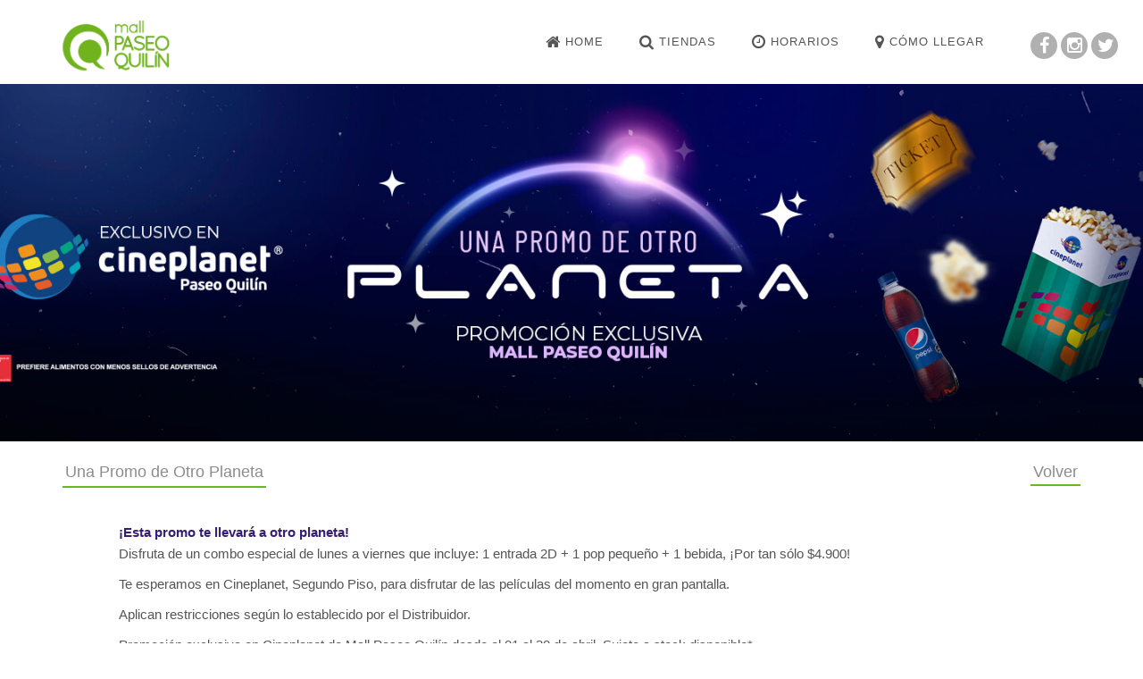

--- FILE ---
content_type: text/html; charset=UTF-8
request_url: https://www.paseoquilin.cl/entretenciones/una-promo-de-otro-planeta/
body_size: 7802
content:
<!DOCTYPE html>
<!--[if IE 8]> <html lang="es" class="ie8"> <![endif]-->
<!--[if IE 9]> <html lang="es" class="ie9"> <![endif]-->
<!--[if !IE]><!--> <html lang="es"> <!--<![endif]-->
<head>
	
	<!-- Meta -->
	<meta http-equiv="Content-Type" content="text/html; charset=utf-8" />
	<meta name="viewport" content="width=device-width, initial-scale=1.0">
	<meta name="description" content="Mall Paseo Quilín un lugar de encuentro familiar y social, donde puedes pasear y comprar todo lo que necesites en un ambiente familiar y cercano, con espacios al aire libre y amables con el entorno." />
	<meta name="author" content="">
	<!-- Favicon -->
	<link rel="shortcut icon" href="https://www.paseoquilin.cl/wp-content/themes/Mall/assets/img/favicon.png">
<link rel='stylesheet' href='https://cdn.jsdelivr.net/g/jquery.owlcarousel@1.31(owl.carousel.css+owl.theme.css)'>
<meta name='robots' content='index, follow, max-image-preview:large, max-snippet:-1, max-video-preview:-1' />

	<!-- This site is optimized with the Yoast SEO plugin v23.3 - https://yoast.com/wordpress/plugins/seo/ -->
	<title>Una Promo de Otro Planeta - Mall Paseo Quilin</title>
	<link rel="canonical" href="https://www.paseoquilin.cl/entretenciones/una-promo-de-otro-planeta/" />
	<meta property="og:locale" content="es_ES" />
	<meta property="og:type" content="article" />
	<meta property="og:title" content="Una Promo de Otro Planeta - Mall Paseo Quilin" />
	<meta property="og:url" content="https://www.paseoquilin.cl/entretenciones/una-promo-de-otro-planeta/" />
	<meta property="og:site_name" content="Mall Paseo Quilin" />
	<meta property="article:modified_time" content="2024-04-01T15:54:50+00:00" />
	<meta name="twitter:card" content="summary_large_image" />
	<script type="application/ld+json" class="yoast-schema-graph">{"@context":"https://schema.org","@graph":[{"@type":"WebPage","@id":"https://www.paseoquilin.cl/entretenciones/una-promo-de-otro-planeta/","url":"https://www.paseoquilin.cl/entretenciones/una-promo-de-otro-planeta/","name":"Una Promo de Otro Planeta - Mall Paseo Quilin","isPartOf":{"@id":"https://www.paseoquilin.cl/#website"},"datePublished":"2024-03-01T13:22:27+00:00","dateModified":"2024-04-01T15:54:50+00:00","breadcrumb":{"@id":"https://www.paseoquilin.cl/entretenciones/una-promo-de-otro-planeta/#breadcrumb"},"inLanguage":"es","potentialAction":[{"@type":"ReadAction","target":["https://www.paseoquilin.cl/entretenciones/una-promo-de-otro-planeta/"]}]},{"@type":"BreadcrumbList","@id":"https://www.paseoquilin.cl/entretenciones/una-promo-de-otro-planeta/#breadcrumb","itemListElement":[{"@type":"ListItem","position":1,"name":"Portada","item":"https://www.paseoquilin.cl/"},{"@type":"ListItem","position":2,"name":"Una Promo de Otro Planeta"}]},{"@type":"WebSite","@id":"https://www.paseoquilin.cl/#website","url":"https://www.paseoquilin.cl/","name":"Mall Paseo Quilin","description":"Mall Paseo Quilín un lugar de encuentro familiar y social, donde puedes pasear y comprar todo lo que necesites en un ambiente familiar y cercano, con espacios al aire libre y amables con el entorno.","potentialAction":[{"@type":"SearchAction","target":{"@type":"EntryPoint","urlTemplate":"https://www.paseoquilin.cl/?s={search_term_string}"},"query-input":"required name=search_term_string"}],"inLanguage":"es"}]}</script>
	<!-- / Yoast SEO plugin. -->


<link rel='dns-prefetch' href='//cdnjs.cloudflare.com' />
<link rel='dns-prefetch' href='//fonts.googleapis.com' />
<link rel='dns-prefetch' href='//unpkg.com' />
<script type="text/javascript">
/* <![CDATA[ */
window._wpemojiSettings = {"baseUrl":"https:\/\/s.w.org\/images\/core\/emoji\/15.0.3\/72x72\/","ext":".png","svgUrl":"https:\/\/s.w.org\/images\/core\/emoji\/15.0.3\/svg\/","svgExt":".svg","source":{"concatemoji":"https:\/\/www.paseoquilin.cl\/wp-includes\/js\/wp-emoji-release.min.js?ver=6.6.4"}};
/*! This file is auto-generated */
!function(i,n){var o,s,e;function c(e){try{var t={supportTests:e,timestamp:(new Date).valueOf()};sessionStorage.setItem(o,JSON.stringify(t))}catch(e){}}function p(e,t,n){e.clearRect(0,0,e.canvas.width,e.canvas.height),e.fillText(t,0,0);var t=new Uint32Array(e.getImageData(0,0,e.canvas.width,e.canvas.height).data),r=(e.clearRect(0,0,e.canvas.width,e.canvas.height),e.fillText(n,0,0),new Uint32Array(e.getImageData(0,0,e.canvas.width,e.canvas.height).data));return t.every(function(e,t){return e===r[t]})}function u(e,t,n){switch(t){case"flag":return n(e,"\ud83c\udff3\ufe0f\u200d\u26a7\ufe0f","\ud83c\udff3\ufe0f\u200b\u26a7\ufe0f")?!1:!n(e,"\ud83c\uddfa\ud83c\uddf3","\ud83c\uddfa\u200b\ud83c\uddf3")&&!n(e,"\ud83c\udff4\udb40\udc67\udb40\udc62\udb40\udc65\udb40\udc6e\udb40\udc67\udb40\udc7f","\ud83c\udff4\u200b\udb40\udc67\u200b\udb40\udc62\u200b\udb40\udc65\u200b\udb40\udc6e\u200b\udb40\udc67\u200b\udb40\udc7f");case"emoji":return!n(e,"\ud83d\udc26\u200d\u2b1b","\ud83d\udc26\u200b\u2b1b")}return!1}function f(e,t,n){var r="undefined"!=typeof WorkerGlobalScope&&self instanceof WorkerGlobalScope?new OffscreenCanvas(300,150):i.createElement("canvas"),a=r.getContext("2d",{willReadFrequently:!0}),o=(a.textBaseline="top",a.font="600 32px Arial",{});return e.forEach(function(e){o[e]=t(a,e,n)}),o}function t(e){var t=i.createElement("script");t.src=e,t.defer=!0,i.head.appendChild(t)}"undefined"!=typeof Promise&&(o="wpEmojiSettingsSupports",s=["flag","emoji"],n.supports={everything:!0,everythingExceptFlag:!0},e=new Promise(function(e){i.addEventListener("DOMContentLoaded",e,{once:!0})}),new Promise(function(t){var n=function(){try{var e=JSON.parse(sessionStorage.getItem(o));if("object"==typeof e&&"number"==typeof e.timestamp&&(new Date).valueOf()<e.timestamp+604800&&"object"==typeof e.supportTests)return e.supportTests}catch(e){}return null}();if(!n){if("undefined"!=typeof Worker&&"undefined"!=typeof OffscreenCanvas&&"undefined"!=typeof URL&&URL.createObjectURL&&"undefined"!=typeof Blob)try{var e="postMessage("+f.toString()+"("+[JSON.stringify(s),u.toString(),p.toString()].join(",")+"));",r=new Blob([e],{type:"text/javascript"}),a=new Worker(URL.createObjectURL(r),{name:"wpTestEmojiSupports"});return void(a.onmessage=function(e){c(n=e.data),a.terminate(),t(n)})}catch(e){}c(n=f(s,u,p))}t(n)}).then(function(e){for(var t in e)n.supports[t]=e[t],n.supports.everything=n.supports.everything&&n.supports[t],"flag"!==t&&(n.supports.everythingExceptFlag=n.supports.everythingExceptFlag&&n.supports[t]);n.supports.everythingExceptFlag=n.supports.everythingExceptFlag&&!n.supports.flag,n.DOMReady=!1,n.readyCallback=function(){n.DOMReady=!0}}).then(function(){return e}).then(function(){var e;n.supports.everything||(n.readyCallback(),(e=n.source||{}).concatemoji?t(e.concatemoji):e.wpemoji&&e.twemoji&&(t(e.twemoji),t(e.wpemoji)))}))}((window,document),window._wpemojiSettings);
/* ]]> */
</script>
<style id='wp-emoji-styles-inline-css' type='text/css'>

	img.wp-smiley, img.emoji {
		display: inline !important;
		border: none !important;
		box-shadow: none !important;
		height: 1em !important;
		width: 1em !important;
		margin: 0 0.07em !important;
		vertical-align: -0.1em !important;
		background: none !important;
		padding: 0 !important;
	}
</style>
<link rel='stylesheet' id='contact-form-7-signature-addon-css' href='https://www.paseoquilin.cl/wp-content/plugins/contact-form-7-signature-addon/public/css/style.css?ver=4.2.2' type='text/css' media='all' />
<link rel='stylesheet' id='contact-form-7-bootstrap-style-css' href='https://www.paseoquilin.cl/wp-content/plugins/bootstrap-for-contact-form-7/assets/dist/css/style.min.css?ver=6.6.4' type='text/css' media='all' />
<link rel='stylesheet' id='font-awesome-four-css' href='https://www.paseoquilin.cl/wp-content/plugins/font-awesome-4-menus/css/font-awesome.min.css?ver=4.7.0' type='text/css' media='all' />
<link rel='stylesheet' id='estilo01-css' href='https://fonts.googleapis.com/css?family=Open+Sans%3A400%2C300%2C600&#038;subset=cyrillic%2Clatin&#038;ver=6.6.4' type='text/css' media='all' />
<link rel='stylesheet' id='estilo02-css' href='https://www.paseoquilin.cl/wp-content/themes/Mall/assets/plugins/bootstrap/css/bootstrap.min.css?ver=6.6.4' type='text/css' media='all' />
<link rel='stylesheet' id='estilo03-css' href='https://www.paseoquilin.cl/wp-content/themes/Mall/assets/css/estilo.css?ver=6.6.4' type='text/css' media='all' />
<link rel='stylesheet' id='estilo04-css' href='https://www.paseoquilin.cl/wp-content/themes/Mall/assets/css/headers/header-v6.css?ver=6.6.4' type='text/css' media='all' />
<link rel='stylesheet' id='estilo05-css' href='https://www.paseoquilin.cl/wp-content/themes/Mall/assets/css/footers/footer-v1.css?ver=6.6.4' type='text/css' media='all' />
<link rel='stylesheet' id='estilo06-css' href='https://www.paseoquilin.cl/wp-content/themes/Mall/assets/plugins/animate.css?ver=6.6.4' type='text/css' media='all' />
<link rel='stylesheet' id='estilo07-css' href='https://www.paseoquilin.cl/wp-content/themes/Mall/assets/plugins/line-icons/line-icons.css?ver=6.6.4' type='text/css' media='all' />
<link rel='stylesheet' id='estilo08-css' href='https://www.paseoquilin.cl/wp-content/themes/Mall/assets/plugins/font-awesome/css/font-awesome.min.css?ver=6.6.4' type='text/css' media='all' />
<link rel='stylesheet' id='estilo09-css' href='https://www.paseoquilin.cl/wp-content/themes/Mall/assets/plugins/owl-carousel/owl-carousel/owl.carousel.css?ver=6.6.4' type='text/css' media='all' />
<link rel='stylesheet' id='estilo10-css' href='https://www.paseoquilin.cl/wp-content/themes/Mall/assets/plugins/layer-slider/layerslider/css/layerslider.css?ver=6.6.4' type='text/css' media='all' />
<link rel='stylesheet' id='estilo11-css' href='https://www.paseoquilin.cl/wp-content/themes/Mall/assets/css/theme-colors/default.css?ver=6.6.4' type='text/css' media='all' />
<link rel='stylesheet' id='estilo12-css' href='https://www.paseoquilin.cl/wp-content/themes/Mall/assets/css/theme-skins/dark.css?ver=6.6.4' type='text/css' media='all' />
<link rel='stylesheet' id='estilo13-css' href='https://fonts.googleapis.com/css?family=Lato%3A400%2C700i&#038;ver=6.6.4' type='text/css' media='all' />
<link rel='stylesheet' id='estilo14-css' href='https://unpkg.com/leaflet@1.4.0/dist/leaflet.css?ver=6.6.4' type='text/css' media='all' />
<link rel='stylesheet' id='styles-css' href='https://www.paseoquilin.cl/wp-content/themes/Mall/style.css?ver=6.6.4' type='text/css' media='all' />
<script type="text/javascript" src="https://www.paseoquilin.cl/wp-content/plugins/contact-form-7-signature-addon/public/js/signature_pad.min.js?ver=4.2.2" id="contact-form-7-signature-addon-signature-js"></script>
<script type="text/javascript" src="https://www.paseoquilin.cl/wp-includes/js/jquery/jquery.min.js?ver=3.7.1" id="jquery-core-js"></script>
<script type="text/javascript" src="https://www.paseoquilin.cl/wp-includes/js/jquery/jquery-migrate.min.js?ver=3.4.1" id="jquery-migrate-js"></script>
<script type="text/javascript" src="https://www.paseoquilin.cl/wp-content/plugins/contact-form-7-signature-addon/public/js/scripts.js?ver=4.2.2" id="contact-form-7-signature-addon-js"></script>
<link rel="https://api.w.org/" href="https://www.paseoquilin.cl/wp-json/" /><link rel="EditURI" type="application/rsd+xml" title="RSD" href="https://www.paseoquilin.cl/xmlrpc.php?rsd" />
<link rel='shortlink' href='https://www.paseoquilin.cl/?p=5315' />
<link rel="alternate" title="oEmbed (JSON)" type="application/json+oembed" href="https://www.paseoquilin.cl/wp-json/oembed/1.0/embed?url=https%3A%2F%2Fwww.paseoquilin.cl%2Fentretenciones%2Funa-promo-de-otro-planeta%2F" />
<link rel="alternate" title="oEmbed (XML)" type="text/xml+oembed" href="https://www.paseoquilin.cl/wp-json/oembed/1.0/embed?url=https%3A%2F%2Fwww.paseoquilin.cl%2Fentretenciones%2Funa-promo-de-otro-planeta%2F&#038;format=xml" />

<script>
    window.addEventListener('DOMContentLoaded', function () {
        document.addEventListener('click', function (e) {
            if (e.target.closest('[href*="maps/place"]') || e.target.closest('[href*="/como-llegar"]')) {
                console.log('Maps has been clicked');
                gtag('event', 'conversion', { 'send_to': 'AW-441126330/yuYACNuxlIIYELqbrNIB' });
            }
            if (e.target.closest('[href*="mailto"]')) {
                console.log('E-mail has been clicked');
                gtag('event', 'conversion', { 'send_to': 'AW-441126330/m8hmCNWxlIIYELqbrNIB' });
            }
            if (e.target.closest('[href*="tel:"]')) {
                console.log('Click to call');
                gtag('event', 'conversion', { 'send_to': 'AW-441126330/LShlCNKxlIIYELqbrNIB' });
            }
            if (e.target.closest('[href*="/horarios"]')) {
                console.log('Schedules');
                gtag('event', 'conversion', { 'send_to': 'AW-441126330/uAnUCN6xlIIYELqbrNIB' });
            }
        });
    })

    window.addEventListener('load', function () {
        FB.Event.subscribe('customerchat.dialogShow', function () {
            console.log('Messenger chat opened');
            gtag('event', 'conversion', { 'send_to': 'AW-441126330/-dU8CNixlIIYELqbrNIB' });
        })
    })
</script>





		<style type="text/css">
			div.wpcf7 .ajax-loader {
				background-image: url('https://www.paseoquilin.cl/wp-content/plugins/contact-form-7/images/ajax-loader.gif');
			}
		</style>
				<style type="text/css" id="wp-custom-css">
			.navbar-brand {
	padding: 0 !important;
}
.difelG {
    font-size: calc(1rem + 3.5vw) !important;
}		</style>
		</head>

<body class="header-fixed header-fixed-space">




	<div class="wrapper">
		<!--=== Header v6 ===-->
		<div class="header-v6 header-classic-white header-sticky">
			<!-- Navbar -->
			<div class="navbar mega-menu" role="navigation">
				<div class="container">
					<!-- Brand and toggle get grouped for better mobile display -->
					<div class="menu-container">
						<button type="button" class="navbar-toggle" data-toggle="collapse" data-target=".navbar-responsive-collapse">
							<span class="sr-only">Toggle navigation</span>
							<span class="icon-bar"></span>
							<span class="icon-bar"></span>
							<span class="icon-bar"></span>
						</button>

						<!-- Navbar Brand -->
						<div class="navbar-brand">
							<a href="https://www.paseoquilin.cl/">
								<img class="shrink-logo" src="https://www.paseoquilin.cl/wp-content/uploads/2024/12/logo_MPQ.png" alt="Logo">
							</a>
						</div>
						<!-- ENd Navbar Brand -->

						<div class="header-inner-right">
							<ul class="menu-icons-list">
								<li class="menu-icons shopping-cart" style="padding-right:30px">
                                    <a target="_blank" href="https://www.facebook.com/mallpaseoquilin/"><span class="badge"><i class="fa fa-facebook fa-lg"></i></span></a>
								</li>
								<li class="menu-icons shopping-cart" style="padding-right:30px">
                                    <a target="_blank" href="https://www.instagram.com/paseoquilin.cl/"><span class="badge"><i class="fa fa-instagram fa-lg"></i></span></a>
								</li>
								<li class="menu-icons shopping-cart">
                                    <a target="_blank" href="https://twitter.com/paseoquilin"><span class="badge"><i class="fa fa-twitter fa-lg"></i></span></a>
								</li>								
							</ul>

						</div>
					</div>

					<div class="collapse navbar-collapse navbar-responsive-collapse">
						<div class="menu-container">

							<ul class="nav navbar-nav"><li id="menu-item-24" class="menu-item menu-item-type-post_type menu-item-object-page menu-item-home menu-item-24"><a href="https://www.paseoquilin.cl/"><i class="fa fa-home fa-lg"></i><span class="fontawesome-text"> Home</span></a></li>
<li id="menu-item-23" class="menu-item menu-item-type-post_type menu-item-object-page menu-item-23"><a href="https://www.paseoquilin.cl/tiendas/"><i class="fa fa-search fa-lg"></i><span class="fontawesome-text"> Tiendas</span></a></li>
<li id="menu-item-22" class="menu-item menu-item-type-post_type menu-item-object-page menu-item-22"><a href="https://www.paseoquilin.cl/horarios/"><i class="fa fa-clock-o fa-lg"></i><span class="fontawesome-text"> Horarios</span></a></li>
<li id="menu-item-21" class="menu-item menu-item-type-post_type menu-item-object-page menu-item-21"><a href="https://www.paseoquilin.cl/como-llegar/"><i class="fa fa-map-marker fa-lg"></i><span class="fontawesome-text"> Cómo Llegar</span></a></li>
</ul><!-- 							<ul class="nav navbar-nav">
								<li class="dropdown active">
									<a href="index.html"><i class="fa fa-home fa-lg"></i> Home</a>
								</li>								
								<li class="dropdown">
									<a href="tiendas.html"><i class="fa fa-search fa-lg"></i> Tiendas</a>
								</li>
								<li class="dropdown">				
									<a href=""><i class="fa fa-clock-o fa-lg"></i> Horarios</a>
								</li>
								<li class="dropdown">							
									<a href=""><i class="fa fa-map-marker fa-lg"></i> Como Llegar</a>
								</li>
							</ul> -->
						</div>
					</div><!--/navbar-collapse-->
				</div>
			</div>
			<!-- End Navbar -->
		</div>
		<!--=== End Header v6 ===-->

    <section class="promo-section" id="intro">
        <div class="interactive-slider-v2 desaparece" style="background-image: url('https://www.paseoquilin.cl/wp-content/uploads/2024/03/CINEPLANET-MARZO-BANNER-HOME-INTERNA-2ok.jpg');"></div>
        <!-- VERSION    MOBILE -->
        <img class="img-responsive mobile" src="https://www.paseoquilin.cl/wp-content/uploads/2024/03/CINEPLANET-MARZO-BANNER-HOME-INTERNA-2ok.jpg" alt="">
        <!-- FIN MOBILE -->   
    </section>

<div class="container mt-20 desaparece">
    <div class="row">
        <div class="col-md-4 col-xs-6">
             <a class="dropbtn"  href="#">Una Promo de Otro Planeta</a>
         </div>
        <div class="col-md-4 col-xs-6 col-md-offset-4">
             <a class="link-volver der-btn" href="index.php?page_id=306">Volver</a>
        </div>
    </div>
</div>

<div class="container mt-20 mobile">
    <div class="row">
        <div class="col-xs-6">
             <a class="dropbtn"  href="#">Una Promo de Otro Planeta</a>
        </div>
        <div class="col-xs-6">
            <a class="link-volver der-btn" href="index.php?page_id=306">Volver</a>
        </div>        
    </div>
</div>

<!-- CONTENIDO -->
<div class="content promocion" style="padding-bottom: 0px;padding-top: 30px;">
    <div class="container content-sm" style="padding-top:10px">
        <div class="col-md-11 col-centered">
            <div class="overflow-h">
                <div class="pull-left">
                    <div><b><span style="color: #351c75;">¡Esta promo te llevará a otro planeta!</span></b></div>
<div>
<p dir="ltr">Disfruta de un combo especial de lunes a viernes que incluye: 1 entrada 2D + 1 pop pequeño + 1 bebida, ¡Por tan sólo $4.900!</p>
<p dir="ltr">Te esperamos en Cineplanet, Segundo Piso, para disfrutar de las películas del momento en gran pantalla.</p>
<p dir="ltr">Aplican restricciones según lo establecido por el Distribuidor.</p>
<p dir="ltr">Promoción exclusiva en Cineplanet de Mall Paseo Quilín desde el 01 al 30 de abril. Sujeto a stock disponible*</p>
<p dir="ltr">¡No te lo puedes perder!</p>
</div>
                </div>
            </div>

        </div>
    </div>
</div>
<!-- FIN CONTENIDO -->


<!-- FOOTER -->
<div class="footer-v1" style="margin-top: 5px">
	<div class="footer" style="background-image: url('https://www.paseoquilin.cl/wp-content/themes/Mall/assets/img/logo-trans-footer.png');background-repeat: no-repeat, repeat;">
		<div class="container">
			<div class="row">
				<div class="col-md-5 md-margin-bottom-40 border-der-footer desaparece">
					
	    	                                                	
                                                            	
					<div class="caja-dir">
						<h2><i class="fa fa-clock-o" aria-hidden="true"></i> Desde las 09:00 hrs.</h2>
					</div>
                                        	
					<div class="caja-dir">
						<h2><i class="fa fa-map-marker" aria-hidden="true"></i> Mar Tirreno 3349, Peñalolén, Santiago.</h2>
					</div>
                                        
                    <div class="caja-dir">
                    	<a href="tel:+56229470000"><h2><i class="fa fa-mobile" aria-hidden="true"></i> +56 2 2947 0000</h2></a>
					</div>
                    					<div class="row">
						<div class="col-xs-12">
							<div><h2><a href="mailto:servicioalcliente@paseoquilin.cl"><i class="fa fa-envelope" aria-hidden="true"></i> Escríbenos</a></h2></div>
						</div>
					</div>
					<div class="row">
						<div class="col-xs-12">
							<div><h2><a target="_blank" href="https://www.google.com/maps/place/Mall+Paseo+Quil%C3%ADn/@-33.487595,-70.577983,15z/data=!4m2!3m1!1s0x0:0x88c6cd5f007ed436?ved=2ahUKEwiSrbbMhZbhAhUWLLkGHU8OAgsQ_BIwDXoECAsQCA"><i class="fa fa-car" aria-hidden="true"></i> ¿Cómo llegar?</a></h2></div>
						</div>
					</div>
				</div>

				<div class="col-md-7 md-margin-bottom-40 desaparece">
					<div class="row mb-10">	
						<div class="col-md-4 extra-col-4">
							<div class="caja-btn-footer text-center">	
								<a class="fullwidth" href="index.php?page_id=449">Contacto Comercial</a>
							</div>
						</div>
						<div class="col-md-4 extra-col-4-l">
							<div class="caja-btn-footer text-center">	
								<a class="fullwidth" href="https://www.paseoquilin.cl/canal-de-integridad/">Canal Denuncias</a>
							</div>
						</div>
						<div class="col-md-4 extra-col-4-l">
							<div class="caja-btn-footer text-center">	
								<a class="fullwidth" href="mailto:servicioalcliente@paseoquilin.cl">Servicio al Cliente</a>
							</div>
						</div>
					</div>
					<div class="row" style="
    margin: 30px 0;
">	
						<div class="col-md-12 col-centered" style="padding:0">	
							<div class="caja-btn-footer text-center">
								<a href="https://www.paseoquilin.cl/qcenter/" style="
    display: flex;
    justify-content: center;
    align-items: center;
	background-color: gray;
    padding: 20px;
    height: 60px;
    color: white;
    font-weight: bold;
">
									<div style="
    flex: 0 1 50%;
">
										<div style="border-right: solid 2px white;">STRIP<br>CENTER</div>
									</div>
									<div style="
    flex: 0 1 50%;
">
										<img src="https://www.paseoquilin.cl/wp-content/uploads/2024/12/logo_qcenter.png" style="
    height: 60px;
">
									</div>
								</a>
							</div>
						</div>
					</div>
					<div class="row">
						<div class="col-md-11 col-centered text-center" style="border-bottom: 1px solid #fff;padding-bottom: 5px">
							<a target="_blank" style="font-size: 13px;color: #fff;" href="http://ventas.paseoquilin.cl/">Mi MPQ</a>
						</div>
					</div>
				</div>

			<!-- MOBILE -->
			<div class="col-md-12 mobile">
				<div class="row text-center">
  					
	    	                                                	
                                                            	
					<div class="caja-dir">
						<h2><i class="fa fa-clock-o" aria-hidden="true"></i> Desde las 09:00 hrs.</h2>
					</div>
                                        	
					<div class="caja-dir">
						<h2><i class="fa fa-map-marker" aria-hidden="true"></i> Mar Tirreno 3349, Peñalolén, Santiago.</h2>
					</div>
                                        
                    <div class="caja-dir">
                    	<a href="tel:+56229470000"><h2><i class="fa fa-mobile" aria-hidden="true"></i> +56 2 2947 0000</h2></a>
					</div>
                    				</div>				



				<div class="row">
					<div class="col-md-6 text-center">
						<div><h2><a href="index.php?page_id=308"><i class="fa fa-envelope" aria-hidden="true"></i> Escríbenos</a></h2></div>
					</div>
				</div>
				<div class="row">
					<div class="col-md-6 text-center">
							<div><h2><a target="_blank" href="https://www.google.com/maps/place/Mall+Paseo+Quil%C3%ADn/@-33.487595,-70.577983,15z/data=!4m2!3m1!1s0x0:0x88c6cd5f007ed436?ved=2ahUKEwiSrbbMhZbhAhUWLLkGHU8OAgsQ_BIwDXoECAsQCA"><i class="fa fa-car" aria-hidden="true"></i> ¿Cómo llegar?</a></h2></div>>
					</div>
				</div>														
				<div class="row">
					<div class="caja-btn-footer-mobile text-center">	
						<a class="fullwidth" href="index.php?page_id=449">Contacto Comercial</a>
					</div>
					<div class="caja-btn-footer-mobile text-center">	
						<a class="fullwidth" href="https://www.paseoquilin.cl/canal-de-integridad/">Canal Denuncias</a>
					</div>
					<div class="caja-btn-footer-mobile text-center">	
						<a class="fullwidth" href="mailto:servicioalcliente@paseoquilin.cl">Servicio al Cliente</a>
					</div>
					<div class="caja-btn-footer-mobile text-center">	
						<div class="col-md-12 col-centered" style="padding:0">	
							<div class="caja-btn-footer text-center">
								<a href="https://www.paseoquilin.cl/qcenter/" style="
    display: flex;
    justify-content: center;
    align-items: center;
	background-color: gray;
    padding: 20px;
    height: 60px;
    color: white;
    font-weight: bold;
">
									<div style="
    flex: 0 1 50%;
">
										<div style="border-right: solid 2px white;">STRIP<br>CENTER</div>
									</div>
									<div style="
    flex: 0 1 50%;
">
										<img src="https://www.paseoquilin.cl/wp-content/uploads/2024/12/logo_qcenter.png" style="
    height: 60px;
">
									</div>
								</a>
							</div>
						</div>
					</div>
					
					<div class="row">
						<div class="col-md-11 col-centered text-center" style="border-bottom: 1px solid #fff;padding-bottom: 5px">
							<a target="_blank" style="font-size: 13px;color: #fff;" href="http://ventas.paseoquilin.cl/">Mi MPQ</a>
						</div>
					</div>
				</div>
			</div>
			<!-- FIN MOBILE -->
			</div>
		</div>
	</div>
</div>

</div>

<script>
	var $ = jQuery.noConflict();
	$(window).scroll(function() {
    if ($(window).scrollTop() == $(document).height() - $(window).height()) {
        var data = {
            'action': 'load_posts_by_ajax',
            'page': page,
            'security': 'ad394280e9'
        };
 
        $.post(ajaxurl, data, function(response) {
            $('.cargar').append(response);
            page++;
        });
    }
});

</script>
<script>
var ajaxurl = "https://www.paseoquilin.cl/wp-admin/admin-ajax.php";
var page = 2;
jQuery(function($) {
    $('body').on('click', '.loadmore', function() {
        var data = {
            'action': 'load_posts_by_ajax',
            'page': page,
            'security': 'ad394280e9'
        };
 
        $.post(ajaxurl, data, function(response) {
            $('.cargar').append(response);
            page++;
        });
    });
});
</script>


			<script>(function(d, s, id) {
			var js, fjs = d.getElementsByTagName(s)[0];
			js = d.createElement(s); js.id = id;
			js.src = 'https://connect.facebook.net/es_LA/sdk/xfbml.customerchat.js#xfbml=1&version=v6.0&autoLogAppEvents=1'
			fjs.parentNode.insertBefore(js, fjs);
			}(document, 'script', 'facebook-jssdk'));</script>
			<div class="fb-customerchat" attribution="wordpress" attribution_version="2.3" page_id="138122562914571"></div>

			<script type="text/javascript">
function fetchResults(){
 var keyword = jQuery('#searchInput').val();
 if(keyword == ""){
  jQuery('#datafetch').html("");
 } else {
  jQuery.ajax({
   url: 'https://www.paseoquilin.cl/wp-admin/admin-ajax.php',
   type: 'post',
   data: { action: 'data_fetch', keyword: keyword  },
   success: function(data) {
    jQuery('#datafetch').html( data );
   }
  });
 }
    
}
</script>

<script type="text/javascript" src="https://www.paseoquilin.cl/wp-includes/js/dist/hooks.min.js?ver=2810c76e705dd1a53b18" id="wp-hooks-js"></script>
<script type="text/javascript" src="https://www.paseoquilin.cl/wp-includes/js/dist/i18n.min.js?ver=5e580eb46a90c2b997e6" id="wp-i18n-js"></script>
<script type="text/javascript" id="wp-i18n-js-after">
/* <![CDATA[ */
wp.i18n.setLocaleData( { 'text direction\u0004ltr': [ 'ltr' ] } );
/* ]]> */
</script>
<script type="text/javascript" src="https://www.paseoquilin.cl/wp-content/plugins/contact-form-7/includes/swv/js/index.js?ver=5.9.8" id="swv-js"></script>
<script type="text/javascript" id="contact-form-7-js-extra">
/* <![CDATA[ */
var wpcf7 = {"api":{"root":"https:\/\/www.paseoquilin.cl\/wp-json\/","namespace":"contact-form-7\/v1"}};
/* ]]> */
</script>
<script type="text/javascript" id="contact-form-7-js-translations">
/* <![CDATA[ */
( function( domain, translations ) {
	var localeData = translations.locale_data[ domain ] || translations.locale_data.messages;
	localeData[""].domain = domain;
	wp.i18n.setLocaleData( localeData, domain );
} )( "contact-form-7", {"translation-revision-date":"2024-07-17 09:00:42+0000","generator":"GlotPress\/4.0.1","domain":"messages","locale_data":{"messages":{"":{"domain":"messages","plural-forms":"nplurals=2; plural=n != 1;","lang":"es"},"This contact form is placed in the wrong place.":["Este formulario de contacto est\u00e1 situado en el lugar incorrecto."],"Error:":["Error:"]}},"comment":{"reference":"includes\/js\/index.js"}} );
/* ]]> */
</script>
<script type="text/javascript" src="https://www.paseoquilin.cl/wp-content/plugins/contact-form-7/includes/js/index.js?ver=5.9.8" id="contact-form-7-js"></script>
<script type="text/javascript" src="https://www.paseoquilin.cl/wp-includes/js/jquery/jquery.form.min.js?ver=4.3.0" id="jquery-form-js"></script>
<script type="text/javascript" src="https://www.paseoquilin.cl/wp-content/plugins/bootstrap-for-contact-form-7/assets/dist/js/scripts.min.js?ver=1.4.8" id="contact-form-7-bootstrap-js"></script>
<script type="text/javascript" src="https://www.paseoquilin.cl/wp-content/themes/Mall/assets/plugins/jquery/jquery.min.js?ver=1.0" id="js02-js"></script>
<script type="text/javascript" src="https://www.paseoquilin.cl/wp-content/themes/Mall/assets/plugins/jquery/jquery-migrate.min.js?ver=1.0" id="js03-js"></script>
<script type="text/javascript" src="https://www.paseoquilin.cl/wp-content/themes/Mall/assets/plugins/bootstrap/js/bootstrap.min.js?ver=1.0" id="js04-js"></script>
<script type="text/javascript" src="https://www.paseoquilin.cl/wp-content/themes/Mall/assets/plugins/back-to-top.js?ver=1.0" id="js05-js"></script>
<script type="text/javascript" src="https://www.paseoquilin.cl/wp-content/themes/Mall/assets/plugins/smoothScroll.js?ver=1.0" id="js06-js"></script>
<script type="text/javascript" src="https://www.paseoquilin.cl/wp-content/themes/Mall/assets/js/custom.js?ver=1.0" id="js07-js"></script>
<script type="text/javascript" src="https://www.paseoquilin.cl/wp-content/themes/Mall/assets/js/app.js?ver=1.0" id="js08-js"></script>
<script type="text/javascript" src="https://cdnjs.cloudflare.com/ajax/libs/owl-carousel/1.3.1/owl.carousel.min.js?ver=1.0" id="js09-js"></script>
<script type="text/javascript" src="https://www.paseoquilin.cl/wp-content/themes/Mall/assets/js/carousel.js?ver=1.0" id="js10-js"></script>
<script type="text/javascript" src="https://www.paseoquilin.cl/wp-content/themes/Mall/assets/js/isotope.min.js?ver=1.0" id="js11-js"></script>
<script type="text/javascript" src="https://www.paseoquilin.cl/wp-content/themes/Mall/assets/js/isotopo.js?ver=1.0" id="js12-js"></script>
<script type="text/javascript" src="https://www.paseoquilin.cl/wp-content/themes/Mall/assets/js/contacto1.js?ver=1.0" id="js13-js"></script>
<script type="text/javascript" src="https://www.paseoquilin.cl/wp-content/themes/Mall/assets/js/contacto2.js?ver=1.0" id="js14-js"></script>
<script type="text/javascript" src="https://www.paseoquilin.cl/wp-content/themes/Mall/assets/js/panoTiendas.js?ver=1.0" id="js15-js"></script>
<script type="text/javascript" src="https://www.paseoquilin.cl/wp-content/themes/Mall/assets/js/sliderFrontpromo.js?ver=1.0" id="js16-js"></script>
<script type="text/javascript" src="https://www.paseoquilin.cl/wp-content/themes/Mall/assets/js/topTiendas.js?ver=1.0" id="js17-js"></script>
<script type="text/javascript" src="https://www.paseoquilin.cl/wp-content/themes/Mall/assets/js/sliderFrontpromo2.js?ver=1.0" id="js18-js"></script>
<script async src="https://pagead2.googlesyndication.com/pagead/js/adsbygoogle.js?client=ca-pub-8829938501170879"
     crossorigin="anonymous"></script>
</body>
</html>



--- FILE ---
content_type: text/html; charset=utf-8
request_url: https://www.google.com/recaptcha/api2/aframe
body_size: 268
content:
<!DOCTYPE HTML><html><head><meta http-equiv="content-type" content="text/html; charset=UTF-8"></head><body><script nonce="3OJN2b35KSB2P2hRlCPbbg">/** Anti-fraud and anti-abuse applications only. See google.com/recaptcha */ try{var clients={'sodar':'https://pagead2.googlesyndication.com/pagead/sodar?'};window.addEventListener("message",function(a){try{if(a.source===window.parent){var b=JSON.parse(a.data);var c=clients[b['id']];if(c){var d=document.createElement('img');d.src=c+b['params']+'&rc='+(localStorage.getItem("rc::a")?sessionStorage.getItem("rc::b"):"");window.document.body.appendChild(d);sessionStorage.setItem("rc::e",parseInt(sessionStorage.getItem("rc::e")||0)+1);localStorage.setItem("rc::h",'1769535106397');}}}catch(b){}});window.parent.postMessage("_grecaptcha_ready", "*");}catch(b){}</script></body></html>

--- FILE ---
content_type: text/css
request_url: https://www.paseoquilin.cl/wp-content/themes/Mall/style.css?ver=6.6.4
body_size: 5000
content:
/* 
Theme Name: MALL PASEO QUILIN
Theme URI: www.paseoquilin.cl/
Description: Mall Paseo Quilin
Version: 1
Author: Juan Espinoza B
Author URI: www.gordosantiago.com
*/

.mt-10{margin-top: 10px}
.mt-20{margin-top: 20px}
.mt-30{margin-top: 30px}
.mt-40{margin-top: 40px}
.mt-50{margin-top: 50px}

.carousel,.item,.active{height:100%;}
.carousel-inner{height:100%;}

/*FOOTER*/
.pr-0{padding-right: 0}
.pl-0{padding-left: 0}
.footer-v1 .footer h2 {
    color: #eee;
    font-size: 16px;
    font-weight: 200;
    line-height: 20px;
    padding-top: 0px;
    font-weight: bold;
}
.footer-v1 .footer p {
    color: #eee;
    font-size: 15px;
    font-weight: 200;
    line-height: 21px;
    padding-top: 5px;
}
.footer-v1 .footer a{text-decoration: none;color: #eee}
.col-centered {float: none;margin: 0 auto;overflow: hidden;}
.caja-btn-footer a {
  background-color: #272727;
  transition: background-color 0.3s;
  text-decoration: none;
  font-size: 15px;
  border:1px solid #fff;
  color: #fff;
}
.caja-btn-footer a:hover {
  background-color: #333 !important;
}
.fullwidth {
width:100%;
margin-left:0;
margin-right:0;
padding-left:0;
padding-right:0;
display:block;
text-align:center;
padding:10px 0;
}
.mb-20{margin-bottom:20px}
.social-icons {margin: 35px 0 0 21px;}
section.featured-grid div.row>div img {width: 100%;vertical-align: middle;}
section.featured-grid div.row>div div.relative {margin-bottom: 12px;}
section.featured-grid div.row>div {
    padding-left: 6px;
    padding-right: 6px;
    overflow: hidden;
    position: relative;
}
.extra-col-6-r {
    padding-right: 2px;
     overflow: hidden;
    position: relative;
}
.extra-col-6-l {
    padding-left: 2px;
     overflow: hidden;
    position: relative;
}
.mb-15{margin-bottom: 15px}
.image-md-200 {width: 171px;height:161px;border-bottom: 1px solid green;}
a.ver-tiendas span {
    position: absolute;
    bottom: 20px;
    right:3px;
    padding: 3px 10px;
    background: #66b821;
    color: #fff;
    font-size: 10px;
}

.titulo-izq, .titulo-der {margin-bottom: 50px;}
.titulo-der{float: right;}
.titulo-izq a, .titulo-der a{text-decoration: none;color:#b0b0b0; font-size:18px;padding-bottom:6px; border-bottom:1px solid #66b821}
.titulo-izq a:hover{border-bottom:2px solid #66b821;}
.titulo-der a:hover{border-bottom:2px solid #66b821;}

/*CUSTOM*/
.difelG {
    font-size: calc(1rem + 3.5vw) !important;
}

/*VERDE*/
/*#66b821*/
.testimonials-v6 .testimonials-info {
    padding: 20px;
    background: #fff;
    border-bottom: solid 3px #eee;
    transition: all 0.4s ease-in-out;
}
.testimonials-v6 .testimonials-info:hover {border-color: #72c02c;}
/*DETALLE TIENDA*/
 .caja-detalle figure {
    text-align: center;
    display: block;
}
.caja-detalle {
    width: 100%;
    height: auto;
    overflow: hidden;
}
.caja-contenido {
    position: relative;
    padding-left: 75px;
    overflow: hidden;
}
.image-md-210 {
    width: 210px;
    height: 210px;
}
.caja-contenido p {
    font-size: 16px;
    text-align:left;
}
.mapa-detalle{width: 100%;overflow: hidden; height: auto;}
.img-fluido {width: 100%;}
.mb-15{margin-bottom: 15px}
.parrafo-izq p{text-align:left;}
.parrafo-izq a{text-align:left;}
.col-md-9.parrafo-izq {margin-top: 35px;border-left: 1px solid #ccc;padding-left: 30px}
/*HOME - SECCION 2*/
.border-der:after {
    content:"";
    position:absolute;
    top:5%;
    right:0;
    width:1px;
    height:60%;
    background:#ccc;
}
.carousel-indicators {
    position: absolute;
    bottom: 10px;
    left: 50%;
    z-index: 15;
    width: 60%;
    padding-left: 0;
    margin-left: -15%;
    text-align: right;
    list-style: none;
}
/*a.alfa{text-decoration: none}
a.alfa img{opacity:1;transition: all 0.3s ease-in-out; cursor: pointer;}
a.alfa img h1::hover{opacity:0.4;}*/
/*a.alfa > h1:hover{color: #66b821}*/

.box-tipico .alfa > h1{
    font-size: 20px;
    line-height: 24px;
    -webkit-transition: all .200s;
    -moz-transition: all .200s;
    -o-transition: all .200s;
    transition: all .200s;
}
.box-tipico > a, .alfa {text-decoration: none !important;display: block;}
.box-tipico a.alfa:hover>h1 {color: #66b821;}
.box-tipico a.alfa >img {opacity:1;transition: all 0.3s ease-in-out;}
.box-tipico a.alfa:hover>img {opacity: 0.4}
.border-der-footer:after {
    content:"";
    position:absolute;
    top:5%;
    right:25px;
    width:1px;
    height:100%;
    background:#ccc;
}
/*TIENDAS - DROPDOWN CATEGORIAS*/
.ext-btn{ font-size: 18px;color: #8b8c8c;}
.btn-block {display: block;max-width:200px}
.der-btn{float: right;}
a.btn.ext-btn.btn-primary.btn-block.der-btn {background: #fff;border: 1px solid #ccc;padding: 10px 0}
a.btn.ext-btn.btn-primary.btn-block.der-btn:hover {background: #8b8c8c;border: 1px solid #8b8c8c;color:#fff}

a.dropbtn {
  background-color: #fff;
  color: #8b8c8c;
 padding: 16px 3px 6px 3px;
  font-size: 18px;
  border: none;
  cursor: pointer;
  border-bottom: 2px solid #66b821;
  text-decoration: none;
}

.dropdown {
  position: relative;
  display: inline-block;
}

.dropdown-content {
  display: none;
  position: absolute;
  background-color: rgba(255,255,255,0.5);
  min-width:270px;
  box-shadow: 0px 8px 16px 0px rgba(0,0,0,0.2);
  z-index: 1;
  text-align: center;
  top: 31px;
  border:1px solid #ccc;
  border-radius: 4px; 
}
/*a.dropbtn {text-decoration: none;}
a.dropbtn:hover{color: #8b8c8c}
.dropdown-content a {
  color: #8b8c8c;
  padding: 3px 16px;
  text-decoration: none;
  display: block;
  font-size: 14px;
}*/

.dropdown-content a:hover {background-color: #66b821;color: #fff;}

.dropdown:hover .dropdown-content {display: block;z-index: 10}
.dropdown:hover .dropbtn {background-color: #fff;}
/*FIN TIENDAS - DROPDOWN CATEGORIAS*/

/*FX HOVER LOGO TIENDAS*/
.box-tipico > a, .ver-tiendas {text-decoration: none !important;display: block;}
.box-tipico a.ver-tiendas:hover>img {opacity: 0.4;}
.box-tipico a.ver-tiendas:hover>span{opacity: 0.5;color: #fff}
.box-tipico a.ver-tiendas >img {opacity:1;transition: all 0.2s ease-in-out;}
.box-tipico a.ver-tiendas >span {opacity:1;transition: all 0.2s ease-in-out;}

/*SLIDER*/
.carousel-indicators .active {background-color: #66b821;}
.carousel-indicators li {
    display: inline-block;
    width: 10px;
    height: 10px;
    margin: 1px;
    text-indent: -999px;
    cursor: pointer;
    background-color: #000¥9;
    background-color: rgba(0,0,0,0);
    border: 1px solid #66b821;
    border-radius: 10px;}

/*ESTILOS PARA EL MOBILE*/
.caja-mobile{background-color:#808080}
.caja-mobile a{color: #fff; text-decoration: none;padding: 5px 0;display: block;font-size: 15px;}
.pr-0{padding-right: 0 !important}
.pl-0{padding-left: 0 !important}
.border-caja-mobile::after {
    content: "";
    position: absolute;
    top:0;
    right: 0;
    width: 1px;
    height: 100%;
    background: #fff;
}
.circle-rs {
    width: 26px;
    height: 26px;
    background: #b2b2b2;
    display: inline-block;
    border-radius: 50%;
    padding: 0px 10px 10px 5px;

}
.circle-rs-f {
    width: 26px;
    height: 26px;
    background: #b2b2b2;
    display: inline-block;
    border-radius: 50%;
    padding: 0px 10px 10px 7px;

}
/*SECCION 2 VERSION MOBILE*/
.border-bottom::after {
    content: "";
    position: absolute;
    top: 0px;
    right: 0px;
    width: 100%;
    height: 1px;
    background:#ccc;
}
.container-fluid {
  width: 100%;
}
.w-1200 {max-width: 1200px;overflow: hidden;margin: 0 auto;height: auto;}
.extra-center{margin: 0 auto}
.caja-btn-footer-mobile a {
    background-color: #272727;
    transition: background-color 0.3s;
    text-decoration: none;
    font-size: 15px;
    border: 1px solid #fff;
    color: #fff;
    margin-bottom:10px
}
.caja-btn-footer-mobile a:hover {
  background-color: #333 !important;
}
/******************************** MEDIA QUERIES ********************************/
@media only screen and (max-width: 990px) {
 .header-inner-right{display: none;}
 .carousel-indicators {display: none;}
 .carousel-indicators {display: none;}
 .margin-bottom-20 {margin-bottom:0px !important;}
 .desaparece{display: none;}
 .box-tipico a.ver-tiendas > span{display: none;}
 .image-md-200 {border:none;}
 .col-md-2.col-xs-6.iten{border-right:1px solid #ccc;}
.col-md-2.col-xs-6.iten{border-bottom:1px solid #ccc;}
.btn-block{max-width: 100%}
img.w-60p{width: 60%}
.p-right-contacto{padding-right: 0 !important;padding-bottom: 20px}
.p-left-contacto{padding-left: 0 !important}

}

/*APARECE EN MOBILE*/
@media only screen and (min-width: 990px) {
 .mobile{display: none;}
.border-bottom{display: none;}

}

/*MOBILE MAS PEQUEﾃ前*/
@media only screen and (max-width:600px) {
 .mobile-chico-desaparece{display: none;}
}
@media only screen and (min-width:599px) {
 .mobile-chico-aparece{display: none;}
}

/*FILTRO CATEGORIA*/

ul.filters{
    display: block;
    width: 100%;
    margin: 0;
    padding:1px 0;
}

ul.filters > li{
    list-style: none;
    display:block;
    cursor: pointer;
    padding: 2px 0 2px 55px;
    text-align: left;
}

ul.filters > li > a{
    display: block;
    color: #434e5e;
    text-decoration: none;
    padding: 5px 20px;
}

ul.filters > li:hover{
    background-color: #66b821;
    color: #fff
}

ul.filters > li.active > a{
    color: #fff;
    background-color: #28bea8;
}

.card{
    position: relative;
    margin-bottom: 50px;
    color: #000;
    border-radius: 0;
    border: 1px solid #eee;
    background-color: #fff;
    box-shadow: 1px 1px 1.5px rgba(0,0,0,0.075);
}

.card-head{
    position: relative;
    overflow: hidden;
}

.card-overlay{
    position: absolute;
    top: 0;
    left: 0;
    width: 100%;
    height: 100%;
    z-index: 9;
    background-color: rgba(67,78,94,0.8);
    display: flex;
    align-items: center;
    justify-content: center;
    color :#fff;
    -webkit-transition: ease-in-out 0.2s;
    -moz-transition: ease-in-out 0.2s;
    -ms-transition: ease-in-out 0.2s;
    transition: ease-in-out 0.2s;
}

.card-hover{
    position: absolute;
    top: 100%;
    left: 0;
    width: 100%;
    height: 100%;
    background-color: rgba(40,190,168,0.9);
    z-index: 10;
    display: flex;
    align-items: center;
    justify-content: center;
    color: #fff;
    flex-direction: column;
    box-sizing: border-box;
    padding: 30px;
    -webkit-transition: ease-in-out 0.2s;
    -moz-transition: ease-in-out 0.2s;
    -ms-transition: ease-in-out 0.2s;
    transition: ease-in-out 0.2s;
}

.card-body{
    padding-top: 10px;
    padding-bottom: 10px;
}

h4.title{
    color: #434e5e;
    font-size: 1.2rem;
    margin-bottom: 0;
}

.card-btn{
    margin-bottom: -40px;
    font-size: 0.9rem;
    background-color: #fff;
    color: #222;
    border: 1px solid #eee;
    border-radius: 0;
    padding-left: 50px;
    padding-right: 50px;
}

.card-btn:hover{
    background-color: #28bea8;
    color: #fff;
}

/*FILTRO CATEGORIA*/
/*EXTRA CAJA TIENDAS*/
.box-extra-tiendas {display: inline-block;}
.box-extra-tiendas a{text-decoration: none !important}
.left{float: left;}
.right{float: right;}
.pt30{padding-top: 30px}
.pb15{padding-bottom: 15px}
.anyclass {
  height:350px;
  overflow-y: scroll;
}
/*FIN EXTRA CAJA TIENDAS*/
/*ESTILOS CAROUSEL*/
.thumbnail {
    display: block;
    padding: 4px;
    margin-bottom:0px !important;
    line-height: 1.42857143;
    background-color:transparent;
    border: none;
    border-radius: 4px;
    -webkit-transition: border .2s ease-in-out;
    -o-transition: border .2s ease-in-out;
    transition: border .2s ease-in-out;
}
/*#owl-demo-2 .thumbnail img{margin: 0 5px 0 35px}*/
/*FIN ESTILOS CAROUSEL*/
/*SEARCH*/
.form-control {
    display: block;
    width: 100%;
    height: 36px;
    padding: 15px 12px;
    font-size: 16px;
    line-height: 1.42857143;
    color: #555;
    background-color: #fff;
    background-image: none;
    border: 1px solid #ccc;
    border-radius: 5px;
    -webkit-box-shadow: inset 0 1px 1px rgba(0,0,0,.075);
    box-shadow: inset 0 1px 1px rgba(0,0,0,.075);
    -webkit-transition: border-color ease-in-out .15s,-webkit-box-shadow ease-in-out .15s;
    -o-transition: border-color ease-in-out .15s,box-shadow ease-in-out .15s;
    transition: border-color ease-in-out .15s,box-shadow ease-in-out .15s;
}
#datafetch a{display: block;color: #434e5e; padding: 2px 0;border-bottom:1px solid #ccc; border-right:1px solid #ccc;border-left: 1px solid #ccc;text-decoration: none}
#datafetch a:hover{background-color: #66b821;color: #fff}
#datafetch {
    position: relative;
    background-color: #fff;
    min-width: 218px;
    z-index: 1;
    text-align: center;
    top: 0px;
 /*   border: 1px solid #ccc;*/
    border-radius: 4px;
}
/*SEARCH*/
/*CURRENT*/
.navbar-nav > li.current-menu-item > a{color:#66b821;}
/*FIN CURRENT*/
#mapid {
    width: 100%;
    margin: auto;
    height: 0px;
    transition: height .4s;
    color: white;
    text-align: center;
    overflow: hidden;
}
#mapid2 {
    width: 100%;
    margin: auto;
    height: 0px;
    transition: height .4s;
    color: white;
    text-align: center;
    overflow: hidden;
}
/*SERVICIO AL CLIENTE*/
a.serv-href {
    text-decoration: none;
    position: absolute;
    top: 42%;
    left: 37%;
    color: #fff;
    border: 1px solid #fff;
    padding: 2px 28px;
    font-size: 22px;
    background-color: #66b821;
    transition: all 0.4s ease-in-out;
}
a.serv-href:hover {
    color: #66b821;
    background-color: #fff;
}

#auto {cursor: pointer;}
#auto-dos {cursor: pointer;}
/*TOOLTIP*/
.list-inline.team-social-v5 a {text-decoration: none}
.list-inline.team-social-v5 a span{color: #fff}
.team-v5 .team-img:hover .team-hover {
    top: 30%;
    visibility: visible;
}
.list-inline.team-social-v5 a{color: #fff;padding: 60px 250px}
.wpcf7-form-control.wpcf7-select.form-control {padding: 5px 12px;}
.news-v1 h3{font-family: 'Lato', sans-serif;font-style: italic;font-size: 45px;color: #66b821}
.news-v1 span{font-size: 25px}
.news-v1 h4 {margin-bottom: 0;font-weight: 200;line-height: 28px;padding:0px 15px 5px 15px;}
.date{font-size: 10px !important;margin-left: 15px;color: #fff;padding: 3px 10px;background: #66b821;}
.date .fa.fa-plus{color: #fff}
.news-v1 p {color: #555;padding: 0 15px;margin-bottom: 5px;}
.mb-30{margin-bottom: 30px}
.interactive-slider-v2::after {background: transparent;}
.col-md-2.col-xs-6.iten:nth-child(2n+0) {border-right: none}
.date::after {
    content: "";
    position: absolute;
    bottom: 0%;
    right: 5px;
    width: 94%;
    margin-left: 15px;
    height: 1px;
    background: #66b821;
}
.promocion h3 {font-family: 'Lato', sans-serif;font-style: italic;
    font-size: 45px;
    color: #66b821;
}
.promocion a{color:#000; font-size: 14px; text-decoration: none;margin-right: 20px}
.futer a{text-decoration: none;color: #fff}

/*input[type=text], select, textarea{
  width: 100%;
  padding: 12px;
  border: 1px solid #ccc;
  box-sizing: border-box;
  resize: vertical;
  background:#b0b0b0;

}*/
/*HORARIOS*/
.horarios h3 {font-size: 15px;font-weight: 600;text-align: left;color:#66b821;margin-bottom: -2px;}
.horarios2 h3 a{text-decoration: none;text-align: right;font-size: 15px}
.horarios2 h3 a:hover{opacity: 0.5}
.horarios2 h3 a:focus{color: #72c02c}
.horarios2 h3{text-align: right;margin-bottom: -5px;font-weight:600}
.horarios span {font-size: 13px;font-weight: 400;text-align: left;color:#555}
/*ESTILOS BUSCADOR*/
.formu-control {
    display: block;
    width: 100%;
    height:50px;
    padding: 15px 12px !important;
    font-size: 16px;
    line-height: 1.42857143;
    background-image: none;
    background-color: #ccc;
    border: 1px solid #ccc;
    text-align: center;
    -webkit-box-shadow: inset 0 1px 1px rgba(0,0,0,.075);
    box-shadow: inset 0 1px 1px rgba(0,0,0,.075);
    -webkit-transition: border-color ease-in-out .15s,-webkit-box-shadow ease-in-out .15s;
    -o-transition: border-color ease-in-out .15s,box-shadow ease-in-out .15s;
    transition: border-color ease-in-out .15s,box-shadow ease-in-out .15s;
}
#searchInput input[type=text] {
  background-color: #3CBC8D;
  color: white;
}
/*ESTILOS VOLVER Y TITULOS*/
a.link-volver{font-size: 18px;color:#8b8c8c;text-decoration: none;border-bottom: 2px solid #66b821;padding: 0 3px}
span.titulo-single{font-size: 18px;color:#8b8c8c;text-decoration: none;border-bottom: 2px solid #66b821;padding:0 3px 6px 3px;}
/*ERROR*/
.error-v1 {padding-bottom: 30px;text-align: center;}
.error-v1 span.error-v1-title {color: #777;font-size: 180px;line-height: 200px;padding-bottom: 20px;}
.error-v1 span {color: #555;display: block;font-size: 35px;font-weight: 200;}
.error-v1 p {color: #555;font-size: 16px;}
.btn-primary {color: #fff;background-color: #66b821;border-color: #66b821;}
.btn-primary:hover {opacity: 0.5}

/*NEWSLETTER*/
@media (min-width: 768px) {
.subscribe form input[type=email] {margin-bottom: 0px;width: 75%;border-right-width: 0px;}

}
@media (min-width: 768px) {
  .pop-up .content .subscribe form input[type=submit] {width: 25%;}
}
.subscribe form input[type=email] {margin-bottom: 15px;-webkit-transition: all 0.4s;-moz-transition: all 0.4s;-o-transition: all 0.4s;transition: all 0.4s;font-size: 15px;border-radius:0;padding: 23px 0 21px 0;}
.subscribe form input {
    width: 100%;
    float: left;
    padding: 15px 20px;
    text-align: center;
    font-family: inherit;
    font-size: 1.1rem;
    letter-spacing: 0.05rem;
    outline: 0;

}
.subscribe form input[type=submit] {
  background-color: #66b821;
  color: #ffffff;
  border: 1px solid #66b821;
  -webkit-transition: all 0.4s;
  -moz-transition: all 0.4s;
  -o-transition: all 0.4s;
  transition: all 0.4s;
  font-size: 15px;
 padding: 11px 0 12px 0;
}
.subscribe form input {
    width: 25%;
    float: left;
    padding: 15px 20px;
    text-align: center;
    font-family: inherit;
    font-size: 1.1rem;
    letter-spacing: 0.05rem;
    outline: 0;
}
.help-block.wpcf7-not-valid-tip {
    display: none;
}
.sin-border form input{border-radius: 0;}
.sin-border form input[type=email]{padding: 23px 0 22px 0; text-align: center;}
/*NEWSLETTER*/

/*SUBMENU TIENDAS PAÑO*/
#mapid3 {
    width: 100%;
    margin: auto;
    height: 0px;
    transition: height .4s;
    color: white;
    text-align: center;
    overflow: hidden;
}
/*SUBMENU TIENDAS PAÑO*/
/*EFECTO HOVER SUBMENU TIENDAS*/
.list-group-item.active, .list-group-item.active:focus, .list-group-item.active:hover {
    z-index: 2;
    color: #fff;
    background-color: #66b821;
    border-color: #66b821;
}
 #mobileSliders {display: none;}
.google-auto-placed {display: none;} 
@media only screen and (max-width: 768px) {
    #mobileSliders {display: block;}
   .google-auto-placed {display: block;} 
} 
/*EFECTO HOVER SUBMENU TIENDAS*/
#dropMenu{display: none;
overflow: hidden;
 }
#yeah:hover #dropMenu {display:block;}
.list-group-item {border:none;}
.tooltip-inner {max-width: 530px;width: 552px;border-radius: 0;background:#66b821;color: #fff;}
#content-wrap1, #content-wrap2{
    width:100%;
    height:auto;
    display:none;
}
.servicio-cliente p{text-align: center;}
.headline {
    display: block;
    margin: 10px 0 25px 0;
    border-bottom: 1px dotted #e4e9f0;
    text-align: center;
}
#navItem1 {cursor: pointer;}
#navItem2 {cursor: pointer;}
.volver-tienda{float: right;}
.tooltip.top {margin-top: 65px;}
.wpcf7 .ajax-loader{width: 0px !important;}
/*PAG EVENTOS*/
a.btn-evento {
    font-size: 18px;
    color: #8b8c8c;
    text-decoration: none;
    border-bottom: 2px solid #66b821;
    padding: 0 3px 3px 3px;
}
nav {
    display: block;
    width: 100%;
}

ul {
   list-style: none; 
   margin-bottom: 20px;
}

nav > ul > li {
    display: inline-block;
}
nav > ul > li > a {
    text-transform: uppercase;
    padding: 4px 10px;
    margin-right: 2px;
    margin-left: 2px;
    text-decoration: none !important;
    color: #8b8b8b;
    -webkit-transition: all 300ms ease-in-out;
    -moz-transition: all 300ms ease-in-out;
    transition: all 300ms ease-in-out;
}

.hidden {
    display: none;
}

nav > ul > li > a:hover, .current a {
    color: #8b8b8b;
    border-bottom: 2px solid #66b821;
}

#projects > ul > li {
    display: inline-block;
    float: left;
    margin-right: 10px;
    margin-bottom: 5px;
    width: 23%;
    height: auto;
    cursor: pointer;
    border-radius: 5px;
    /* Padding stays within the width */
    box-sizing: border-box;
    position: relative;
    opacity: 0.7;
    -webkit-transition: all 300ms ease-in-out;
    -moz-transition: all 300ms ease-in-out;
    transition: all 300ms ease-in-out;
}

#projects > ul > li:hover {
    opacity: 1;
}

img {
    max-width: 100%;
    border-radius: 5px;
}

.gallery {
    position: fixed;
    top: 0;
    left: 0;
    width: 100%;
    height: 100%;
    background-color: rgba(0,0,0,0.8);
    padding: 40px 10px;
    display: none;
    box-sizing: border-box;
    z-index: 1000;
    text-align: center;
}

.gallery > img {
    max-height: 100%;
    width: auto;
}

.close i {
    position: fixed;
    top: 10px;
    right: 10px;
    height: 30px;
    width: 30px;
}

.bar {
    display: block;
    position: absolute;
    top: 13px;
    float: left;
    width: 30px;
    border-bottom: 4px solid #fff;
    transform: rotate(45deg);
}

.bar:first-child {
    transform: rotate(-45deg);
}

@media (max-width: 768px){
    #projects > ul > li {
        width: 48%;
    }
}

@media (max-width: 568px) {
    #projects > ul > li {
        width: 100%;
    }
}
/*FIN PAG EVENTOS*/

--- FILE ---
content_type: text/css
request_url: https://www.paseoquilin.cl/wp-content/themes/Mall/assets/css/blocks.css
body_size: 21694
content:
/*
 * Template Name: Unify - Responsive Bootstrap Template
 * Description: Business, Corporate, Portfolio, E-commerce, Blog and One Page Template.
 * Version: 1.9.2
 * Author: @htmlstream
 * Website: http://htmlstream.com
*/

/*[-----*** TABLE OF CONTENT ***-----]

1. Promo Blocks
2. Breadcrumbs
  2.1 - Breadcrumbs v1
  2.2 - Breadcrumbs v2
  2.3 - Breadcrumbs v3
3. Image Hover Effects
4. Block Grid
  4.1 - Block Grid v1
  4.2 - Block Grid v2
5. Services Box v1
6. Service Block
  6.1 - Service Block v1
  6.2 - Service Block v2
  6.3 - Service Block v3
  6.4 - Service Block v4
  6.5 - Service Block v5
  6.6 - Service Block v6
  6.7 - Service Block v7
  6.8 - Service Block v8
  6.# - Colored Content Boxes
  6.# - Funny Boxes
7. Process
8. Team
	8.1 - Team v1
	8.2 - Team v2
	8.3 - Team v3
	8.4 - Team v4
	8.5 - Team v5
	8.6 - Team v6
	8.7 - Team v7
9. Call To Action
  9.1 - Call To Action v1
  9.2 - Call To Action v2
10. Portfolio Box
  10.1 - Portfolio Box v1
11. Portfolio Boxes
	11.1 Portfolio Box v1
	11.2 Portfolio Box v2
12. Thumbnail
13. Image Backgrounds
  13.1 - Image Backgrounds v1
  13.2 - Image Backgrounds v2
14. Parallax Quote
15. Parallax Team
16. Parallax Counter
  16.1 - Parallax Counter v1
  16.2 - Parallax Counter v2
  16.3 - Parallax Counter v3
  16.4 - Parallax Counter v4
17. Flat Background Block
18. Flat Testimonials
19. Testimonials
  19.1 - Testimonials v4
  19.2 - Testimonials v5
  19.3 - Testimonials v6
  19.4 - Other Testimonials
  19.5 - Other Testimonials 1
20. Featured Blog
21. Blog Comments
22. Quote
	22.1 - Quote v2
23. Team Social
24. Box Shadows
25. Interactive Slider
  25.1 - Interactive Slider v1
  25.2 - Interactive Slider v2
26. Blog Trending
27. Blog Latest Posts
28. Blog Photostream
29. Newsletter
30. Blog Post Quote
31. Blog Post Author
32. Blog Comments
33. News
  33.1 - News v1
  33.2 - News v2
  33.3 - News v3
34. Blog Grid
35. Blog Thumb
36. Shop Subscribe
37. Parallax Slider (Main)
38. Master Slider
39. Revolution Slider
40. Layer Slider
41. Clients Carousel
42. Pie Chart
43. Counter
44. Back To Top
45. Owl Carousel
	45.1 - Recent Works (Owl Carousel)
	45.2 - Parallax Twitter (Owl Carousel)
	45.3 - Clients Section (Owl Carousel)
	45.4 - Owl Video
46. Bootstrap Carousels
	46.1 - Bootstrap Carousel v1
	46.2 - Bootstrap Carousel v2
47. Tabs
	47.1 - Tab v1
	47.2 - Tab v2
	47.3 - Tab v3
	47.4 - Tab v4
	47.5 - Tab v5
	47.6 - Tab v6
48. Accordions
49. Paginations
50. Pagers
	50.1 - Pagers Default
	50.2 - Pagers v2
	50.3 - Pagers v3
	50.4 - Pagers v4
51. Sidebar Menu
	51.1 - Sidebar Menu v1
52. Content Boxes
	52.1 - Content Boxes v1
	52.2 - Content Boxes v2
	52.3 - Content Boxes v3
	52.4 - Content Boxes v4
	52.5 - Content Boxes v5
	52.6 - Content Boxes v6
53. Tagline Boxes
	53.1 - Tagline Boxes v1
	53.2 - Tagline Boxes v2
	53.3 - Tagline Boxes v3
	53.4 - Tagline Boxes v4
	53.5 - Tagline Boxes v5
	53.6 - Tagline Boxes v6
	53.7 - Tagline Boxes v6
54. Tags
	54.1 - Tags v1
	54.2 - Tags v2
	54.3 - Tags v3
	54.4 - Tags v4

##. Main Page Styles

-------------------------------------------------------------*/

/*--------------------------------------------------
	[1. Promo Blocks]
----------------------------------------------------*/
/*Promo Background Images*/
.promo-bg-pattern-v1-dark {
  background: url(../img/patterns/5.png) repeat;
}

.promo-bg-pattern-v1-light {
  background: url(../img/patterns/16.png) repeat;
}

/*Promo Background Images*/
.promo-bg-img-v1 {
  background: url(../img/bg/img1.jpg) no-repeat;
  background-size: cover;
}
.promo-bg-img-v2 {
  background: url(../img/bg/img5.jpg) no-repeat;
  background-size: cover;
}
.promo-bg-img-v3 {
  background: url(../img/bg/img10.jpg) no-repeat;
  background-size: cover;
}
.promo-bg-img-v4 {
  background: url(../img/bg/img11.jpg) no-repeat;
  background-size: cover;
}
.promo-bg-img-v5 {
  background: url(../img/bg/img6.jpg) no-repeat;
  background-size: cover;
}

/*Promo Background Fixed*/
.promo-bg-fixed {
  background-attachment: fixed;
}

/*Promo Texts v1*/
.promo-text-v1 {
  padding: 3px 0;
  font-size: 20px;
  font-weight: 600;
  display: inline-block;
  border-bottom: solid 2px #fff;
}

.promo-text-v1.color-dark {
  border-color: #555;
}

/*Promo Texts v2*/
.promo-text-v2 {
  font-size: 55px;
  font-weight: 600;
  line-height: 63px;
}

/*Promo Video Icon*/
.promo-video-icon-wrap {
  width: 64px;
  height: 64px;
  font-size: 18px;
  line-height: 70px;
  display: inline-block;
  transition: all .3s ease-in-out;
}

.promo-video-icon-wrap:hover {
  color: #333;
  text-decoration: none;
}

.promo-video-icon-wrap.color-light {
  color: #333;
  background: rgba(255,255,255,1);
}
.promo-video-icon-wrap.color-light:hover {
  background: rgba(255,255,255,.9);
}

.promo-video-icon-wrap.color-dark {
  color: #fff;
  background: rgba(0,0,0,.8);
}
.promo-video-icon-wrap.color-dark:hover {
  color: #fff;
  background: rgba(0,0,0,.9);
}

.promo-video-icon {
  left: 3px;
  position: relative;
}

/*--------------------------------------------------
	[2. Breadcrumbs]
----------------------------------------------------*/
/*Default Breadcrumbs*/
.breadcrumbs {
  overflow: hidden;
  padding: 10px 0 6px;
  border-bottom: solid 1px #eee;
  background: url(../img/patterns/breadcrumbs.png) repeat;
}

.video-business-img1 {
  background: url(../video/youtube-business/video-business-img1.jpg) no-repeat center;
  background-size: cover; /*Scales the background image to be as large as possible*/
}

.breadcrumbs h1 {
  color: #666;
  font-size: 22px;
  margin-top: 8px;
}

.breadcrumb {
  top: 10px;
  z-index: 1;
  padding-right: 0;
  background: none;
  position: relative;
}
.breadcrumb a {
  color: #777;
}
.breadcrumb li.active,
.breadcrumb li a:hover {
  color: #72c02c;
  text-decoration: none;
}

@media (max-width: 550px) {
  .breadcrumbs h1.pull-left,
  .breadcrumbs ul.pull-right {
    width: 100%;
    text-align: center;
  }

  .breadcrumbs h1.pull-left {
    margin-bottom: 0;
  }

  .breadcrumbs .breadcrumb {
    top: 0;
    margin-bottom: 10px;
  }
}

/*Breadcrumbs Dark and Light*/
.breadcrumbs.breadcrumbs-dark,
.breadcrumbs.breadcrumbs-light {
  background: #222;
  padding: 30px 0 20px;
  border-bottom: solid 3px #777;
}

.breadcrumbs.breadcrumbs-light {
  background: #f7f7f7;
  border-bottom: 1px solid #eee;
}

.breadcrumbs.breadcrumbs-dark h1,
.breadcrumbs.breadcrumbs-dark a,
.breadcrumbs.breadcrumbs-light h1,
.breadcrumbs.breadcrumbs-light a {
  color: #fff;
  font-weight: 200;
}

.breadcrumbs.breadcrumbs-light h1,
.breadcrumbs.breadcrumbs-light a {
  color: #555;
}

.breadcrumbs.breadcrumbs-dark h1 {
  font-size: 24px;
}

.breadcrumbs.breadcrumbs-light h1 {
  font-size: 26px;
}

/*Breadcrumbs Sizes*/
.breadcrumbs-sm {
  padding: 50px 0;
}
.breadcrumbs-md {
  padding: 100px 0;
}
.breadcrumbs-lg {
  padding: 200px 0;
}

/*Breadcrumbs v1 and v3
------------------------------------*/
.breadcrumbs-v1,
.breadcrumbs-v3 {
	transition: all 0.8s ease-in-out;
}

/*Breadcrumbs v1
------------------------------------*/
.breadcrumbs-v1 {
  padding: 100px 0;
  position: relative;
  background: url(../img/breadcrumbs/img1.jpg) center no-repeat;
  background-size: cover; /*Scales the background image to be as large as possible*/
}

.breadcrumbs-v1:after {
  top: 0;
  left: 0;
  width: 100%;
  height: 100%;
  content: " ";
  position: absolute;
  background: rgba(0,0,0,0.15);
}

.breadcrumbs-v1 span,
.breadcrumbs-v1 h1 {
  color: #fff;
  z-index: 1;
  position: relative;
}

.breadcrumbs-v1 span {
  font-size: 24px;
  font-weight: 200;
  margin-bottom: 5px;
  display: inline-block;
}

.breadcrumbs-v1 h1 {
  font-size: 50px;
  margin-bottom: 0;
  line-height: 55px;
  text-transform: uppercase;
}

@media (max-width: 768px) {
  .breadcrumbs-v1 {
    padding: 50px 0;
  }

  .breadcrumbs-v1 h1 {
    font-size: 40px;
    line-height: 45px;
  }
}

/*Breadcrumbs v2
------------------------------------*/
.breadcrumbs-v2 {
  text-align: center;
  position: relative;
  background: url(../img/bg/11.jpg) no-repeat center;
}

.breadcrumbs-v2-in {
  padding: 80px 0;
  position: relative;
}

.breadcrumbs-v2 h1 {
  color: #fff;
  text-transform: uppercase;
}

.breadcrumb-v2 li a,
.breadcrumb-v2 li.active {
  color: #fff;
}

.breadcrumb-v2 li i {
  color: #fff;
  min-width: 19px;
  padding: 3px 7px;
  margin-right: 5px;
  text-align: center;
  border: 1px solid #fff;
}

/*Breadcrumbs v3
------------------------------------*/
.breadcrumbs-v3 {
  z-index: 1;
  padding: 100px 0;
  position: relative;
}

.breadcrumbs-v3.breadcrumbs-lg {
  padding: 200px 0;
}

.breadcrumbs-v3.img-v1 {
  background: url(../img/breadcrumbs/img1.jpg) no-repeat;
  background-size: cover;
  background-position: center center;
}

.breadcrumbs-v3.img-v2 {
  background: url(../img/breadcrumbs/img2.jpg) no-repeat;
  background-size: cover;
  background-position: center center;
}

.breadcrumbs-v3.img-v3 {
  background: url(../img/breadcrumbs/img3.jpg) no-repeat;
  background-size: cover;
  background-position: center center;
}

.breadcrumbs-v3:after {
  top: 0;
  left: 0;
  z-index: -1;
  width: 100%;
  height: 100%;
  content: " ";
  position: absolute;
  background: rgba(0,0,0,0.2);
}

.breadcrumbs-v3 h1 {
  color: #fff;
  font-size: 40px;
  line-height: 50px;
  text-transform: uppercase;
}

.breadcrumbs-v3 p {
  color: #fff;
  font-size: 24px;
  font-weight: 200;
  margin-bottom: 0;
  text-transform: uppercase;
}

@media (max-width: 992px) {
  .breadcrumbs-v3.breadcrumbs-lg {
    padding: 100px 0;
  }
}

@media (max-width: 768px) {
  .breadcrumbs-v3,
  .breadcrumbs-v3.breadcrumbs-lg {
    padding: 50px 0;
  }

  .breadcrumbs-v3 h1 {
    font-size: 30px;
    line-height: 40px;
  }

  .breadcrumbs-v3 p {
    font-size: 18px;
  }
}

/*--------------------------------------------------
	[3. Image Hover Effects]
----------------------------------------------------*/
/*Image Hover v1*/
.img-hover-v1 span {
  display: block;
  overflow: hidden;
  position: relative;
}

.img-hover-v1 span:after {
  top: 0;
  left: 0;
  width: 100%;
  height: 100%;
  content: " ";
  position: absolute;
}

.img-hover-v1:hover span:after {
  background: rgba(0,0,0,0.3);
}

.img-hover-v1 img,
.img-hover-v2 img,
.img-hover-v1 span:after {
  transition: all 0.5s ease-in-out;
}

.img-hover-v1:hover img {
  -transform: scale(1.1);
}

/*Image Hover v2*/
.img-hover-v2 img {
  filter: grayscale(100%);
  -webkit-filter: grayscale(100%);
}

.img-hover-v2:hover img {
  filter: grayscale(0);
  -webkit-filter: grayscale(0);
}

/*--------------------------------------------------
	[4. Block Grid]
----------------------------------------------------*/
/*Block Grid v1
------------------------------------*/
.block-grid-v1 {
  background: #fff;
  padding: 15px 15px 5px;
  border-bottom: solid 2px #eee;
  transition: all 0.4s ease-in-out;
}

.block-grid-v1:hover {
  border-color: #72c02c;
}

.block-grid-v1 img {
  margin-bottom: 10px;
}

.block-grid-v1 img.block-grid-v1-img {
  width: 35px;
  height: 35px;
  margin-top: 8px;
}

.block-grid-v1.content-boxes-v1 img.pull-left {
  float: inherit !important;
}

.block-grid-v1 h3 a {
  font-size: 22px;
  font-weight: 200;
  margin-right: 10px;
}

.block-grid-v1.content-boxes-v1 h3 {
  margin-bottom: 0;
}

.block-grid-v1.content-boxes-v1 h3 a {
  color: #555;
}

/*Star Vote*/
.block-grid-v1 .star-vote {
  padding: 0;
  margin-bottom: 10px;
  vertical-align: middle;
}

.block-grid-v1 .star-vote li {
  padding: 0;
  font-size: 11px;
  display: inline-block;
}

/*Additional Info*/
.block-grid-v1-add-info {
  margin: 0;
  padding-top: 15px;
  border-top: solid 1px #eee;
}

.block-grid-v1-add-info li {
  padding: 0;
  margin-right: 3px;
  margin-bottom: 10px;
}

.block-grid-v1-add-info li a {
  font-size: 11px;
  padding: 4px 7px;
  text-decoration: none;
  border: solid 2px #eee;
  border-radius: 3px !important;
}

/*Block Grid v2
------------------------------------*/
.block-grid-v2 {
  padding: 0;
}

.block-grid-v2 li {
	list-style: none;
	position: relative;
	-webkit-backface-visibility: hidden; /*For Chrome*/
}

.block-grid-v2-info {
  padding: 15px;
  text-align: center;
  background: #f9f9f9;
  border-bottom: solid 3px #eee;
	transition: all 0.4s ease-in-out;
}

.block-grid-v2 li:hover .block-grid-v2-info {
  border-color: #72c02c;
}

.block-grid-v2-info h3 {
  font-size: 22px;
  font-weight: 200;
  margin-bottom: 10px;
}

.block-grid-v2-info .star-vote li {
  padding: 2px;
  font-size: 16px;
}

/*--------------------------------------------------
	[5. Services Box]
----------------------------------------------------*/
/* Services Box v1
------------------------------------*/
.service-box-v1 .service-block {
  background: #fff;
  padding-top: 30px;
  padding-bottom: 20px;
}

.service-box-v1 p {
  position: relative;
  margin-bottom: 50px;
}

.service-box-v1 p:after {
  content: " ";
  left: 50%;
  height: 1px;
  width: 50px;
  bottom: -15px;
  position: absolute;
  margin-left: -25px;
  background: #72c02c;
}

.service-box-v1 ul {
  padding: 0 40px;
}

.service-box-v1 li {
  margin: 8px 0;
  font-size: 15px;
  padding-top: 8px;
  border-top: dotted 1px #72c02c;
}

.service-box-v1 li:hover {
  color: #72c02c;
}

.service-box-v1 li:first-child {
  padding-top: 0;
  border-top: none;
}

/*--------------------------------------------------
	[6. Service Block ]
----------------------------------------------------*/
/*Service Block v1
------------------------------------*/
.service-block-v1 {
  margin-top: 20px;
  text-align: center;
  position: relative;
  padding: 45px 20px 20px;
  border: 1px solid #f2f2f2;
}

.service-block-v1 i {
  left: 50%;
  top: -30px;
  color: #fff;
  width: 60px;
  height: 60px;
  font-size: 26px;
  line-height: 62px;
  margin-left: -30px;
  text-align: center;
  position: absolute;
  background: #72c02c;
  display: inline-block;
}

.service-block-v1 h3,
.service-block-v1 p {
  margin-bottom: 20px;
}

/*Service Block v2 (used in page_404_error2.html)
------------------------------------*/
.service-block-v2 .service-block-in {
  padding: 20px 30px;
  text-align: center;
  margin-bottom: 15px;
  background: rgba(255,255,255,0.2);
}

.service-block-v2 .service-block-in i {
  font-size: 40px;
}

.service-block-v2 .service-block-in h4 {
  line-height: 25px;
}

.service-block-v2 .service-block-in p {
  margin-bottom: 20px;
}

.service-block-v2 .service-block-in i,
.service-block-v2 .service-block-in h4,
.service-block-v2 .service-block-in p {
  color: #fff;
}

/*Service Block v3 (used in profile pages)
------------------------------------*/
.service-block-v3 {
  padding: 20px;
}

.service-block-v3 i {
  color: #fff;
  float: left;
  font-size: 50px;
  margin: 0 20px 20px 0;
}

.service-block-v3 .service-heading,
.service-block-v3 .service-in small {
  color: #fff;
  opacity: 0.8;
  line-height: 1;
}

.service-block-v3 .service-in h4,
.service-block-v3 .counter {
  color: #fff;
}

.service-block-v3 .service-heading {
  font-size: 16px;
  text-transform: uppercase;
}

.service-block-v3 .counter {
  display: block;
  line-height: 1;
  font-size: 30px;
}

.service-block-v3 .progress {
  margin-bottom: 7px;
}

/*Service Innner*/
.service-block-v3 .service-in small {
  font-size: 16px;
  text-transform: uppercase;
}

.service-block-v3 .service-in h4 {
  font-size: 16px;
  line-height: 0.8;
  margin-bottom: 0;
}

/*Statistics*/
.service-block-v3 .statistics .heading-xs {
  color: #fff;
  opacity: 0.8;
}

.service-block-v3 .statistics small {
  color: #fff;
}

.service-block-v3 .statistics .progress {
  background: #bbb;
}

.service-block-v3 .statistics .progress-bar-light {
  background: #fff;
}

/*Service Block v4
------------------------------------*/
.service-block-v4 {
  position: relative;
  background: #f7f7f7;
}

.service-block-v4:after {
  top: 0;
  width: 0;
  height: 0;
  left: 50%;
  content: '';
  margin-left: -20px;
  position: absolute;
  border-style: solid;
  border-width: 25px 20px 0 20px;
  border-color: #fff transparent transparent transparent;
}

.service-block-v4 .service-desc {
  text-align: center;
}

.service-block-v4 .service-desc i {
  color: #72c02c;
  display: block;
  font-size: 30px;
  margin-bottom: 20px;
}

.service-block-v4 .service-desc h3 {
  font-size: 18px;
  margin-bottom: 15px;
  text-transform: uppercase;
}

/*Service Block v5
------------------------------------*/
.service-block-v5 {
  text-align: center;
  background: #f7f7f7;
}

.service-block-v5 .service-inner {
  padding: 80px 40px;
}

.service-block-v5 .service-inner i {
  margin-bottom: 30px;
}

.service-block-v5 .service-inner span {
  display: block;
  font-size: 18px;
  font-weight: 200;
  margin-bottom: 15px;
  text-transform: uppercase;
}

.service-block-v5 .service-border {
  border-left: 1px solid #eee;
  border-right: 1px solid #eee;
}

@media (max-width: 992px) {
  .service-block-v5 .service-border {
		border-left: none;
		border-right: none;
		border-top: 1px solid #eee;
		border-bottom: 1px solid #eee;
  }
}

/*Service Block v6
------------------------------------*/
.service-block-v6 i {
  float: left;
  margin: 5px 15px 0 0;
}

.service-block-v6 .service-desc {
  overflow: hidden;
}

.service-block-v6 .service-desc h2 {
  font-size: 18px;
  margin: 0 0 10px;
  text-transform: uppercase;
}

.service-block-v6 .service-desc a {
  text-transform: uppercase;
}

/*Service Block v7
------------------------------------*/
.service-block-v7 {
  margin-top: 20px;
  text-align: center;
  position: relative;
  border: 1px solid #ddd;
  padding: 45px 20px 20px;
}

.service-block-v7 i {
  left: 50%;
  top: -25px;
  color: #fff;
  width: 45px;
  height: 45px;
  font-size: 22px;
  line-height: 46px;
  text-align: center;
  position: absolute;
  background: #72c02c;
  margin-left: -22.5px;
  display: inline-block;
}

.service-block-v7 h3,
.service-block-v7 p {
    margin-bottom: 20px;
}

/*Service Block v8
------------------------------------*/
.service-block-v8 {
  padding: 25px;
  background: #fff;
}

.service-block-v8 i {
  color: #555;
  float: left;
  font-size: 22px;
  margin: 5px 25px 0 0;
}

.service-block-v8 .service-block-desc {
  overflow: hidden;
}

.service-block-v8 .service-block-desc h3 {
  font-size: 18px;
  margin: 0 0 30px;
  position: relative;
  text-transform: uppercase;
}

.service-block-v8 .service-block-desc h3:after {
  left: 0;
  top: 40px;
  height: 1px;
  width: 30px;
  content: " ";
  position: absolute;
  background: #72c02c;
}

/*Colored Content Boxes
------------------------------------*/
.service-block {
	padding: 60px 30px;
	text-align: center;
	margin-bottom: 20px;
}

.service-block p,
.service-block h2 {
	color: #fff;
}

.service-block h2 a:hover{
	text-decoration: none;
}

.service-block-light,
.service-block-default {
	background: #fafafa;
	border: solid 1px #eee;
}

.service-block-default:hover {
	box-shadow: 0 0 8px #eee;
}

.service-block-light p,
.service-block-light h2,
.service-block-default p,
.service-block-default h2 {
	color: #555;
}

.service-block-u {
	background: #72c02c;
}
.service-block-blue {
	background: #3498db;
}
.service-block-red {
	background: #e74c3c;
}
.service-block-sea {
	background: #1abc9c;
}
.service-block-grey {
	background: #95a5a6;
}
.service-block-yellow {
	background: #f1c40f;
}
.service-block-orange {
	background: #e67e22;
}
.service-block-green {
	background: #2ecc71;
}
.service-block-purple {
	background: #9b6bcc;
}
.service-block-aqua {
	background: #27d7e7;
}
.service-block-brown {
	background: #9c8061;
}
.service-block-dark-blue {
	background: #4765a0;
}
.service-block-light-green {
	background: #79d5b3;
}
.service-block-dark {
	background: #555;
}
.service-block-light {
	background: #ecf0f1;
}

/* Funny Boxes
------------------------------------*/
.funny-boxes {
	background: #f7f7f7;
	padding: 20px 20px 15px;
	transition:all 0.3s ease-in-out;
}

.funny-boxes h2 {
	margin-top: 0;
	font-size: 18px;
	line-height: 20px;
}

.funny-boxes h2 a {
	color: #555;
}

.funny-boxes p a {
	color: #72c02c;
}

.funny-boxes .funny-boxes-img li {
	font-size: 12px;
	margin-bottom: 2px;
}

.funny-boxes .funny-boxes-img li i {
	color: #72c02c;
	font-size: 12px;
	margin-right: 5px;
}

@media (max-width: 992px) {
	.funny-boxes .funny-boxes-img li {
		display: inline-block;
	}
}

.funny-boxes .funny-boxes-img img {
	margin: 5px 10px 15px 0;
}

.funny-boxes ul.funny-boxes-rating li {
	display: inline-block;
}

.funny-boxes ul.funny-boxes-rating li i {
	color: #f8be2c;
	cursor: pointer;
	font-size: 14px;
}

.funny-boxes ul.funny-boxes-rating li i:hover {
	color: #f8be2c;
}

/*Funny Colored Boxes*/
.funny-boxes-colored p,
.funny-boxes-colored h2 a,
.funny-boxes-colored .funny-boxes-img li,
.funny-boxes-colored .funny-boxes-img li i {
	color: #fff;
}

/*Red Funny Box*/
.funny-boxes-red {
	background: #e74c3c;
}

/*Dark Red Funny Box*/
.funny-boxes-purple {
	background: #9b6bcc;
}

/*Blue Funny Box*/
.funny-boxes-blue {
	background: #3498db;
}

/*Grey Funny Box*/
.funny-boxes-grey {
	background: #95a5a6;
}

/*Turquoise Funny Box*/
.funny-boxes-sea {
	background: #1abc9c;
}

/*Turquoise Top Bordered Funny Box*/
.funny-boxes-top-sea {
	border-top: solid 2px #1abc9c;
}

.funny-boxes-top-sea:hover {
	border-top-color: #16a085;
}

/*Yellow Top Bordered Funny Box**/
.funny-boxes-top-yellow {
	border-top: solid 2px #f1c40f;
}

.funny-boxes-top-yellow:hover {
	border-top-color: #f39c12;
}

/*Red Top Bordered Funny Box**/
.funny-boxes-top-red {
	border-top: solid 2px #e74c3c;
}

.funny-boxes-top-red:hover {
	border-top-color: #c0392b;
}

/*Purple Top Bordered Funny Box**/
.funny-boxes-top-purple {
	border-top: solid 2px #9b6bcc;
}

.funny-boxes-top-purple:hover {
	border-top-color: #814fb5;
}

/*Orange Left Bordered Funny Box**/
.funny-boxes-left-orange {
	border-left: solid 2px #e67e22;
}

.funny-boxes-left-orange:hover {
	border-left-color: #d35400;
}

/*Green Left Bordered Funny Box**/
.funny-boxes-left-green {
	border-left: solid 2px #72c02c;
}

.funny-boxes-left-green:hover {
	border-left-color: #5fb611;
}

/*Blue Left Bordered Funny Box**/
.funny-boxes-left-blue {
	border-left: solid 2px #3498db;
}

.funny-boxes-left-blue:hover {
	border-left-color: #2980b9;
}

/*Dark Left Bordered Funny Box**/
.funny-boxes-left-dark {
	border-left: solid 2px #555;
}

.funny-boxes-left-dark:hover {
	border-left-color: #333;
}

/*--------------------------------------------------
	[7. Process]
----------------------------------------------------*/
/*Process v1
------------------------------------*/
.process-v1 .process-in {
  text-align: center;
}

.process-v1 .process-in > li i {
  z-index: 1;
  width: 30px;
  height: 30px;
  position: relative;
  text-align: center;
  background: #72c02c;
  margin-bottom: 15px;
  display: inline-block;
  border: solid 9px #fff;
}

.process-v1 .process-in > li i:after {
  top: -9px;
  left: -9px;
  right: -9px;
  bottom: -9px;
  content: " ";
  border-radius: 50%;
  position: absolute;
  border: 1px solid #bbb;
}

/*Process Description*/
.process-v1 .process-in .process-desc {
  padding: 0 20px;
}

.process-v1 .process-in > li h3 {
  font-size: 16px;
  font-weight: 600;
  margin: 0 0 10px;
  text-transform: uppercase;
}

/*Process Border*/
.process-v1 .process-border {
  position: relative;
}

.process-v1 .process-border:before {
  top: 15px;
  width: 75%;
  left: 12%;
  content: " ";
  display: block;
  position: absolute;
  border-top: solid 2px #ddd;
}

@media (max-width: 768px) {
  .process-v1 .process-border:before {
    border: none;
  }
}

/*--------------------------------------------------
	[8. Team]
----------------------------------------------------*/
/* Team v1
------------------------------------*/
.team-v1 ul {
  position: relative;
}

/*Team Image*/
.team-v1 li > .team-img {
  position: relative;
}

.team-v1 li > .team-img:after {
  top: 0;
  left: 0;
  width: 100%;
  height: 100%;
  content: " ";
  position: absolute;
  background: transparent;
  transition: all 0.4s ease-in-out;
}

.team-v1 li:hover > .team-img:after {
  background: rgba(0,0,0,0.5);
}

/*Team Socials*/
.team-v1 li > .team-img ul {
  left: 0;
  top: 45%;
  z-index: 1;
  padding: 0;
  width: 100%;
  height: 36px;
  list-style: none;
  margin-top: -18px;
  text-align: center;
  visibility: hidden;
  position: absolute;
  transition: all 0.2s ease-in-out;
}

.team-v1 li:hover > .team-img ul {
  top: 50%;
  visibility: visible;
}

.team-v1 li > .team-img ul li {
  margin: 0 5px;
  text-align: center;
  display: inline-block;
}

.team-v1 li > .team-img li i {
  color: #eee;
  border-width: 2px;
  border-color: #eee;
  transition: all 0.1s ease-in-out;
}

.team-v1 li > .team-img li i.fa-twitter:hover {
  color: #fff;
  background: #3498db;
  border-color: #3498db;
}

.team-v1 li > .team-img li i.fa-facebook:hover {
  color: #fff;
  background: #4765a0;
  border-color: #4765a0;
}

.team-v1 li > .team-img li i.fa-google-plus:hover {
  color: #fff;
  background: #e74c3c;
  border-color: #e74c3c;
}

/*Team Discription*/
.team-v1 li > h3 {
  color: #000;
  font-size: 18px;
  line-height: 20px;
  margin: 15px 0 7px;
  text-transform: uppercase;
}

.team-v1 li > h4 {
  color: #999;
  font-size: 11px;
  line-height: 16px;
  text-transform: uppercase;
}

.team-v1 li > p {
  margin: 20px 0;
  position: relative;
}

.team-v1 li > p:before {
  left: 0;
  top: -10px;
  height: 1px;
  width: 40px;
  content: " ";
  position: absolute;
  background: #bbb;
  transition: all 0.4s ease-in-out;
}

.team-v1 li:hover > p:before {
  width: 100%;
  background: #72c02c;
}

/*Team v2
------------------------------------*/
.team-v2 {
  position: relative;
  margin-bottom: 20px;
}

.team-v2 img {
  width: 100%;
}

.team-v2 .inner-team {
  padding: 20px;
  background: #fff;
  text-align: center;
}

.team-v2 .inner-team h3 {
  margin: 0;
}

.team-v2 .inner-team small {
  display: block;
  font-size: 12px;
  margin-bottom: 7px;
}

.team-v2 .inner-team p {
  font-size: 13px;
}

.team-v2 .inner-team hr {
  margin: 10px 0 15px;
}

/*Team-Social (Temporary)*/
.team-social {
  margin-bottom: 0;
}

.team-social li {
  padding: 0 2px;
}

.team-social li a {
  font-size: 14px;
  padding: 6px 4px;
  text-align: center;
  border-radius: 50% !important;
}

.team-social li i {
  min-width: 20px;
}

.team-social li a.fb {
  color: #4862a3;
  border: 1px solid #4862a3;
}

.team-social li a.tw {
  color: #159ceb;
  border: 1px solid #159ceb;
}

.team-social li a.gp {
  color: #dc4a38;
  border: 1px solid #dc4a38;
}

.team-social li a:hover {
  text-decoration: none;
}

.team-social li a.fb:hover {
  color: #fff;
  background: #4862a3;
}

.team-social li a.tw:hover {
  color: #fff;
  background: #159ceb;
}

.team-social li a.gp:hover {
  color: #fff;
  background: #dc4a38;
}

/*Team v3
------------------------------------*/
.team-v3 .team-img {
  position: relative;
}

.team-v3 .team-img:after {
  top: 0;
  left: 0;
  width: 100%;
  height: 100%;
  content: " ";
  position: absolute;
  transition: all 0.4s ease-in-out;
}

.team-v3 .team-img:hover:after {
  background: rgba(0,0,0,0.5);
  transition: all 0.2s ease-in-out;
}

.team-v3 .team-img > img {
  width: 100%;
}

/*Team Hover Gradient*/
.team-v3 .team-hover {
  left: 0;
  top: 60%;
  z-index: 1;
  padding: 0;
  width: 100%;
  padding: 20px;
  list-style: none;
  margin-top: -90px;
  text-align: center;
  visibility: hidden;
  position: absolute;
  transition: all 0.2s ease-in-out;
}

.team-v3 .team-img:hover .team-hover {
  top: 50%;
  visibility: visible;
}

.team-v3 .team-hover span,
.team-v3 .team-hover small {
  color: #fff;
  display: block;
}

.team-v3 .team-hover span {
  font-size: 18px;
  font-weight: 400;
  text-transform: uppercase;
}

.team-v3 .team-hover small {
  font-size: 13px;
  font-weight: 200;
  margin-bottom: 10px;
}

.team-v3 .team-hover p {
  color: #fff;
  font-weight: 200;
  margin-bottom: 20px;
}

/*Team Social*/
.team-v3 .team-hover .team-social-v3 i {
  color: #fff;
  width: 33px;
  height: 33px;
  padding: 9px;
  font-size: 14px;
  text-align: center;
  display: inline-block;
  border: 1px solid #fff;
}

.team-v3 .team-hover .team-social-v3 i:hover {
  color: #666;
  background: #fff;
  text-decoration: none;
  transition: all 0.2s ease-in-out;
}

/*Team v4
------------------------------------*/
.team-v4 {
  text-align: center;
}

.team-v4 img {
  width: 100%;
  margin-bottom: 20px;
}

.team-v4 span {
  color: #333;
  display: block;
  font-size: 18px;
  margin-bottom: 5px;
  text-transform: uppercase;
}

.team-v4 small {
  color: #999;
  display: block;
  font-size: 12px;
  font-style: italic;
  margin-bottom: 10px;
}

.team-v4 .team-social-v4 a {
  color: #555;
  font-size: 16px;
}

.team-v4 .team-social-v4 a:hover {
  color: #72c02c;
  text-decoration: none;
}

/*Team v5
------------------------------------*/
.team-v5 {
  text-align: center;
}

.team-v5 span {
  color: #555;
  display: block;
  font-size: 16px;
  margin-bottom: 5px;
  text-transform: uppercase;
}

.team-v5 small {
  display: block;
  color: #72c02c;
  font-size: 13px;
  font-style: italic;
  position: relative;
  margin-bottom: 25px;
}

.team-v5 small:after {
  left: 50%;
  top: 30px;
  height: 1px;
  width: 30px;
  content: " ";
  background: #777;
  margin-left: -15px;
  position: absolute;
}

.team-v5 .team-img {
  position: relative;
}

.team-v5 .team-img:after {
  top: 0;
  left: 0;
  width: 100%;
  height: 100%;
  content: " ";
  position: absolute;
  transition: all 0.4s ease-in-out;
}

.team-v5 .team-img:hover:after {
  background: rgba(0,0,0,0.5);
  transition: all 0.2s ease-in-out;
}

.team-v5 .team-img > img {
  width: 100%;
  margin-bottom: 20px;
}

/*Team Hover Gradient*/
.team-v5 .team-hover {
  left: 0;
  top: 60%;
  z-index: 1;
  padding: 0;
  width: 100%;
  list-style: none;
  margin-top: -16px;
  text-align: center;
  visibility: hidden;
  position: absolute;
  transition: all 0.2s ease-in-out;
}

.team-v5 .team-img:hover .team-hover {
  top: 50%;
  visibility: visible;
}

/*Social Network-*/
.team-v5 .team-hover .team-social-v5 i {
  color: #fff;
  width: 33px;
  height: 33px;
  padding: 9px;
  font-size: 14px;
  text-align: center;
  display: inline-block;
  border: 1px solid #fff;
}

.team-v5 .team-hover .team-social-v5 i:hover {
  color: #666;
  background: #fff;
  text-decoration: none;
  transition: all 0.2s ease-in-out;
}

/*Team v6
------------------------------------*/
.team-v6 {
  text-align: center;
}

.team-v6 img {
  width: 100%;
  margin-bottom: 20px;
}

.team-v6 span {
  color: #777;
  display: block;
  font-size: 16px;
  margin-bottom: 5px;
  text-transform: uppercase;
}

.team-v6 small {
  display: block;
  color: #72c02c;
  font-size: 13px;
  margin-bottom: 15px;
}

/*Team v7
------------------------------------*/
.team-v7 .team-v7-in {
  padding: 0 50px;
}

.team-v7 .team-v7-name {
  color: #555;
  display: block;
  font-size: 18px;
  margin-bottom: 5px;
  text-transform: uppercase;
}

.team-v7 .team-v7-position {
  display: block;
  color: #72c02c;
  font-style: normal;
  margin-bottom: 15px;
}

.team-v7 p {
  font-size: 14px;
  line-height: 24px;
  margin-bottom: 20px;
}

/*Team Space*/
.team-v7 .team-v7-name {
  margin-top: 60px;
}

.team-v7 .social-icons-v1 {
  margin-bottom: 60px;
}

/*Team Image*/
.team-v7 .team-v7-img {
  position: relative;
}

.team-v7 .team-v7-img:after {
  top: 0;
  left: 0;
  width: 100%;
  height: 100%;
  content: " ";
  position: absolute;
  background: rgba(0,0,0,0.1);
}

/*Team Info*/
.team-v7 .team-arrow-right,
.team-v7 .team-arrow-left {
  position: relative;
}

.team-v7 .team-arrow-left:before,
.team-v7 .team-arrow-right:before {
  width: 0;
  height: 0;
  top: 50%;
  margin-top: -25px;
  z-index: 2;
  content: " ";
  position: absolute;
  border-style: solid;
}

.team-v7 .team-arrow-right:before {
  right: -25px;
  border-width: 20px 0 20px 25px;
  border-color: transparent transparent transparent #fff;
}

.team-v7 .team-arrow-left:before {
  left: -25px;
  border-width: 20px 25px 20px 0;
  border-color: transparent #fff transparent transparent;
}

/*Team Info Media Queries*/
@media (max-width: 991px) {
  /*Team Arrows*/
  .team-v7 .team-arrow-left:before,
  .team-v7 .team-arrow-right:before {
    top: auto;
    left: 70px;
    bottom: -25px;
    border-width: 25px 20px 0 20px;
    border-color: #fff transparent transparent transparent;
  }

  .team-v7 .team-arrow-left:before,
  .team-v7 .team-arrow-right:before {
    left: 70px;
    bottom: -25px;
    border-width: 25px 20px 0 20px;
  }

  /*Equal Height Columns*/
  .team-v7 .equal-height-column {
    height: auto !important;
  }
}

/*--------------------------------------------------
	[9. Call To Action]
----------------------------------------------------*/
/*Call To Action v1
------------------------------------*/
.call-action-v1 p {
  margin-top: 5px;
  font-size: 18px;
  font-weight: 200;
  margin-bottom: 0;
}

.call-action-v1.call-action-v1-boxed {
  padding: 0 25px;
}

.call-action-v1 .call-action-v1-box {
  width: 100%;
  display: table;
  padding: 30px 0;
  vertical-align: middle;
}

.call-action-v1 .call-action-v1-in {
  display: table-cell;
  vertical-align: middle;
}

.call-action-v1 .call-action-v1-in.inner-btn {
  padding-top: 1px;
  min-width: 250px;
  text-align: right;
}

@media (max-width: 992px) {
  .call-action-v1 .call-action-v1-in,
  .call-action-v1 .call-action-v1-in.inner-btn {
    display: block;
    text-align: center;
  }

  .call-action-v1 .call-action-v1-in p {
    margin-bottom: 20px;
  }
}

/*Call To Action v2
------------------------------------*/
.call-action-v2 {
  padding: 50px 0;
  text-align: center;
  background: url(../img/patterns/16.png);
}

.call-action-v2 h2 {
  font-size: 22px;
  text-transform: uppercase;
}

.call-action-v2 p {
  padding: 0 100px;
  margin-bottom: 20px;
}

@media (max-width: 768px) {
  .call-action-v2 p {
    padding: inherit;
  }
}

/*--------------------------------------------------
	[10. Portfolio Box]
----------------------------------------------------*/
/*Portfolio Box*/
@media (min-width: 991px) and (max-width: 1199px) {
  .portfolio-box {
    margin-bottom: 60px;
  }
}

@media (min-width: 768px) and (max-width: 992px) {
  .portfolio-box {
    margin-bottom: 0;
  }
}

@media (max-width: 768px) {
  .portfolio-box {
    margin-bottom: 60px;
  }
}

.portfolio-box a.fancybox {
  overflow: hidden;
  position: relative;
}

.portfolio-box a.fancybox:after {
  top: 0;
  left: 0;
  width: 100%;
  height: 100%;
  content: " ";
  position: absolute;
}

.portfolio-box a.fancybox:hover:after {
  background: rgba(0,0,0,0.5);
}

.portfolio-box a.fancybox img {
  transition: all .5s ease;
}

.portfolio-box a.fancybox:hover img {
  transform: scale(1.1);
}

.portfolio-box .portfolio-box-in {
	visibility: hidden;
  position: absolute;
  top: 50%;
  left: 50%;
  z-index: 1;
  color: #fff;
	background: #72c02c;
	font-size: 20px;
	text-align: center;
	line-height: 53px;
	width: 50px;
	height: 50px;
  margin-top: -25px;
  margin-left: -25px;
}

.portfolio-box a.fancybox:hover .portfolio-box-in {
  visibility: visible;
}

/*Project Tag*/
.portfolio-box small.project-tag {
  display: block;
  font-size: 12px;
  margin-bottom: 5px;
}

.portfolio-box small.project-tag,
.portfolio-box small.project-tag a {
  color: #999;
}

.portfolio-box small.project-tag i {
  margin-right: 5px;
}

.portfolio-box small.project-tag a:hover {
  color: #72c02c;
}

/*--------------------------------------------------
	[11. Portfolio Boxes]
----------------------------------------------------*/
/* Portfolio Box v1
------------------------------------*/
.portfolio-box-v1 {
  margin: 0;
}

.portfolio-box-v1 [class^="col-"] {
  padding: 0;
  overflow: hidden;
}

.portfolio-box-v1 li {
  background: #333;
  position: relative;
    -webkit-backface-visibility: hidden; /*For Chrome*/
}

.portfolio-box-v1 li:after {
  top: 0;
  left: 0;
  width: 100%;
  height: 100%;
  content: " ";
  position: absolute;
}

.portfolio-box-v1 li:hover:after {
  background: rgba(0,0,0,0.7);
}

.portfolio-box-v1 li:after,
.portfolio-box-v1 li:hover:after {
  transition: all 0.3s ease-in-out;
}

.portfolio-box-v1 li img {
  width: 100%;
  overflow: hidden;
  transition: all 0.3s ease-in-out;
}

.portfolio-box-v1 li:hover img {
  -transform: scale(1.1);
}

.portfolio-box-v1 .portfolio-box-v1-in {
  left: 0;
  top: 50%;
  z-index: 1;
  width: 100%;
  visibility: hidden;
  min-height: 150px;
  margin-top: -75px;
  text-align: center;
  position: absolute;
  font-family: "Open Sans", Arial, sans-serif;
}

.portfolio-box-v1 li:hover .portfolio-box-v1-in {
  visibility: visible;
}

.portfolio-box-v1 .portfolio-box-v1-in h3 {
  font-size: 22px;
  margin-top: 20px;
  position: relative;
  margin-bottom: 20px;
  text-transform: uppercase;
}

.portfolio-box-v1 .portfolio-box-v1-in h3:after {
  left: 50%;
  height: 1px;
  width: 40px;
  content: " ";
  bottom: -10px;
  background: #fff;
  margin-left: -20px;
  position: absolute;
}

.portfolio-box-v1 .portfolio-box-v1-in p,
.portfolio-box-v1 .portfolio-box-v1-in h3 {
  color: #fff;
}

.portfolio-box-v1 .portfolio-box-v1-in p {
  font-size: 16px;
  margin-bottom: 20px;
}

.portfolio-box-v1 .portfolio-box-v1-in a.btn-u {
  font-weight: normal;
  -webkit-backface-visibility: hidden; /*For Chrome*/
}

/*Portfolio Box v2
------------------------------------*/
.portfolio-box-v2 {
  margin: 0 0 60px;
}

.portfolio-box-v2 [class^="col-"] {
  padding: 0;
  overflow: hidden;
}

.portfolio-box-v2 li {
  background: #333;
  overflow: hidden;
  position: relative;
  -webkit-backface-visibility: hidden; /*For Chrome*/
}

.portfolio-box-v2 li:after {
  top: 0;
  left: 0;
  width: 100%;
  height: 100%;
  content: " ";
  position: absolute;
}

.portfolio-box-v2 li:hover:after {
	background: rgba(255,255,255,0.6);
}

.portfolio-box-v2 li:after,
.portfolio-box-v2 li:hover:after {
  transition: all 0.3s ease-in-out;
}

.portfolio-box-v2 li img {
  width: 100%;
  overflow: hidden;
  transition: all 0.3s ease-in-out;
  -transform: scale(1.1);
}

.portfolio-box-v2 .portfolio-box-v2-in {
  left: 0;
  top: 50%;
  z-index: 1;
  width: 100%;
  visibility: hidden;
  min-height: 60px;
  margin-top: -30px;
  text-align: center;
  position: absolute;
  font-family: "Open Sans", Arial, sans-serif;
}

.portfolio-box-v2 li:hover .portfolio-box-v2-in {
	visibility: visible;
}

.portfolio-box-v2 .portfolio-box-v2-in i {
	color: #fff;
	width: 60px;
	height: 60px;
	padding: 20px;
	font-size: 22px;
	cursor: pointer;
	margin-right: 5px;
	text-align: center;
	display: inline-block;
	background: rgba(114,192,44,0.8);
}

.portfolio-box-v2 .portfolio-box-v2-in i:hover {
	background: #72c02c;
}

/*--------------------------------------------------
	[12. Thumbnail]
----------------------------------------------------*/
/*Thumbnail v1
------------------------------------*/
.thumbnails-v1 .thumbnail-img {
  margin-bottom: 12px;
}

.thumbnails-v1 h3 {
  margin-bottom: 5px;
}

.thumbnails-v1 h3 a {
  color: #555;
  font-size: 15px;
  text-transform: uppercase;
}

.thumbnails-v1 .read-more {
  color: #72c02c;
  font-size: 12px;
  text-transform: uppercase;
}

/*--------------------------------------------------
	[13. Image Backgrounds]
----------------------------------------------------*/
/* Image Backgrounds v1
------------------------------------*/
.bg-image-v1 {
  width: 100%;
  height: auto;
  padding: 50px 0;
  position: relative;
  background: url(../img/bg/11.jpg) repeat fixed;
  background-size: cover;
}

.bg-image-v1:before {
  top: 0;
  left: 0;
  width: 100%;
  height: 100%;
  content: " ";
  position: absolute;
  background: rgba(0,0,0,0.5);
}

/*Image Backgrounds v2
------------------------------------*/
.bg-image-v2 {
  width: 100%;
  height: auto;
  padding: 50px 0;
  position: relative;
  background: url(../img/bg/7.jpg) repeat fixed;
}

.bg-image-v2:before {
  top: 0;
  left: 0;
  width: 100%;
  height: 100%;
  content: " ";
  position: absolute;
  background: rgba(255,255,255,0.7);
}

/*Background Dark Cover*/
.bg-image-v2-dark:before {
  top: 0;
  left: 0;
  width: 100%;
  height: 100%;
  content: " ";
  position: absolute;
  background: rgba(0,0,0,0.5);
}

.bg-image-v2-dark h2,
.bg-image-v2-dark p {
  color: #eee !important;
}

/*--------------------------------------------------
	[14. Parallax Quote]
----------------------------------------------------*/
.parallax-quote {
  color: #fff;
  padding: 100px 0;
  position: relative;
  text-align: center;
  background: url(../img/team/faces.jpg) 50% 0 repeat fixed;
}

.parallax-quote:after {
  top: 0;
  left: 0;
  width: 100%;
  height: 100%;
  content: " ";
  position: absolute;
  background: rgba(0,0,0,0.8);
}

.parallax-quote:before {
  top: 0;
  left: 0;
  width: 100%;
  height: 100%;
  content: " ";
  position: absolute;
  background: url(../img/patterns/gridtile.png) repeat;
}

/*Parallax Quote Inner*/
.parallax-quote-in {
  z-index: 1;
  padding: 0 80px;
  position: relative;
}

.parallax-quote-in p {
  color: #fff;
  font-size: 28px;
  text-transform: uppercase;
  font-family: "Open Sans", Arial, sans-serif;
}

.parallax-quote-in p:after,
.parallax-quote-in p:before {
  content: ' " ';
  position: absolute;
  font-family: Tahoma;
}

.parallax-quote-in p:after {
  margin-left: 3px;
}

.parallax-quote-in p:before {
  margin-left: -15px;
}

.parallax-quote-in small {
  color: #bbb;
  font-size: 13px;
  font-weight: 400;
  text-transform: uppercase;
}

@media (max-width: 768px){
  .parallax-quote-in {
    padding: 0 40px;
  }

  .parallax-quote-in p {
    font-size: 20px;
  }
}

/*Parallax Quote Light*/
.parallax-quote-light:after {
  background: rgba(255,255,255,0.9);
}

.parallax-quote-light .parallax-quote-in {
  background: #fff;
  padding: 30px 80px;
  border-bottom: solid 2px #ddd;
}

.parallax-quote-light .parallax-quote-in p {
  color: #555;
  font-size: 28px;
  font-weight: 200;
}

.parallax-quote-light .parallax-quote-in small {
  color: #555;
}

@media (max-width: 768px){
  .parallax-quote-light .parallax-quote-in {
    padding: 30px 40px;
  }

  .parallax-quote-light .parallax-quote-in p {
    font-size: 20px;
  }

  .parallax-quote-light .parallax-quote-in small {
    font-weight: 200;
  }
}

/*--------------------------------------------------
	[15. Parallax Team]
----------------------------------------------------*/
.parallax-team {
  background: url(../img/team/faces.jpg) 50% 0 repeat fixed;
}

.parallax-team,
.parallax-team .title-box-v2 {
  position: relative;
}

.parallax-team:before,
.parallax-team-dark:before {
  top: 0;
  left: 0;
  width: 100%;
  height: 100%;
  content: " ";
  position: absolute;
  background: rgba(255,255,255,0.9);
}

/*Parallax Team*/
.parallax-team {
  background: url(../img/team/faces.jpg) 50% 0 repeat fixed;
}

.parallax-team,
.parallax-team .title-box-v2 {
  position: relative;
}

.parallax-team-dark:before {
  background: rgba(0,0,0,0.8);
}

/*--------------------------------------------------
	[16. Parallax Counter]
----------------------------------------------------*/
.parallax-bg {
  background: url(../img/patterns/5.png) repeat fixed;
}

/*Parallax Counter
------------------------------------*/
.parallax-counter {
  padding: 30px 0;
  background: url(../img/patterns/5.png) repeat fixed;
}

.parallax-counter .counters {
  color: #fff;
  padding: 15px 0;
}

.parallax-counter h4 {
  color: #999;
  font-size: 16px;
  text-transform: uppercase;
}

.parallax-counter span.counter {
  font-size: 48px;
}

/*Parallax Counter v1
------------------------------------*/
.parallax-counter-v1 {
  padding: 60px 0;
  background: url(../img/patterns/5.png) repeat fixed;
}

.parallax-counter-v1 .counters {
  color: #fff;
  padding: 15px 0 10px;
  border: solid 1px #555;
}

.parallax-counter-v1 h4 {
  color: #eee;
  font-size: 16px;
  text-transform: uppercase;
}

.parallax-counter-v1 span.counter {
  font-size: 42px;
  line-height: 48px;
}

/*Parallax Counter v2
------------------------------------*/
.parallax-counter-v2 {
  position: relative;
  padding: 80px 0 60px;
  background: url(../img/patterns/16.png) repeat fixed;
}

.parallax-counter-v2:after {
  top: 0;
  left: 50%;
  content: " ";
  margin-left: -25px;
  position: absolute;
  border-top: 25px solid #fff;
  border-left: 25px solid transparent;
  border-right: 25px solid transparent;
}

.parallax-counter-v2:before {
  top: 0;
  left: 0;
  width: 100%;
  height: 100%;
  content: " ";
  position: absolute;
  background: rgba(0,0,0,0.02);
}

.parallax-counter-v2 .counters {
  padding: 20px 0;
  border-bottom: solid 2px #ddd;
  background: rgba(255,255,255,0.9);
}

.parallax-counter-v2 .counters h4,
.parallax-counter-v2 .counters span {
  color: #555;
  font-weight: 200;
  font-family: "Open Sans", Arial, sans-serif;
}

.parallax-counter-v2 .counters span {
  font-size: 36px;
}

.parallax-counter-v2 .counters h4 {
  font-size: 22px;
  text-transform: uppercase;
}

@media (max-width: 992px) {
  .parallax-counter-v2 .counters {
    margin-bottom: 0 !important;
  }
}

/*Parallax Counter v3
------------------------------------*/
.parallax-counter-v3 {
	z-index: 1;
	height: auto;
	padding: 80px 0;
	overflow: hidden;
	text-align: center;
	position: relative;
	background: url(../img/bg/25.jpg) 50% 0 fixed;
}

.parallax-counter-v3:after {
  left: 0;
  bottom: 0;
  width: 100%;
  z-index: -1;
  content: " ";
  height: 100%;
  text-align: center;
  position: absolute;
  background: rgba(0,0,0,0.5);
}

.parallax-counter-v3 .features {
  width: 130px;
  height: 130px;
  padding: 25px;
  position: relative;
  text-align: center;
  display: inline-block;
  border-radius: 50% !important;
  background: rgba(255,255,255,0.2);
}

.parallax-counter-v3 .features:after {
  top: -9px;
  left: -9px;
  right: -9px;
  bottom: -9px;
  content: " ";
  border-radius: 50%;
  position: absolute;
  border: 1px solid #fff;
}

.parallax-counter-v3 .features span {
  color: #fff;
  display: block;
  font-weight: 200;
}

.parallax-counter-v3 .features span.counter {
  font-size: 30px;
}

.parallax-counter-v3 .features span.features-info {
  text-transform: uppercase;
}

@media (max-width: 550px) {
  .parallax-counter-v3 .features {
    width: 110px;
    height: 110px;
    padding: 22px;
  }

  .parallax-counter-v3 .features:after {
    top: -7px;
    left: -7px;
    right: -7px;
    bottom: -7px;
  }

  .parallax-counter-v3 .features span.counter {
    font-size: 20px;
  }

  .parallax-counter-v3 .features span.features-info {
    font-size: 11px;
  }
}

/*Parallax Counter v4
------------------------------------*/
.parallax-counter-v4 {
  z-index: 1;
  height: auto;
  padding: 30px 0;
  overflow: hidden;
  text-align: center;
  position: relative;
  background: url(../img/bg/19.jpg) 50% 0 fixed;
}

.parallax-counter-v4:after {
  left: 0;
  bottom: 0;
  width: 100%;
  z-index: -1;
  content: " ";
  height: 100%;
  text-align: center;
  position: absolute;
  background: rgba(0,0,0,0.5);
}

.parallax-counter-v4 i {
  color: #fff;
  display: block;
  font-size: 50px;
  margin-bottom: 20px;
}

.parallax-counter-v4 span.counter {
  color: #fff;
  font-size: 30px;
  font-weight: 400;
  margin-bottom: 10px;
}

.parallax-counter-v4 h4 {
  color: #fff;
  font-size: 18px;
  font-weight: 200;
  text-transform: uppercase;
}

/*--------------------------------------------------
	[17. Flat Background Block]
----------------------------------------------------*/
.flat-bg-block-v1 {
  padding: 40px 0;
  background: url(../img/patterns/16.png) repeat;
}

.flat-bg-block-v1 .checked-list.first-child {
  float: left;
  margin-right: 100px;
}

.flat-bg-block-v1 .checked-list li {
  color: #888;
  margin-bottom: 5px;
}

.flat-bg-block-v1 .checked-list i {
  color: #72c02c;
  margin-right: 5px;
}

/*Image Over*/
.flat-bg-block-v1 img.img-over {
  top: -70px;
  right: 10px;
  position: absolute;
}

@media (min-width: 991px) and (max-width: 1199px) {
  .flat-bg-block-v1 img.img-over {
    top: -18px;
  }
}

@media (max-width: 991px) {
  .flat-bg-block-v1 img.img-over {
    position: static;
  }
}

/*--------------------------------------------------
	[18. Flat Testimonials]
----------------------------------------------------*/
.flat-testimonials {
  padding: 50px 0;
  background-color: #333;
}

.flat-testimonials .flat-testimonials-in {
  padding: 30px;
  text-align: center;
  background: rgba(255,255,255,0.2);
}

.flat-testimonials .flat-testimonials-in img {
  width: 135px;
  height: 135px;
  margin: 0 auto 25px;
}

.flat-testimonials .flat-testimonials-in h3 {
  color: #fff;
  font-size: 22px;
  font-weight: 200;
}

.flat-testimonials .flat-testimonials-in span {
  display: block;
  margin-bottom: 5px;
}

.flat-testimonials .flat-testimonials-in p {
  color: #fff;
  font-weight: 200;
  position: relative;
}

.flat-testimonials .flat-testimonials-in p:before,
.flat-testimonials .flat-testimonials-in p:after {
  top: 5px;
  font-size: 22px;
  line-height: 10px;
  position: relative;
}

.flat-testimonials .flat-testimonials-in p:before {
  content: "“";
  padding-right: 5px;
}

.flat-testimonials .flat-testimonials-in p:after {
  content: "”";
  padding-left: 5px;
}

/*--------------------------------------------------
	[19. Testimonials]
----------------------------------------------------*/
/* Testimonials v4
------------------------------------*/
.testimonials-v4 .testimonials-v4-in {
  background: #fff;
  position: relative;
  margin-bottom: 40px;
  padding: 20px 20px 20px 55px;
  box-shadow: 3px 3px 3px 0 rgba(0,0,0,0.1);
}

.testimonials-v4 .testimonials-v4-in:before {
  color: #bbb;
  font-size: 60px;
  content: "\201C";
  position: absolute;
  margin: -25px 0 0 -40px;
  font-family: Georgia, serif;
}

.testimonials-v4 .testimonials-v4-in:after {
  width: 0;
  height: 0;
  left: 80px;
  content: " ";
  bottom: -30px;
  position: absolute;
  border-style: solid;
  border-width: 30px 30px 0 0;
  border-color: #fff transparent transparent transparent;
  -webkit-filter: drop-shadow(2px 2px 1px rgba(0,0,0,0.1));
  filter: drop-shadow(2px 2px 1px rgba(0,0,0,0.1));
}

.testimonials-v4 .testimonials-v4-in p {
  color: #777;
  font-size: 14px;
  font-style: italic;
}

.testimonials-v4 img {
  float: left;
  width: 60px;
  height: auto;
  margin: 0 20px;
}

.testimonials-v4 .testimonials-author {
  color: #555;
  display: block;
  font-size: 14px;
  overflow: hidden;
  padding-top: 8px;
  text-transform: uppercase;
}

.testimonials-v4 .testimonials-author em {
  font-size: 13px;
  text-transform: capitalize;
}

/*Testimonials v5
------------------------------------*/
.testimonials-v5 {
  padding-top: 50px;
  padding-bottom: 50px;
}

.testimonials-v5 .testimonials-desc span {
  font-size: 13px;
  font-weight: 200;
}

.testimonials-v5 .testimonials-desc p {
  padding: 15px;
  position: relative;
  background: #f9f9f9;
  margin-bottom: 25px;
}

.testimonials-v5 .testimonials-desc p:after {
  width: 0;
  height: 0;
  left: 30px;
  color: #fff;
  bottom: -12px;
  content: " ";
  text-align: center;
  position: absolute;
  border-style: solid;
  border-width: 13px 10px 0 10px;
  border-color: #f9f9f9 transparent transparent transparent;
}

/*Testimonials By*/
.testimonials-v5 .testimonials-by {
  margin-left: 20px;
}

.testimonials-v5 .testimonials-by img {
  float: left;
  width: 40px;
  height: auto;
  margin-right: 15px;
}

.testimonials-v5 .testimonials-by small {
  color: #72c02c;
  font-size: 12px;
}

.testimonials-v5 .testimonials-by span {
  text-transform: uppercase;
}

/*Testimonials v6
------------------------------------*/
.testimonials-v6.testimonials-wrap {
  padding-left: 70px;
  padding-right: 70px;
}

.testimonials-v6 .testimonials-info {
  padding: 20px;
  background: #fff;
  border-bottom: solid 3px #eee;
	transition: all 0.4s ease-in-out;
}

.testimonials-v6 .testimonials-info:hover {
	border-color: #72c02c;
}

.testimonials-v6 .testimonials-info img {
  float: left;
  width: 80px;
  height: auto;
  margin-right: 20px;
}

.testimonials-v6 .testimonials-desc {
  overflow: hidden;
}

.testimonials-v6 .testimonials-desc p {
  margin-bottom: 15px;
}

.testimonials-v6 .testimonials-desc strong,
.testimonials-v6 .testimonials-desc span {
  color: #555;
  display: block;
}

@media (max-width: 768px) {
  .testimonials-v6 .testimonials-wrap {
    padding-left: 0;
    padding-right: 0;
  }
}

/*Other Testimonials
------------------------------------*/
/* Testimonials v3, v4 */
.testimonials-section3 .owl-stage-outer {
	margin-right: 1px;
}
.testimonials-section3 .testimonials-item,
.testimonials-section4 .testimonials-item {
	border-right: solid 1px #eee;
	padding: 15px 15px 20px;
}
.testimonials-section4 .testimonials-item:last-child {
	border-right: none;
}
.testimonials-section3 img,
.testimonials-section4 img {
	width: 74px !important;
	height: 74px !important;
	border-radius: 50%;
	background: #fff;
	padding: 3px;
	border: solid 1px #E6E6E6;
	margin: 0 auto 5px;
	display: block;
}
.testimonials-section3 blockquote,
.testimonials-section4 blockquote {
	font-size: 15px;
	font-weight: 400;
	font-style: italic;
	line-height: 1.5;
	margin-bottom: 20px;
	border: none;
}
.testimonials-section3 blockquote p,
.testimonials-section4 blockquote p {
	z-index: 9;
	position: relative;
	margin-bottom: 5px;
}
.testimonials-section3 .testimonials-item strong,
.testimonials-section3 .testimonials-item em,
.testimonials-section4 .testimonials-item strong,
.testimonials-section4 .testimonials-item em {
	display: block;
	font-size: 14px;
	font-weight: 700;
}
.testimonials-section3 .testimonials-item strong,
.testimonials-section4 .testimonials-item strong {
	padding-top: 10px;
}
.testimonials-section3 .testimonials-item em,
.testimonials-section4 .testimonials-item em {
	font-style: normal;
	opacity: 0.7;
	font-weight: 400;
}

/* Other Testimonials 1
------------------------------------*/
/*Testimonials*/
.testimonials {
	margin-bottom: 10px;
}

.testimonials .testimonial-info {
	color: #72c02c;
	font-size: 16px;
	padding: 0 15px;
	margin-top: 18px;
}

.testimonials .testimonial-info span {
	top: 3px;
	position: relative;
}

.testimonials .testimonial-info em {
	color: #777;
	display: block;
	font-size: 13px;
}

.testimonials .testimonial-info img {
	width: 60px;
	float: left;
	height: 60px;
	padding: 2px;
	margin-right: 15px;
	border: solid 1px #ccc;
}

.testimonials .testimonial-author {
	overflow: hidden;
}

.testimonials .carousel-arrow {
	top: -65px;
	position: relative;
}

.testimonials .carousel-arrow i {
	color: #777;
	padding: 2px;
	min-width: 25px;
	font-size: 20px;
	text-align: center;
	background: #f5f5f5;
}

.testimonials .carousel-arrow i:hover {
	color: #fff;
	background: #72c02c;
}

.testimonials .carousel-control {
	opacity: 1;
	width: 100%;
	text-align: right;
	text-shadow: none;
	position: absolute;
	filter: Alpha(opacity = 100); /*For IE*/
}

.testimonials .carousel-control.left {
	right: 27px;
	left: auto;
}
.testimonials .carousel-control.right {
	right: 0px;
}

/*Testimonials v1*/
.testimonials.testimonials-v1 .item p {
	position: relative;
}

.testimonials.testimonials-v1 .item p:after,
.testimonials.testimonials-v1 .item p:before {
	left: 80px;
	bottom: -20px;
}

.testimonials.testimonials-v1 .item p:after {
	border-top: 22px solid;
	border-left: 0 solid transparent;
	border-right: 22px solid transparent;
}

/*Testimonials v2*/
.testimonials.testimonials-v2 .testimonial-info {
	padding: 0 20px;
}

.testimonials.testimonials-v2 p {
	padding-bottom: 15px;
}

.testimonials.testimonials-v2 .carousel-arrow {
	top: -55px;
}

.testimonials.testimonials-v2 .item p:after,
.testimonials.testimonials-v2 .item p:before {
	left: 8%;
	bottom: 45px;
}

.testimonials.testimonials-v2 .item p:after {
	border-top: 20px solid;
	border-left: 25px solid transparent;
	border-right: 0px solid transparent;
}

/*General Testimonials v1/v2*/
.testimonials.testimonials-v1 p,
.testimonials.testimonials-v2 p {
	padding: 15px;
	font-size: 14px;
	font-style: italic;
	background: #f5f5f5;
}

.testimonials.testimonials-v1 .item p:after,
.testimonials.testimonials-v2 .item p:after {
	width: 0;
	height: 0;
	content: " ";
	display: block;
	position: absolute;
	border-top-color: #f5f5f5;
	border-left-style: inset; /*FF fixes*/
	border-right-style: inset; /*FF fixes*/
}

/*Testimonials Backgrounds*/
.testimonials-bg-dark .item p,
.testimonials-bg-default .item p {
	color: #fff;
	font-weight: 200;
}

.testimonials-bg-dark .carousel-arrow i,
.testimonials-bg-default .carousel-arrow i {
	color: #fff;
}

/*Testimonials Default*/
.testimonials-bg-default .item p {
	background: #72c02c;
}

.testimonials.testimonials-bg-default .item p:after,
.testimonials.testimonials-bg-default .item p:after {
	border-top-color: #72c02c;
}

.testimonials-bg-default .carousel-arrow i {
	background: #72c02c;
}

.testimonials.testimonials-bg-default .carousel-arrow i:hover {
	background: #5fb611;
}

/*Testimonials Dark*/
.testimonials-bg-dark .item p {
	background: #555;
}

.testimonials.testimonials-bg-dark .item p:after,
.testimonials.testimonials-bg-dark .item p:after {
	border-top-color: #555;
}

.testimonials-bg-dark .carousel-arrow i {
	color: #fff;
	background: #555;
}

.testimonials.testimonials-bg-dark .carousel-arrow i:hover {
	background: #333;
}

.testimonials.testimonials-bg-dark .testimonial-info {
	color: #555;
}

/*--------------------------------------------------
	[20. Featured Blog]
----------------------------------------------------*/
.featured-blog h2 {
  font-size: 18px;
  margin: 0 0 25px;
  line-height: 25px;
  position: relative;
}

.featured-blog h2:after {
  left: 0;
  z-index: 1;
  width: 30px;
  height: 2px;
  content: " ";
  bottom: -10px;
  position: absolute;
  background: #72c02c;
}

.featured-blog .featured-img {
  position: relative;
}

.featured-blog .featured-img:after {
  top: 0;
  left: 0;
  width: 100%;
  height: 100%;
  content: " ";
  position: absolute;
  transition: all 0.4s ease-in-out;
}

.featured-blog .featured-img:hover:after {
  background: rgba(0,0,0,0.3);
  transition: all 0.2s ease-in-out;
}

.featured-blog .featured-img > img {
  width: 100%;
}

/*Team Hover Gradient*/
.featured-blog .featured-img i {
  top: 60%;
  left: 50%;
  z-index: 1;
  width: 100%;
  list-style: none;
  text-align: center;
  visibility: hidden;
  position: absolute;
  margin: -17.5px 0 0 -17.5px;
  transition: all 0.2s ease-in-out;
}

.featured-blog .featured-img:hover i {
  top: 50%;
  visibility: visible;
}

.featured-blog .featured-img i {
  color: #fff;
  width: 35px;
  height: 35px;
  padding: 11px;
  font-size: 14px;
  text-align: center;
  display: inline-block;
  background: rgba(255,255,255,0.4);
}

.featured-blog .featured-img i:hover {
  color: #fff;
  background: #72c02c;
  text-decoration: none;
  transition: all 0.2s ease-in-out;
}

/*--------------------------------------------------
	[21. Blog Comments]
----------------------------------------------------*/
.blog-comments img {
  width: 80px;
  height: auto;
}

.blog-comments .comments-itself {
  background: #fff;
  padding: 20px 30px;
  position: relative;
}

.blog-comments .comments-itself:before {
  width: 0;
  height: 0;
  top: 20px;
  left: -17px;
  content: " ";
  position: absolute;
  border-style: solid;
  border-width: 15px 17px 15px 0;
  border-color: transparent #fff transparent transparent;
}

.blog-comments .comments-itself h3 {
  margin: 0 0 10px;
}

.blog-comments .comments-itself span {
  color: #999;
  float: right;
  font-size: 13px;
}

.blog-comments .comments-itself p {
  color: #999;
}

/*Comments Reply*/
.blog-comments.blog-comments-reply {
  margin-left: 70px;
}

/*Media Queries*/
@media (max-width: 768px) {
  .blog-comments .comments-itself:before {
    display: none;
  }

  .blog-comments .comments-itself:after {
    width: 0;
    height: 0;
    top: -17px;
    left: 20px;
    content: " ";
    position: absolute;
    border-style: solid;
    border-width: 0 15px 17px 15px;
    border-color: transparent transparent #fff transparent;
  }
}

/*--------------------------------------------------
	[22. Quote]
----------------------------------------------------*/
.quote-v1 {
  padding: 170px 0 150px;
  text-align: center;
  background: url(../img/patterns/5.png) repeat;
}

.quote-v1 p {
  color: #fff;
  font-size: 22px;
  font-weight: 200;
  padding: 0 100px;
  position: relative;
  margin-bottom: 20px;
}

.quote-v1 p:before {
  color: #72c02c;
  font-size: 60px;
  content: "\201C";
  position: absolute;
  margin: -30px 0 0 -40px;
  font-family: Georgia, serif;
}

.quote-v1 span {
  color: #fff;
  font-size: 18px;
}

@media (max-width: 768px) {
  .quote-v1 p {
    font-size: 18px;
    padding: 0 50px;
  }
}

/*Quote v2
------------------------------------*/
.quote-v2 {
  text-align: center;
  padding: 85px 10% 40px;
}

.quote-v2 p {
  color: #555;
  font-size: 16px;
  font-style: italic;
  position: relative;
  margin-bottom: 20px;
}

.quote-v2 p:before {
  left: 50%;
  top: -75px;
  font-size: 80px;
  content: "\201C";
  position: absolute;
  margin-left: -25px;
  font-family: Georgia, serif;
}

.quote-v2 span {
  color: #555;
  font-weight: 400;
}

/*--------------------------------------------------
	[23. Team Social]
----------------------------------------------------*/
.social-icons-v1 i {
  color: #555;
  width: 33px;
  height: 33px;
  padding: 9px;
  font-size: 14px;
  text-align: center;
  background: #f7f7f7;
  display: inline-block;
}

.social-icons-v1 i:hover {
  color: #fff;
  background: #72c02c;
  text-decoration: none;
  transition: all 0.2s ease-in-out;
}

.social-icons-v1--dark i {
  color: #fff;
  background: #333;
}

/*--------------------------------------------------
	[24. Box Shadows]
----------------------------------------------------*/
.shadow-wrapper {
  z-index: 1;
  position: relative;
}

/*Common Style*/
.box-shadow {
  background: #fff;
  position: relative;
}

.box-shadow:after,
.box-shadow:before {
  top: 80%;
  left: 5px;
  width: 50%;
  z-index: -1;
  content: "";
  bottom: 15px;
  max-width: 300px;
  background: #999;
  position: absolute;
}

 /*Effect 1*/
.shadow-effect-1 {
  box-shadow: 0 10px 6px -6px #bbb;
}

 /*Effect 2,3,4*/
.shadow-effect-2 {
  position: relative;
}

.shadow-effect-2:after,
.shadow-effect-2:before,
.shadow-effect-3:before,
.shadow-effect-4:after {
  transform: rotate(-3deg);
  box-shadow: 0 15px 10px #999;
}

.shadow-effect-2:after,
.shadow-effect-4:after {
  left: auto;
  right: 5px;
  transform: rotate(3deg);
}

/*Effect 5*/
.shadow-effect-5 {
  box-shadow: 0 0 2px #ccc;
}

/*--------------------------------------------------
	[25. Interactive Slider]
----------------------------------------------------*/
/* Interactive Slider v1
------------------------------------*/
.interactive-slider-v1 {
  z-index: 1;
  padding: 130px 0;
  position: relative;
}

.interactive-slider-v1.img-v1 {
  background: url(../img/bg/18.jpg) no-repeat;
  background-size: cover;
  background-position: center center;
}

.interactive-slider-v1.img-v2 {
  background: url(../img/bg/19.jpg) no-repeat;
  background-size: cover;
  background-position: center center;
}

.interactive-slider-v1.img-v3 {
  background: url(../img/bg/18.jpg) no-repeat;
  background-size: cover;
  background-position: center center;
}

.interactive-slider-v1:after {
  top: 0;
  left: 0;
  z-index: -1;
  width: 100%;
  height: 100%;
  content: " ";
  position: absolute;
  background: rgba(0,0,0,0.3);
}

.interactive-slider-v1 h2 {
  color: #fff;
  font-size: 40px;
  font-weight: 600;
  text-transform: uppercase;
}

.interactive-slider-v1 p {
  color: #fff;
  font-size: 24px;
  font-weight: 200;
  text-transform: uppercase;
}

@media (max-width: 768px) {
  .interactive-slider-v1 h2 {
    font-size: 30px;
  }

  .interactive-slider-v1 p {
    font-size: 18px;
  }
}

/*Interactive Slider v2
------------------------------------*/
.interactive-slider-v2 {
  z-index: 1;
  padding: 200px 0;
  position: relative;
  text-align: center;
  background: url(../img/bg/18.jpg) no-repeat;
  background-size: cover;
  background-position: center center;
}

.interactive-slider-v2-md {
  padding: 250px 0;
}

.interactive-slider-v2.img-v1 {
  background: url(../img/bg/25.jpg) no-repeat;
  background-size: cover;
  background-position: center center;
}

.interactive-slider-v2.img-v2 {
  background: url(../img/bg/14.jpg) no-repeat;
  background-size: cover;
  background-position: center center;
}

.interactive-slider-v2.img-v3 {
  background: url(../img/bg/img8.jpg) no-repeat;
  background-size: cover;
  background-position: center center;
}

.interactive-slider-v2.img-v4 {
  background: url(../img/bg/img9.jpg) no-repeat;
  background-size: cover;
  background-position: center center;
}

.interactive-slider-v2.intro-promo-img {
  padding: 80px 0;
  background: url(../img/intro/promo.jpg) repeat-x fixed center center / cover ;
  -webkit-animation: infiniteBackground 65s linear infinite;
  -moz-animation: infiniteBackground 65s linear infinite;
  animation: infiniteBackground 65s linear infinite;
}
@media screen and (max-width: 992px) {
  .interactive-slider-v2.intro-promo-img {
    -webkit-animation: none;
    -moz-animation: none;
    animation: none;
  }
}
@keyframes infiniteBackground {
  from {
    background-position: 0 0;
  }
  to {
    background-position: 1024px 0;
  }
}
@-webkit-keyframes infiniteBackground {
  from {
    background-position: 0 0;
  }
  to {
    background-position: 1024px 0;
  }
}
@-moz-keyframe infiniteBackground {
  from {
    background-position: 0 0;
  }
  to {
    background-position: 1024px 0;
  }
}

.interactive-slider-v2:after {
  top: 0;
  left: 0;
  z-index: -1;
  width: 100%;
  height: 100%;
  content: " ";
  position: absolute;
  background: rgba(0,0,0,.4);
}

.intro-promo-cover-dark:after {
  background: rgba(0,0,0,.8);
}
.intro-promo-cover-light:after {
  background: rgba(255,255,255,.9);
}

.interactive-slider-v2 h1 {
  color: #fff;
  font-size: 70px;
  font-weight: 600;
  line-height: 80px;
  text-transform: uppercase;
}

.interactive-slider-v2 p {
  color: #fff;
  font-size: 24px;
  font-weight: 200;
  font-family: "Open Sans", Arial, sans-serif;
}

@media (max-width: 768px) {
  .interactive-slider-v2 h1 {
    font-size: 50px;
    line-height: 60px;
    margin-bottom: 20px;
  }
}

/*--------------------------------------------------
	[26. Blog Trending]
----------------------------------------------------*/
.blog-trending li {
  margin-bottom: 20px;
}

.blog-trending h3 {
  font-size: 14px;
  margin: 0 0 5px;
  line-height: 17px;
}

.blog-trending small,
.blog-trending small a {
  color: #777;
}

.blog-trending small a:hover {
  color: #72c02c;
}

/*--------------------------------------------------
	[27. Blog Latest Posts]
----------------------------------------------------*/
.blog-latest-posts li {
  margin-top: 15px;
  padding-top: 15px;
  border-top: 1px solid #ddd;
}

.blog-latest-posts li:first-child {
  margin-top: 0;
  padding-top: 0;
  border-top: none;
}

.blog-latest-posts h3 {
  font-size: 14px;
  margin: 0 0 3px;
  line-height: 20px;
}

.blog-latest-posts small,
.blog-latest-posts small a {
  color: #777;
}

.blog-latest-posts small {
  margin-bottom: 8px;
  display: inline-block;
}

.blog-latest-posts p {
  font-size: 12px;
}

/*--------------------------------------------------
	[28. Blog Photostream]
----------------------------------------------------*/
.blog-photostream {
  margin-right: -5px;
}

.blog-photostream li {
  padding: 0;
  margin: 3px 5px 5px;
  position: relative;
}

.blog-photostream li img {
  width: 78px;
  height: auto;
}

/*--------------------------------------------------
	[29. Newsletter]
----------------------------------------------------*/
.blog-newsletter p {
  color: #555;
  margin-bottom: 15px;
}

.blog-newsletter .form-control {
  border: none;
}

.blog-newsletter .form-control:focus {
  box-shadow: none;
}

/*--------------------------------------------------
	[30. Blog Post Quote]
----------------------------------------------------*/
.blog-post-quote {
  padding: 35px 60px;
  background: #fff;
  text-align: center;
}

.blog-post-quote p {
  color: #555;
  font-size: 32px;
  font-weight: 200;
  line-height: 45px;
  position: relative;
  margin-bottom: 20px;
  font-family: "Open Sans", Arial, sans-serif;
}

@media (max-width: 768px) {
  .blog-post-quote {
    padding: 35px 25px;
  }

  .blog-post-quote p {
    font-size: 26px;
    line-height: 35px;
  }
}

.blog-post-quote p:before,
.blog-post-quote p:after {
  top: -3px;
  font-size: 30px;
  position: relative;
}

.blog-post-quote p:before {
  left: -10px;
  content: "\0022";
}

.blog-post-quote p:after {
  right: -10px;
  content: "\0022";
}

.blog-post-quote span {
  color: #555;
  font-size: 20px;
  font-weight: 200;
}

/*--------------------------------------------------
	[31. Blog Post Author]
----------------------------------------------------*/
.blog-author {
  padding: 20px;
  background: #fff;
}

.blog-author img {
  float: left;
  width: 80px;
  height: auto;
  margin-right: 20px;
}

.blog-author .blog-author-desc {
  overflow: hidden;
}

.blog-author .blog-author-desc h4 {
  float: left;
  font-size: 18px;
  margin: 0 0 10px;
  text-transform: uppercase;
}

.blog-author .blog-author-desc ul {
  float: right;
  margin-top: 6px;
}

.blog-author .blog-author-desc p {
  color: #555;
}

/*--------------------------------------------------
	[32. Blog Comments]
----------------------------------------------------*/
.blog-comments img {
  width: 80px;
  height: auto;
}

.blog-comments .comments-itself {
  background: #fff;
  padding: 20px 30px;
  position: relative;
}

.blog-comments .comments-itself:before {
  width: 0;
  height: 0;
  top: 20px;
  left: -17px;
  content: " ";
  position: absolute;
  border-style: solid;
  border-width: 15px 17px 15px 0;
  border-color: transparent #fff transparent transparent;
}

.blog-comments .comments-itself h3 {
  margin: 0 0 10px;
}

.blog-comments .comments-itself span {
  color: #555;
  float: right;
  font-size: 13px;
}

.blog-comments .comments-itself p {
  color: #555;
}

/*Comments Reply*/
.blog-comments.blog-comments-reply {
  margin-left: 70px;
}

/*Media Queries*/
@media (max-width: 768px) {
	.blog-comments .comments-itself:before {
		display: none;
	}

	.blog-comments .comments-itself:after {
		width: 0;
		height: 0;
		top: -17px;
		left: 20px;
		content: " ";
		position: absolute;
		border-style: solid;
		border-width: 0 15px 17px 15px;
		border-color: transparent transparent #fff transparent;
	}
}

/*--------------------------------------------------
	[33. News]
----------------------------------------------------*/
/*News v1
------------------------------------*/
.news-section {
  border-top: solid 1px #eee;
  border-bottom: solid 1px #eee;
}

.news-v1 .news-v1-in {
  background: #fafafa;
}

.news-v1 h3 {
  margin-bottom: 0;
  font-weight: 200;
  line-height: 28px;
  padding: 10px 15px 15px;
}

.news-v1 h3 a {
  color: #555;
}

.news-v1 h3 a:hover {
  color: #72c02c;
}

.news-v1 p {
  color: #555;
  padding: 0 15px;
  margin-bottom: 20px;
}

.news-v1 .news-v1-info {
  margin-left: 0;
  margin-top: 30px;
  overflow: hidden;
  padding: 8px 10px;
  border-top: solid 1px #eee;
}

.news-v1 .news-v1-info li {
  font-size: 12px;
}

.news-v1 .news-v1-info li a:hover {
  color: #72c02c;
  text-decoration: none;
}

/*News v2
------------------------------------*/
/*News Badge*/
.news-v2 .news-v2-badge {
  overflow: hidden;
  position: relative;
}

.news-v2 .news-v2-badge p {
  left: 0;
  top: 20px;
  background: #fff;
  padding: 5px 15px;
  text-align: center;
  position: absolute;
}

.news-v2 .news-v2-badge span {
  color: #555;
  display: block;
  font-size: 16px;
  line-height: 16px;
}

.news-v2 .news-v2-badge small {
  color: #555;
  display: block;
  font-size: 10px;
  text-transform: uppercase;
}

/*News Description*/
.news-v2 .news-v2-desc {
  padding: 20px;
  background: #fff;
}

.news-v2 .news-v2-desc h3 {
  margin: 0 0 3px;
  font-size: 16px;
}

.news-v2 .news-v2-desc h3 a {
  color: #555;
}

.news-v2 .news-v2-desc h3 a:hover {
  color: #72c02c;
}

.news-v2 .news-v2-desc small {
  color: #555;
  display: block;
  margin-bottom: 15px;
  text-transform: uppercase;
}

.news-v2 .news-v2-desc p {
  color: #555;
}

/*News v3
------------------------------------*/
/*News Posts*/
.news-v3 .news-v3-in {
  padding: 35px 30px;
}

.news-v3 .news-v3-in-sm {
  padding: 20px;
}

.news-v3 h2 {
  font-size: 32px;
  font-weight: 200;
  margin: 0 0 20px;
  line-height: 45px;
  text-transform: uppercase;
}

.news-v3 .news-v3-in-sm h2 {
  font-size: 22px;
  margin: 0 0 15px;
  line-height: 30px;
  text-transform: inherit;
}

@media (max-width: 768px) {
  .news-v3 h2 {
    font-size: 22px;
    line-height: 30px;
  }
}

.news-v3 h2 a {
  color: #555;
}

.news-v3 h2 a:hover {
  color: #72c02c;
  text-decoration: none;
}

.news-v3 p {
  color: #555;
  margin-bottom: 20px;
}

/*News Info*/
.news-v3 .posted-info li {
  color: #555;
  font-style: italic;
}

.news-v3 .news-v3-in-sm .posted-info li {
  padding: 0;
  font-size: 12px;
  padding-left: 5px;
}

.news-v3 .posted-info li:before,
.news-v3 .news-v3-in-sm .posted-info li:before {
  content: '/';
}

.news-v3 .posted-info li:before {
  font-size: 12px;
  line-height: 12px;
  margin-right: 13px;
}

.news-v3 .news-v3-in-sm .posted-info li:before {
  font-size: 11px;
  line-height: 11px;
  margin-right: 9px;
}

.news-v3 .posted-info li:first-child:before,
.news-v3 .news-v3-in-sm .posted-info li:first-child:before {
  content: " ";
  margin-right: 0;
}

.news-v3 .posted-info li a {
  color: #555;
}

.news-v3 .posted-info li a:hover {
  color: #72c02c;
}

/*News Shares*/
.news-v3 .post-shares {
  padding-left: 0;
  list-style: none;
  margin: 40px 0 0 -5px;
}

.news-v3 .news-v3-in-sm .post-shares {
  margin: 20px 0 0 -5px;
}

.news-v3 .post-shares li {
  position: relative;
  padding: 0 10px 0 5px;
  display: inline-block;
}

.news-v3 .post-shares li i {
  color: #555;
  width: 40px;
  height: 40px;
  padding: 13px;
  font-size: 16px;
  background: #eee;
  text-align: center;
  display: inline-block;
}

.news-v3 .post-shares li i:hover {
  background: #ddd;
}

.news-v3 .post-shares li span {
  top: -5px;
  right: 6px;
  color: #fff;
  width: 22px;
  height: 22px;
  padding: 4px;
  font-size: 10px;
  line-height: 10px;
  position: absolute;
  text-align: center;
  background: #72c02c;
  border: 2px solid #fff;
  border-radius: 50% !important;
}

.news-v3 .post-shares-lg li span {
  top: -10px;
  right: 0px;
  width: 29px;
  height: 29px;
  padding: 4px;
  font-size: 10px;
  line-height: 16px;
}

/*--------------------------------------------------
	[34. Blog Grid]
----------------------------------------------------*/
.blog-grid img {
  margin-bottom: 15px;
}

.blog-grid h3 {
  font-size: 22px;
  margin: 0 0 10px;
  line-height: 1.4;
}

.blog-grid h2.blog-grid-title-lg {
  font-size: 28px;
  line-height: 1.4;
  margin: 0 0 10px;
}

.blog-grid h3.blog-grid-title-sm {
  font-size: 15px;
  line-height: 1.4;
}

.blog-grid h3 a {
  color: #333;
}

.blog-grid p {
  margin-bottom: 15px;
}

.blog-grid-inner {
  padding: 20px;
  background: #fff;
  margin: -70px 40px 0;
  position: relative;
}

/*Blog Grid Gradient*/
.blog-grid .blog-grid-grad {
  position: relative;
}

.blog-grid .blog-grid-grad i {
  top: 10px;
  left: 10px;
  z-index: 1;
  color: #fff;
  width: 30px;
  height: 30px;
  font-size: 18px;
  line-height: 30px;
  text-align: center;
  position: absolute;
  display: inline-block;
  background: rgba(0,0,0,0.5);
}

/*Blog Grid Info*/
.blog-grid .blog-grid-info {
  padding-left: 0;
  list-style: none;
}

.blog-grid .blog-grid-info li {
  color: #888;
  padding: 0 2px;
  font-size: 12px;
  display: inline-block;
}

.blog-grid .blog-grid-info li:before {
  content: '/';
  font-size: 12px;
  line-height: 1.4;
  margin-right: 9px;
}

.blog-grid .blog-grid-info li:first-child:before {
  content: " ";
  margin-right: 0;
}

.blog-grid .blog-grid-info li a {
  color: #888;
}

.blog-grid .blog-grid-info li a:hover {
  text-decoration: none;
}

/*Read More Link*/
.blog-grid a.r-more {
  font-size: 13px;
  font-weight: 400;
  font-style: italic;
  display: inline-block;
}

.blog-grid a.r-more:hover {
  text-decoration: none;
}

/*--------------------------------------------------
  [35. Blog Thumb]
----------------------------------------------------*/
.blog-thumb {
  overflow: hidden;
}

/*Blog Grid Hover*/
.blog-thumb .blog-thumb-hover {
  float: left;
  position: relative;
  margin-right: 15px;
}

.blog-thumb .blog-thumb-hover:after {
  top: 0;
  left: 0;
  width: 100%;
  height: 100%;
  content: " ";
  position: absolute;
  transition: all 0.35s, transform 0.35s;
}

.blog-thumb .blog-thumb-hover img {
  width: 120px;
  height: auto;
}

.blog-thumb .blog-thumb-hover img.video-play-btn {
  width: 30px;
  height: 30px;
}

/*Icon Hover Gradient*/
.blog-thumb .blog-thumb-hover .hover-grad {
  left: 0;
  top: 50%;
  z-index: 1;
  opacity: 0;
  width: 100%;
  color: #fff;
  font-size: 20px;
  margin-top: -14px;
  text-align: center;
  position: absolute;
  display: inline-block;
  transition: all 0.65s, transform 0.65s;
}

.blog-thumb .blog-thumb-hover:hover .hover-grad {
  opacity: 1;
  transform 0.55s;
  transition: opacity 0.55s,
}

/*Blog Thumb Description*/
.blog-thumb .blog-thumb-desc {
  overflow: hidden;
}

.blog-thumb .blog-thumb-desc h3 {
  font-size: 14px;
  margin: 0 0 5px;
  font-weight: 400;
  line-height: 1.4;
}

.blog-thumb .blog-thumb-desc h3 a {
  color: #555;
}

/*Blog Grid Info*/
.blog-thumb .blog-thumb-info {
  padding-left: 0;
  list-style: none;
}

.blog-thumb .blog-thumb-info li {
  color: #888;
  padding: 0 2px;
  font-size: 12px;
  display: inline-block;
}

.blog-thumb .blog-thumb-info li:before {
  content: '/';
  font-size: 12px;
  line-height: 1.4;
  margin-right: 9px;
}

.blog-thumb .blog-thumb-info li:first-child:before {
  content: " ";
  margin-right: 0;
}

.blog-thumb .blog-thumb-info li a {
  color: #888;
}

.blog-thumb .blog-thumb-info li a:hover {
  color: #e74c3c;
}

/*Blog Thumb Circle
------------------------------------*/
.blog-thumb.blog-thumb-circle .blog-thumb-hover:after {
  border-radius: 50% !important;
}

.blog-thumb.blog-thumb-circle .blog-thumb-hover img {
  width: 50px;
  height: 50px;
}

.blog-thumb.blog-thumb-circle .blog-thumb-hover .hover-grad {
  font-size: 15px;
  margin-top: -10px;
}

/*Blog Thumb Colors
------------------------------------*/
.blog-thumb .blog-thumb-hover:hover:after {
  background: rgba(114,192,44,0.9);
}
.blog-grid .blog-grid-grad i:hover {
  background: rgba(114,192,44,1);
}

/*--------------------------------------------------
  [36. Shop Subscribe]
----------------------------------------------------*/
.shop-subscribe {
  padding: 25px 0;
}

.shop-subscribe h2 {
  margin: 0;
  color: #fff;
  font-size: 24px;
  font-weight: 200;
  text-transform: uppercase;
}

/*Input Form Control*/
.shop-subscribe input {
  border-color: #fff;
  border-right: none;
  background: transparent;
}

.shop-subscribe .form-control {
  color: #fff;
  font-size: 14px;
  font-weight: 200;
}

.shop-subscribe .form-control:focus {
  box-shadow: none;
  border-color: #fff;
}

.shop-subscribe .form-control::-moz-placeholder {
  color: #fff;
}
.shop-subscribe .form-control:-ms-input-placeholder {
  color: #fff;
}
.shop-subscribe .form-control::-webkit-input-placeholder {
  color: #fff;
}

.shop-subscribe .input-group-btn {
  border-color: #fff;
  background: transparent;
}

.shop-subscribe .input-group-btn .btn {
  border: 1px solid #fff;
  background: transparent;
}

.shop-subscribe .input-group-btn i {
  color: #fff;
  font-size: 16px;
  font-weight: 200;
}

/*--------------------------------------------------
  [37. Parallax Slider (Main)]
----------------------------------------------------*/
.slider-inner .da-slider {
 box-shadow: none;
 border-bottom: 2px solid #ddd;
}

.slider-inner .da-dots {
  z-index: 10;
}

@media (max-width: 450px) {
 .da-slide p {
    display:none;
 }
}

@media (max-width: 900px) {
 /*Slider Parallax*/
 .da-slide .da-img {
    display:none;
 }
}

/*--------------------------------------------------
	[38. Master Slider]
----------------------------------------------------*/
.ms-promo-info {
	font-size: 45px;
	font-weight: 300;
	line-height: 1.5;
	text-transform: uppercase;
	font-family: "Open Sans", Arial, sans-serif;
}

.ms-promo-info-in {
	font-size: 60px;
	font-weight: 600;
}

.ms-promo-sub {
	font-size: 18px;
	font-weight: 400;
	line-height: 1.4;
	font-family: "Open Sans", Arial, sans-serif;
}

.ms-promo-sub-in {
	font-size: 15px;
}

.ms-img-bordered {
	background: #fff;
	padding: 7px;
}

/*--------------------------------------------------
  [39. Revolution Slider]
----------------------------------------------------*/
.tp-dottedoverlay {
  z-index: 1 !important;
}

.tp-bullets.preview4 .bullet {
  border-radius: 10px !important;
}

.tp-banner-container ul li,
.fullscreenbanner-container ul li {
  list-style: none;
  visibility: hidden;
}

.tp-banner-container a.btn-u,
.tp-banner-container a.btn-u:hover {
  color: #fff;
  border: solid 1px transparent;
}

.tp-banner-container a.re-btn-brd {
  background: none;
  border: solid 1px #fff;
}

.tp-banner-container a.re-btn-brd:hover {
  color: #555;
  background: #fff;
}

/*Fullwidth*/
.tp-banner-container .btn-u.btn-brd {
  font-weight: 400;
}

.tp-banner-container {
  position: relative;
}

/*Fullscreen*/
.fullscreen-container {
  padding:0;
  width:100%;
  position:relative;
}

/*Slider Contents v1*/
.revolution-mch-1:after {
  top: 0;
  left: 0;
  right: 0;
  width: 100%;
  height: 100%;
  content: ' ';
  position: absolute;
  background: rgba(0,0,0,0.3);
}

.revolution-ch1 {
  color: #fff;
  font-size: 40px;
  font-weight: 400;
  line-height: 60px;
  text-transform: uppercase;
  font-family: "Open Sans", Arial, sans-serif;
}

.revolution-ch2 {
  color: #fff;
  font-size: 20px;
  max-width: 470px;
  line-height: 32px;
  position: relative;
  text-align: center;
  font-weight: normal;
  font-family: "Open Sans", Arial, sans-serif;
}

.revolution-ch2:after {
  left: 50%;
  width: 70px;
  height: 2px;
  content: ' ';
  bottom: -20px;
  background: #fff;
  margin-left: -35px;
  position: absolute;
}

/*Slider Contents v2*/
.re-title-v1 {
	color: #fff;
	font-size: 75px;
	font-weight: 600;
	line-height: 60px;
	text-transform: uppercase;
	font-family: "Open Sans", Arial, sans-serif;
}

.re-title-v2 {
  color: #fff;
  font-size: 40px;
  font-weight: 600;
  line-height: 45px;
  text-align: center;
  text-transform: uppercase;
  font-family: "Open Sans", Arial, sans-serif;
}

.re-text-v1 {
  color: #fff;
  font-size: 24px;
  text-align: center;
  font-family: "Open Sans", Arial, sans-serif;
}

.re-text-v2 {
  color: #fff;
  font-size: 24px;
  font-family: "Open Sans", Arial, sans-serif;
}

/*Slides*/
.rs-caption-1 {
  color: #fff;
  font-size: 32px;
  font-weight: 200;
  padding: 6px 75px;
  position: relative;
  border-top: solid 1px #fff;
  border-bottom: solid 1px #fff;
}

.rs-caption-1:after,
.rs-caption-1:before {
  font-size: 16px;
  content: "\f005";
  position: absolute;
  font-family: FontAwesome;
}

@media (max-width: 768px) {
  .rs-caption-1:after,
  .rs-caption-1:before {
    content: "";
  }
}

.rs-caption-1:after {
  right: 4%;
}

.rs-caption-1:before {
  left: 4%;
}

.rs-caption-2 {
  color: #fff;
  position: relative;
  font-size: 26px;
  font-weight: 200;
  line-height: 40px;
  padding: 10px 50px;
  text-align: center;
}

.rs-caption-2:after {
  left: 50%;
  content: "";
  height: 1px;
  width: 100px;
  bottom: -10px;
  background: #fff;
  margin-left: -50px;
  position: absolute;
}

.rs-caption-3 a {
  margin: 0 5px;
  padding: 7px 20px;
  text-transform: uppercase;
}

@media (max-width: 768px) {
  .rs-caption-1,
  .rs-caption-2,
  .rs-caption-3 {
    font-weight: normal;
  }
}

/*--------------------------------------------------
  [40. Layer Slider]
----------------------------------------------------*/
.layer_slider {
 overflow: hidden;
}

.ls-ct-half, .ls-ct-center {
 border-radius: 100px !important;
}

/*--------------------------------------------------
  [41. Clients Carousel]
----------------------------------------------------*/
.clients {
  border: 0;
  overflow: hidden;
  margin-top: 10px;
  margin-bottom: 30px;
  box-shadow:none !important;
  margin-bottom: 0 !important;
}
.clients li {
  overflow: hidden;
  margin-left: 1px;
  position: relative;
  background: #fafafa;
}
.clients li:hover {
  background: #f6f6f6;
}
.clients li img.color-img {
  top: 0;
  left: 0;
  display: none;
  position: absolute;
}
.clients li:hover img.color-img {
  display: block;
}
.clients li img {
  filter: gray; /* IE6-9 */
  float: none !important;
  margin: 0 auto !important;
}
.clients li img:hover {
  filter: none;
}

/*--------------------------------------------------
  [42. Pie Chart]
----------------------------------------------------*/
.pie-progress-charts .inner-pchart {
  text-align: center;
}

.pie-progress-charts .circle {
  color: #555;
  font-weight: 200;
  margin-bottom: 20px;
}

.pie-progress-charts .circle-title {
  font-size: 22px;
}

@media (max-width: 767px) {
  .pie-progress-charts .inner-pchart {
    margin-bottom: 40px;
  }
}

/*--------------------------------------------------
  [43. Counter]
----------------------------------------------------*/
.counters {
  color: #555;
  text-align: center;
}

@media (max-width: 767px) {
	.counters {
		margin-bottom: 30px;
	}
	.counters:last-child {
		margin-bottom: inherit;
	}
}

.counters span {
	font-size: 35px;
}

.counters span.counter-icon {
	display: block;
	margin-bottom: 10px;
}

.counters span.counter-icon i {
	color: #fff;
	padding: 16px;
	min-width: 65px;
	font-size: 30px;
	position: relative;
	background: #72c02c;
}

.counters span.counter-icon i:after {
	width: 0;
	height: 0;
	left: 38%;
	content: " ";
	bottom: -7px;
	display: block;
	position: absolute;
	border-top: 7px solid #72c02c;
	border-left: 7px solid transparent;
	border-right: 7px solid transparent;
	border-left-style: inset; /*FF fixes*/
	border-right-style: inset; /*FF fixes*/
}

.counters:hover span.counter-icon i {
	border-color: #000;
}

/*--------------------------------------------------
	[44. Back To Top]
----------------------------------------------------*/
#topcontrol {
  color: #fff;
  z-index: 99;
  width: 30px;
  height: 30px;
  font-size: 20px;
  background: #222;
  position: relative;
  right: 14px !important;
  bottom: 11px !important;
  border-radius: 3px !important;
}

#topcontrol:after {
  top: -2px;
  left: 8.5px;
  content: "\f106";
  position: absolute;
  text-align: center;
  font-family: FontAwesome;
}

#topcontrol:hover {
  color: #fff;
  background: #72c02c;
  transition: all 0.3s ease-in-out;
}

/*--------------------------------------------------
	[45. Owl Carousel]
----------------------------------------------------*/
.owl-btn {
  color: #777;
  cursor: pointer;
  font-size: 18px;
  padding: 2px 9px;
  text-align: center;
  background: #f5f5f5;
}

.owl-btn:hover {
  color: #fff;
  background: #72c02c;
}

/*Owl Carousel v1*/
.owl-carousel-v1 .owl-navigation {
  text-align: right;
  margin-bottom: 20px;
}

.owl-carousel-v1 .item {
    margin: 0 5px 0 47px;
}

.owl-carousel-v1 .item img {
  text-align: center;
}

.owl-carousel-v1 .owl-pagination {
  display: none;
}

/*Owl Carousel v2*/
.owl-carousel-v2 .owl-slider-v2 {
  margin-bottom: 20px;
}

.owl-carousel-v2 .item {
  margin: 0 15px;
}

.owl-carousel-v2 .item img {
  text-align: center;
}

.owl-carousel-v2 .owl-navigation {
  text-align: center;
}

.owl-carousel-v2 .owl-pagination {
  display: none;
}

/*Owl Carousel v3*/
.owl-carousel-v3 .item {
  margin: 0 15px;
}

.owl-carousel-v3 .item img {
  text-align: center;
}

.owl-carousel-v3 .owl-pagination {
  display: none;
}

/*Owl Carousel v4*/
.owl-carousel-v4 .owl-wrapper-outer {
  margin-bottom: 20px;
}

.owl-carousel-v4 .item {
  margin: 0 3px;
}

.owl-carousel-v4 .item img {
  width: 100%;
}

/*Owl Carousel v5*/
.owl-carousel-v5 .owl-wrapper-outer {
  margin-bottom: 20px;
}

.owl-carousel-v5 .owl-controls .owl-page.active span,
.owl-carousel-v5 .owl-controls.clickable .owl-page:hover span {
  background: #72c02c;
}

.owl-carousel-v5 .owl-controls .owl-page span {
  margin: 5px 3px !important;
}

/*Owl Slider v6*/
.owl-carousel-v6 .owl-carousel-item {
	margin: 0 10px;
	padding: 7px 0;
	text-align: center;
	position: relative;
	border: 1px solid #e4e2e2;
}

.owl-carousel-v6 .owl-carousel-item img {
	width: 150px;
	height: auto;
}

.owl-carousel-v6 .owl-wrapper-outer {
	margin-bottom: 20px;
}

.owl-carousel-v6 .owl-controls .owl-page span {
	margin: 5px 3px !important;
}

/*Owl Pagination*/
.owl-pagination {
  text-align: center !important;
}

.owl-theme .owl-controls .owl-page.active span,
.owl-theme .owl-controls.clickable .owl-page:hover span {
  opacity: 1;
  filter: Alpha(Opacity=100);/*IE7 fix*/
}

.owl-theme .owl-controls .owl-page {
  zoom: 1;
  display: inline-block;
  *display: inline;/*IE7 life-saver */
}

.owl-theme .owl-controls .owl-page span {
  width: 12px;
  height: 12px;
  opacity: 0.3;
  display: block;
  margin: 5px 7px;
  background: #bbb;
  filter: Alpha(Opacity=50);/*IE7 fix*/
  border-radius: 50% !important;
}

/*Owl Carousel Style v1*/
.owl-carousel-style-v1 img {
  width: 120px;
  height: auto;
}

/*Owl Carousel Style v2*/
.owl-carousel-style-v2 .item {
  margin: 0 3px;
  background: #fafafa;
  text-align: center;
  border: solid 1px #eee;
}

.owl-carousel-style-v2 .item img {
  padding: 0 3px;
  display: inline-block;
}

.owl-carousel-style-v2 .item:hover {
  background: #f7f7f7;
  border-color: #e5e5e5;
  transition: all 0.4s ease-in-out;
}

.owl-carousel-style-v2 .owl-pagination {
  display: none;
}

/*Owl Clients v2
------------------------------------*/
.owl-clients-v1 img {
  width: 120px;
  height: auto;
}

.owl-clients-v1 .owl-pagination {
    display: none;
}

/*Owl Carousel - Testimonials v3
------------------------------------*/
/*Testimonials Section*/
.testimonials-v3 {
  padding: 100px 0;
  font-family: "Open Sans", Arial, sans-serif;
}

.testimonials-v3 ul {
  margin: 0;
  padding: 0;
  text-align: center;
  position: relative;
}

.testimonials-v3 li img {
  width: 150px;
  height: 150px;
  margin-bottom: 10px;
}

.testimonials-v3 li > p {
  font-size: 14px;
}

.testimonials-v3 .testimonials-v3-title {
  font-size: 22px;
  font-weight: 200;
  margin-bottom: 20px;
}

.testimonials-v3 .testimonials-v3-title p {
  color: #72c02c;
  margin-bottom: 0;
}

.testimonials-v3 .testimonials-v3-title span {
  color: #777;
  display: block;
  font-size: 14px;
}

/*Testimonials Owl Navigation*/
.testimonials-v3 .owl-pagination {
  display: none;
}

.testimonials-v3 .owl-buttons .owl-prev,
.testimonials-v3 .owl-buttons .owl-next {
  padding: 13px;
  position: relative;
  margin: 15px 2px 0;
  background: #f5f5f5;
  display: inline-block;
}

.testimonials-v3 .owl-buttons .owl-prev:after,
.testimonials-v3 .owl-buttons .owl-next:after {
	top: 0;
	color: #bbb;
	font-size: 16px;
	position: absolute;
	font-weight: normal;
	display: inline-block;
	font-family: FontAwesome;
}

.testimonials-v3 .owl-buttons .owl-prev:after {
  left: 10px;
  content: "\f104";
}

.testimonials-v3 .owl-buttons .owl-next:after {
  right: 10px;
  content: "\f105";
}

.testimonials-v3 .owl-buttons .owl-prev:hover:after,
.testimonials-v3 .owl-buttons .owl-next:hover:after {
  color: #fff;
}

.testimonials-v3 .owl-buttons .owl-prev:hover,
.testimonials-v3 .owl-buttons .owl-next:hover {
  background: #72c02c;
  transition: background 0.4s ease-in-out;
}

/*Recent Works (Owl Carousel)
------------------------------------*/
.owl-work-v1 .owl-navigation {
  top: 3px;
  position: relative;
}

.owl-work-v1 .owl-navigation {
  margin-bottom: 10px;
}

.owl-work-v1 .item a {
  text-align: center;
}

.owl-work-v1 .item a:hover {
  text-decoration: none;
}

.owl-work-v1 .item a:hover strong {
  color: #555;
}

.owl-work-v1 .item em.overflow-hidden {
  display: block;
}

.owl-work-v1 .item a span {
  display: block;
  padding: 10px;
  border-bottom: solid 2px #eee;
}

.owl-work-v1 .item a strong {
  color: #555;
  display: block;
}

.owl-work-v1 .item a i {
  color: #777;
}

.owl-work-v1 .item a img {
	transition: all 0.8s ease-in-out;
}

.owl-work-v1 .item a:hover img {
	opacity: 0.8;
	transform: scale(1.2) rotate(3deg);
}

.owl-work-v1 .item a:hover span {
	border-bottom: solid 2px #72c02c;
	transition: all 0.3s ease-in-out;
}

/*Parallax Twitter (Owl Carousel)
------------------------------------*/
.parallax-twitter {
  color: #fff;
  padding: 100px 0;
  position: relative;
  text-align: center;
  background: #333 url(../img/bg/19.jpg) 50% 0 fixed;
  background-size: cover;
  background-position: center center;
}

.parallax-twitter:after {
  top: 0;
  left: 0;
  width: 100%;
  height: 100%;
  content: " ";
  position: absolute;
  background: rgba(0,0,0,0.5);
}

.parallax-twitter:before {
  top: 0;
  left: 0;
  width: 100%;
  height: 100%;
  content: " ";
  position: absolute;
  background: url(../img/patterns/gridtile.png) repeat;
}

.parallax-twitter-in {
  z-index: 1;
  position: relative;
}

/*Twitter Block (owl-controls)*/
.parallax-twitter-in ul {
  margin: 0;
}

.parallax-twitter-in li {
  color: #fff;
}

.parallax-twitter-in li p {
  color: #fff;
  font-size: 18px;
  font-weight: 200;
}

.parallax-twitter-in li a {
  color: #eee;
  text-decoration: underline;
}

.parallax-twitter-in li a:hover {
  text-decoration: none;
}

.parallax-twitter-in li span {
  color: #ddd;
  display: block;
  font-size: 14px;
  font-weight: 400;
  margin-bottom: 20px;
}

.parallax-twitter-in .owl-page {
  width: 18px;
}

/*Clients Section (Owl Carousel)
------------------------------------*/
.clients-section {
  padding: 60px 0;
  position: relative;
  background: #333 url(../img/bg/7.jpg) 50% fixed;
  background-size: cover;
  background-position: center center;
}

.clients-section:after {
  top: 0;
  left: 0;
  width: 100%;
  height: 100%;
  content: " ";
  position: absolute;
  background: rgba(0,0,0,0.8);
}

.clients-section:before {
  top: 0;
  left: 0;
  width: 100%;
  height: 100%;
  content: " ";
  position: absolute;
  background: url(../img/patterns/gridtile.png) repeat;
}

.clients-section .title-v1 p,
.clients-section .title-v1 h2 {
  color: #fff;
}

.clients-section ul {
  padding: 0;
  z-index: 1;
  list-style: none;
}

.clients-section li {
  margin: 0 3px;
  background: #fff;
}

.clients-section li a {
  padding: 10px;
  display: block;
  overflow: hidden;
  text-align: center;
  transition: all 0.3s ease-in-out;
}

.clients-section li a:hover {
  -transform: scale(1.2);
}

.clients-section img {
  width: 100px;
  height: 100px;
}

.clients-section .owl-pagination {
  display: none;
}

/* Owl Video
------------------------------------*/
.owl-video img {
  position: relative;
  text-align: center;
  margin: 0 auto 20px;
}

.owl-video img.video-play {
  top: 50%;
  left: 50%;
  margin-top: -52px;
  margin-left: -52px;
  position: absolute;
}

.owl-video .owl-controls .owl-page span {
  margin: 5px 3px;
}

/*--------------------------------------------------
	[46. Bootstrap Carousels]
----------------------------------------------------*/
/* Bootstrap Carousel v1
------------------------------------*/
.carousel-v1 .carousel-caption {
	left: 0;
	right: 0;
	bottom: 0;
	padding: 7px 15px;
	background: rgba(0, 0, 0, 0.7);
}

.carousel-v1 .carousel-caption p {
	color: #fff;
	margin-bottom: 0;
}

.carousel-v1 .carousel-arrow a.carousel-control {
	opacity: 1;
	font-size:30px;
	height:inherit;
	width: inherit;
	background: none;
	text-shadow: none;
	position: inherit;
}

.carousel-v1 .carousel-arrow a i {
	top: 50%;
	opacity: 0.6;
	background: #000;
	margin-top: -18px;
	padding: 2px 12px;
	position: absolute;
}
.carousel-v1 .carousel-arrow a i:hover {
	opacity: 0.8;
}

.carousel-v1 .carousel-arrow a.left i {
	left: 0;
}
.carousel-v1 .carousel-arrow a.right i {
	right: 0;
}

/* Bootstrap Carousel v2
------------------------------------*/
.carousel-v2 .carousel-control,
.carousel-v2 .carousel-control:hover {
	opacity: 1;
	text-shadow: none;
}

.carousel-v2 .carousel-control.left,
.carousel-v2 .carousel-control.right {
	top: 50%;
	z-index: 5;
	color: #eee;
	width: 45px;
	height: 45px;
	font-size: 30px;
	margin-top: -22px;
	position: absolute;
	text-align: center;
	display: inline-block;
	border: 2px solid #eee;
	background: rgba(0,0,0,0.1);
}

.carousel-v2 .carousel-control:hover {
	background: rgba(0,0,0,0.3);
	transition: all 0.4s ease-in-out;
}

.carousel-v2 .carousel-control.left {
	left: 20px;
}

.carousel-v2 .carousel-control.right {
	right: 20px;
}

.carousel-v2 .carousel-control .arrow-prev,
.carousel-v2 .carousel-control .arrow-next {
	top: -5px;
	position: relative;
}

.carousel-v2 .carousel-control .arrow-next {
	right: -2px;
}


@media (min-width: 768px) {
	.carousel-indicators {
		bottom: 10px;
	}
}

/*--------------------------------------------------
	[47. Tabs]
----------------------------------------------------*/
/*Tabs*/
.nav-tabs > li > a,
.nav-pills > li > a,
.nav-tabs.nav-justified > li > a {
	border-radius: 0;
}

/*Tabs v1
------------------------------------*/
.tab-v1 .nav-tabs {
	border: none;
	background: none;
	border-bottom: solid 2px #72c02c;
}

.tab-v1 .nav-tabs a {
	font-size: 14px;
	padding: 5px 15px;
}

.tab-v1 .nav-tabs > .active > a,
.tab-v1 .nav-tabs > .active > a:hover,
.tab-v1 .nav-tabs > .active > a:focus {
	color: #fff;
	border: none;
	background: #72c02c;
}

.tab-v1 .nav-tabs > li > a {
	border: none;
}
.tab-v1 .nav-tabs > li > a:hover {
	color: #fff;
	background: #72c02c;
}

.tab-v1 .tab-content {
	padding: 10px 0;
}

.tab-v1 .tab-content img {
	margin-top: 4px;
	margin-bottom: 15px;
}

.tab-v1 .tab-content img.img-tab-space {
	margin-top: 7px;
}

/*Tabs v2
------------------------------------*/
.tab-v2 .nav-tabs {
	border-bottom: none;
}

.tab-v2 .nav-tabs li a {
	padding: 9px 16px;
	background: none;
	border: none;
}

.tab-v2 .nav-tabs li.active a {
	background: #fff;
	padding: 7px 15px 9px;
	border: solid 1px #eee;
	border-top: solid 2px #72c02c;
	border-bottom: none !important;
}

.tab-v2 .tab-content {
	padding: 10px 16px;
	border: solid 1px #eee;
}

/*Tabs v3
------------------------------------*/
.tab-v3 .nav-pills li a {
	color: #777;
	font-size: 17px;
	padding: 4px 8px;
	margin-bottom: 3px;
	background: #fafafa;
	border: solid 1px #eee;
}

.tab-v3 .nav-pills li a:hover,
.tab-v3 .nav-pills li.active a {
	color: #fff;
	background: #72c02c;
	border: solid 1px #68af28;
}

.tab-v3 .nav-pills li i {
	width: 1.25em;
	margin-right: 5px;
	text-align: center;
	display: inline-block;
}

.tab-v3 .tab-content {
	padding: 15px;
	background: #fafafa;
	border: solid 1px #eee;
}

/*Tab v4
------------------------------------*/
.tab-v4 .tab-heading {
	width: 100%;
	overflow: hidden;
	position: relative;
	display: inline-block;
	text-transform: uppercase;
	border-bottom: 3px solid #333;
}

.tab-v4 .tab-heading h2 {
	margin: 0;
	float: left;
	font-size: 18px;
	font-weight: bold;
}

/*Nav Tabs*/
.tab-v4 .nav-tabs {
	top: 3px;
	border: none;
	float: right;
	overflow: hidden;
	position: relative;
}

.tab-v4 .nav-tabs a {
	color: #555;
	font-size: 12px;
	padding: 6px 15px;
	text-transform: uppercase;
}

.tab-v4 .nav-tabs > .active > a,
.tab-v4 .nav-tabs > .active > a:hover,
.tab-v4 .nav-tabs > .active > a:focus {
	border: none;
	background: inherit;
}

.tab-v4 .nav-tabs > li > a {
	border: none;
}
.tab-v4 .nav-tabs > li > a:hover {
	background: inherit;
}

.tab-v4 .tab-content {
	padding: 20px 0 10px;
}

/*Tab v5
------------------------------------*/
.tab-v5 .nav-tabs {
	border-bottom: none;
}

.tab-v5 .nav-tabs li a {
	border: none;
	font-size: 14px;
	background: none;
	padding: 9px 16px;
}

.tab-v5 .nav-tabs li.active a {
	background: #fff;
	padding: 7px 15px 9px;
	border: solid 1px #eee;
	border-top: solid 3px #222;
	border-bottom: none !important;
}

.tab-v5 .tab-content {
	padding: 13px;
	border: solid 1px #eee;
}

/*Tab v6
------------------------------------*/
.tab-v6 .nav-tabs {
  border-bottom-color: #dedede;
}

.tab-v6 .nav-tabs > li {
  margin-right: 30px;
}

.tab-v6 .nav-tabs > li > a {
  border: none;
  color: #687074;
  padding: 6px 0;
  font-size: 18px;
  margin-right: 0;
  background: none;
  text-transform: uppercase;
  border-bottom: solid 1px transparent;
}

.tab-v6 .nav-tabs > li.active > a,
.tab-v6 .nav-tabs > li.active > a:hover,
.tab-v6 .nav-tabs > li.active > a:focus {
  border-top: none;
  border-left: none;
  border-right: none;
  border-bottom: 1px solid #18ba9b;
}

.tab-v6 .nav-tabs > li > a:hover {
  border-bottom: 1px solid #18ba9b;
}

.tab-v6 .nav-tabs > li > a:focus {
  border: none;
}

.tab-v6 .tab-content {
  padding: 30px 0;
}

/*--------------------------------------------------
	[48. Accordions]
----------------------------------------------------*/
/*Accordion v1
------------------------------------*/
.acc-v1 .panel-heading {
	padding: 0;
	box-shadow: none;
}

.acc-v1 .panel-heading a {
	display: block;
	font-size: 14px;
	padding: 5px 15px;
	background: #fefefe;
}

.acc-icon a.accordion-toggle i {
	color: #555;
	margin-right: 8px;
}
.acc-icon a.accordion-toggle:hover i {
	color: #39414c;
}

/*--------------------------------------------------
	[49. Paginations]
----------------------------------------------------*/

/*Pegination*/
.pagination > li:first-child > a,
.pagination > li:first-child > span,
.pagination-lg > li:first-child > a,
.pagination-lg > li:first-child > span,
.pagination-lg > li:last-child > a,
.pagination-lg > li:last-child > span,
.pagination > li:last-child > a,
.pagination > li:last-child > span {
	border-radius: 0;
}

.pagination li a {
	color: #777;
	padding: 5px 15px;
}

.pagination li a:hover {
	color: #fff;
	background: #5fb611;
	border-color: #5fb611;
}

.pagination > .active > a,
.pagination > .active > span,
.pagination > .active > a:hover,
.pagination > .active > span:hover,
.pagination > .active > a:focus,
.pagination > .active > span:focus {
	border-color: #72c02c;
	background-color: #72c02c;
}

/*Pagination Without Space*/
.pagination-no-space .pagination {
	margin: 0;
}

/*--------------------------------------------------
	[50. Pagers]
----------------------------------------------------*/
/*Pager*/
.pager li > a,
.pager li > span {
	border-radius: 0;
}

.pager li > a:hover,
.pager li > a:focus {
	color: #fff;
	background: #5fb611;
	border-color: #5fb611;
}

/*Pager v2 and v3
------------------------------------*/
.pager.pager-v2 li > a {
	border: none;
}

.pager.pager-v2 li > a,
.pager.pager-v3 li > a {
	transition: all 0.1s ease-in-out;
}

.pager.pager-v2 li > a:hover,
.pager.pager-v2 li > a:focus,
.pager.pager-v3 li > a:hover,
.pager.pager-v3 li > a:focus {
	color: #fff;
	background: #72c02c;
}

/*Pager Amount*/
.pager.pager-v2 li.page-amount,
.pager.pager-v3 li.page-amount {
	font-size: 16px;
	font-style: italic;
}

.pager.pager-v2 li.page-amount,
.pager.pager-v2 li.page-amount:hover,
.pager.pager-v2 li.page-amount:focus,
.pager.pager-v3 li.page-amount,
.pager.pager-v3 li.page-amount:hover,
.pager.pager-v3 li.page-amount:focus {
	top: 7px;
	color: #777;
	position: relative;
}

/*Pager Size*/
.pager.pager-v2.pager-md li a,
.pager.pager-v3.pager-md li a {
	font-size: 16px;
	padding: 8px 18px;
}

/*Pager v4
------------------------------------*/
.pager.pager-v4 li > a {
	line-height: normal;
	transition: all 0.1s ease-in-out;
}

.pager.pager-v4 li > a:hover,
.pager.pager-v4 li > a:focus {
	color: #fff;
	background: #222;
	border-color: #222;
}

/*Pager Amount*/
.pager.pager-v4 li.page-amount {
	font-size: 14px;
	font-style: italic;
}

.pager.pager-v4 li.page-amount,
.pager.pager-v4 li.page-amount:hover,
.pager.pager-v4 li.page-amount:focus {
	top: 7px;
	color: #777;
	position: relative;
}

/*--------------------------------------------------
	[51. Sidebar Menu]
----------------------------------------------------*/
/* Sidebar Menu v1
------------------------------------*/
.sidebar-nav-v1 li {
	padding: 0;
}

.sidebar-nav-v1 li a {
	display: block;
	padding: 8px 30px 8px 10px;
}

.sidebar-nav-v1 li a:hover {
	text-decoration: none;
}

.sidebar-nav-v1 > li.active,
.sidebar-nav-v1 > li.active:hover {
	background: #717984;
}

.sidebar-nav-v1 > li.active,
.sidebar-nav-v1 > li.active:hover,
.sidebar-nav-v1 > li.active:focus {
	border-color: #ddd;
}

.sidebar-nav-v1 > li.active > a {
	color: #fff;
}

/*Sidebar Sub Navigation*/
.sidebar-nav-v1 li ul {
	padding: 0;
	list-style: none;
}

.sidebar-nav-v1 li ul,
.sidebar-nav-v1 li.active ul a {
	background: #f8f8f8;
}

.sidebar-nav-v1 li ul a {
	color: #555;
	font-size: 12px;
	border-top: solid 1px #ddd;
	padding: 6px 30px 6px 17px;
}

.sidebar-nav-v1 ul li:hover a,
.sidebar-nav-v1 ul li.active a {
	color: #72c02c;
}

/*Sidebar Badges*/
.list-group-item li > .badge {
	float: right;
}

.sidebar-nav-v1 span.badge {
	margin-top: 8px;
	margin-right: 10px;
}

.sidebar-nav-v1 .list-toggle > span.badge {
	margin-right: 25px;
}

.sidebar-nav-v1 ul li span.badge {
	margin-top: 8px;
	font-size: 11px;
	padding: 3px 5px;
	margin-right: 10px;
}

/* Sidebar List Toggle
------------------------------------*/
.list-group-item:first-child,
.list-group-item:last-child {
	border-radius: 0;
}

.list-toggle:after {
	top: 7px;
	right: 10px;
	color: #777;
	font-size: 14px;
	content: "\f105";
	position: absolute;
	font-weight: normal;
	display: inline-block;
	font-family: FontAwesome;
}

.list-toggle.active:after {
	color: #fff;
	content: "\f107";
}

/*--------------------------------------------------
	[52. Content Boxes]
----------------------------------------------------*/
/*Content Boxes v1*/
.content-boxes-v1 {
	text-align: center;
}

.content-boxes-v1 span {
	display: block;
	margin-top: 5px;
}

/*Content Boxes v2*/
.content-boxes-v2-o span {
	display: block;
	overflow: hidden;
}

.content-boxes-v2-o small {
	display: block;
	line-height: 1.6;
}

.content-boxes-v2-o .icon-md + span {
	margin-top: 9px;
}

.content-boxes-v2-o .icon-lg + span {
	margin-top: 11px;
}

.content-boxes-v2-o .icon-custom {
	float: left;
	margin-top: 3px;
	margin-right: 15px;
}

@media (max-width: 992px) {
	.content-boxes-v2,
	.content-boxes-v2 .text-justify {
		text-align: center;
	}

	.content-boxes-v2 span {
		display: block;
		margin-top: 5px;
	}
}

/*Content Boxes v3*/
.content-boxes-v3 i.icon-custom {
	top: 8px;
	float: left;
	position: relative;
}

.content-boxes-v3 .content-boxes-in-v3 {
	padding: 0 20px;
	overflow: hidden;
}

.content-boxes-v3 .content-boxes-in-v3 h3 {
	font-size: 18px;
	line-height: 22px;
	margin-bottom: 3px;
	text-transform: capitalize;
}

.content-boxes-v3 .content-boxes-in-v3 h3 a {
	color: #555;
}

/*Content Boxes Right v3*/
.content-boxes-v3.content-boxes-v3-right {
	text-align: right;
}

.content-boxes-v3.content-boxes-v3-right i.icon-custom {
	float: right;
}

@media (max-width: 768px){
	.content-boxes-v3.content-boxes-v3-right {
		text-align: inherit;
	}

	.content-boxes-v3.content-boxes-v3-right i.icon-custom {
		float: left;
		margin-left: 0;
	}
}

/*Content Boxes v4*/
.content-boxes-v4 h2 {
	color: #555;
	font-size: 18px;
	font-weight: bold;
	text-transform: uppercase;
}

.content-boxes-v4 a {
	color: #777;
	font-size: 11px;
	font-weight: bold;
	text-transform: uppercase;
}

.content-boxes-v4 i {
	width: 25px;
	color: #72c02c;
	font-size: 35px;
	margin-top: 10px;
}

.content-boxes-in-v4 {
	padding: 0 10px;
	overflow: hidden;
}

.content-boxes-v4-sm i {
	font-size: 26px;
	margin-top: 10px;
	margin-right: 5px;
}

/*Content Boxes v5*/
.content-boxes-v5 i {
	float: left;
	color: #999;
	width: 50px;
	height: 50px;
	padding: 11px;
	font-size: 22px;
	background: #eee;
	line-height: 28px;
	text-align: center;
	margin-right: 15px;
	display: inline-block;
}

.content-boxes-v5:hover i {
	color: #fff;
	background: #72c02c;
}

/*Content Boxes v6*/
.content-boxes-v6 {
	padding-top: 25px;
	text-align: center;
}

.content-boxes-v6 i {
	color: #fff;
	width: 90px;
	height: 90px;
	padding: 30px;
	font-size: 30px;
	line-height: 30px;
	position: relative;
	text-align: center;
	background: #dedede;
	margin-bottom: 25px;
	display: inline-block;
}

.content-boxes-v6 i:after {
	top: -8px;
	left: -8px;
	right: -8px;
	bottom: -8px;
	content: " ";
	position: absolute;
	border: 1px solid #dedede;
	border-radius: 50% !important;
}

.content-boxes-v6:hover i,
.content-boxes-v6:hover i:after {
	transition: all 0.3s ease-in-out;
}

.content-boxes-v6:hover i {
	background: #72c02c;
}

.content-boxes-v6:hover i:after {
	border-color: #72c02c;
}

/*--------------------------------------------------
	[53. Tagline Boxes]
----------------------------------------------------*/
/*Tagline Boxes*/
.tag-box  {
	padding: 20px;
	background: #fff;
	margin-bottom: 30px;
}

.tag-box h2 {
	font-size: 20px;
	line-height: 25px;
}

.tag-box p {
	margin-bottom: 0;
}

.tag-box.tag-text-space p {
	margin-bottom: 10px;
}

/*Tagline Boxes v1*/
.tag-box-v1 {
	border: solid 1px #eee;
	border-top: solid 2px #72c02c;
}

/*Tagline Boxes v2*/
.tag-box-v2 {
	background: #fafafa;
	border: solid 1px #eee;
	border-left: solid 2px #72c02c;
}

/*Tagline Boxes v3*/
.tag-box-v3 {
	border: solid 2px #eee;
}

/*Tagline Boxes v4*/
.tag-box-v4 {
	border: dashed 1px #bbb;
}

/*Tagline Boxes v5*/
.tag-box-v5 {
	margin: 20px 0;
	text-align: center;
	border: dashed 1px #ccc;
}

.tag-box-v5 span {
	color: #555;
	font-size: 28px;
	margin-bottom: 0;
}

/*Tagline Boxes v6*/
.tag-box-v6 {
	background: #fafafa;
	border: solid 1px #eee;
}

/*Tagline Boxes v7*/
.tag-box-v7 {
	border: solid 1px #eee;
	border-bottom: solid 2px #72c02c;
}

/*--------------------------------------------------
	[54. Tags]
----------------------------------------------------*/
/*Tags v1
------------------------------------*/
.tags-v1 li {
	margin: 0;
	padding: 0;
}

.tags-v1 li a {
	font-size: 13px;
	padding: 4px 8px;
	line-height: 32px;
	border: solid 2px #eee;
	border-radius: 20px !important;
	transition: all 0.2s ease-in-out;
}

.tags-v1 li a:hover {
	text-decoration: none;
	border-color: #e0e0e0;
}

/*Tags v2
------------------------------------*/
.tags-v2 li {
	padding: 7px 0 7px 4px;
}

.tags-v2 li a {
	color: #555;
	font-size: 13px;
	padding: 5px 10px;
	border: solid 1px #bbb;
}

.tags-v2 li a:hover {
	color: #fff;
	background: #555;
	border-color: #555;
	text-decoration: none;
	transition: all 0.2s ease-in-out;
}

/*Tags v3
------------------------------------*/
.tags-v3 li {
	padding: 7px 0 7px 4px;
}

.tags-v3 li a {
	color: #555;
	font-size: 12px;
	padding: 4px 12px;
	border: solid 1px #eee;
}

.tags-v3 li a:hover {
	color: #fff;
	background: #222;
	border-color: #222;
	text-decoration: none;
	transition: all 0.2s ease-in-out;
}

/*Tags v4
------------------------------------*/
.tags-v4 {
	padding-left: 0;
	list-style: none;
}

.tags-v4 li {
	padding: 3px 2px;
	line-height: 28px;
	display: inline-block;
}

.tags-v4 a {
	color: #bbb;
	font-size: 13px;
	font-weight: 400;
	padding: 4px 10px;
	border: 1px solid #bbb;
}

.tags-v4 a:hover {
	color: #fff;
	background: #e74c3c;
	border-color: #e74c3c;
	text-decoration: none;
	transition: all 0.25s,
	transform 0.25s;
}

/*--------------------------------------------------
	[##. Main Page Styles]
----------------------------------------------------*/
/* Purchase Block
------------------------------------*/
.purchase {
	padding: 25px 0 30px;
	border-bottom: solid 1px #eee;
	background: url(../img/patterns/breadcrumbs.png) repeat;
}

.purchase p {
	margin-bottom: 0;
}

.purchase span {
	color: #666;
	display: block;
	font-size: 24px;
	line-height: 35px;
	font-weight: normal;
	margin-bottom: 12px;
	font-family: "Open Sans", Arial, sans-serif;
}

.purchase .btn-buy {
	text-align: center;
}

.purchase .btn-buy a {
	margin-top: 27px;
}

.purchase .btn-buy a i {
	margin-right: 5px;
}

@media (max-width: 992px) {
	.purchase {
		text-align: center;
	}

	.purchase span {
		font-size: 22px;
		line-height: 29px;
	}

	.purchase .btn-buy a {
		margin-top: 25px;
		font-size: 16px;
	}
}

/* Service Block
------------------------------------*/
.service {
	overflow: hidden;
	margin-bottom: 10px;
	padding: 15px 15px 10px;
}
.service:hover {
	background: #fcfcfc;
	box-shadow: 0 0 5px #ddd;
	transition: box-shadow 0.2s ease-in-out;
}
.service:hover i {
	color: #656565;
}

.service .desc {
	padding: 0 15px;
	overflow: hidden;
}
.service .desc h4 {
	font-size: 22px;
	line-height: 25px;
}

.service .service-icon {
	float: left;
	padding: 10px;
	color: #72c02c;
	font-size: 35px;
	text-align: center;
  transition: all 0.4s ease-in-out;
}
.service .service-icon.icon-cogs {
	font-size: 37px;
}
.service .service-icon.icon-plane {
	font-size: 43px;
}

/* Recent Work
------------------------------------*/
.recent-work a {
	text-align: center;
	background: #fcfcfc;
	display: inline-block;
}

.recent-work a:hover {
	text-decoration: none;
}

.recent-work a:hover strong {
	color: #555;
}

.recent-work em.overflow-hidden {
	display: block;
}

.recent-work a span {
	display: block;
	padding: 10px;
	border-bottom: solid 2px #eee;
}

.recent-work a strong {
	color: #555;
	display: block;
}

.recent-work a i {
	color: #777;
}

.recent-work a img {
 transition: all 0.8s ease-in-out;
}

.recent-work a:hover img {
	opacity: 0.8;
 	transform: scale(1.2) rotate(3deg);
}

.recent-work a:hover span {
	border-bottom: solid 2px #72c02c;
  transition: all 0.3s ease-in-out;
}

/* Work */
.work {
	margin-top: 6px;
}
.work .details {
	padding: 10px;
}
.work .caption {
	display: block;
	padding-top: 5px;
	color: #585f69 !important;
	font-size: 18px !important;
}
.work .caption:hover {
	cursor: pointer;
	color: #444 !important;
	text-decoration: underline;
}

/*Other Footer Common Classes
------------------------------------*/
/*Thumb Headline*/
.thumb-headline h2 {
	color: #eee;
	font-size: 16px;
}

/*Footer Logo*/
.footer-logo {
	margin: 17px 0 20px;
}

/*Latest List*/
.latest-list li {
	padding: 8px 0;
	border-top: 1px solid #353535;
}

.latest-list li:first-child {
	padding-top: 0;
	border-top: none;
}

.latest-list li a {
	color: #eee;
}

.latest-list small {
	color: #999;
	display: block;
}

/*Link List*/
.link-list li {
	border-top: solid 1px #353535;
}

.link-list li:first-child {
	border-top: none !important;
}

.link-list a {
	color: #eee;
	font-size: 11px;
	padding: 6px 0px;
	display: inline-block;
	text-transform: uppercase;
}

.link-list li i {
	color: #bbb;
	float: right;
	margin-top: 10px;
}

/*Latest Tweets*/
.latest-tweets .latest-tweets-inner p {
	color: #555;
	font-size: 13px;
}

.latest-tweets .latest-tweets-inner a {
	/*color: #3498db;*/
	text-decoration: none;
}
.latest-tweets .latest-tweets-inner a:hover {
	text-decoration: underline;
}

.latest-tweets .latest-tweets-inner i.fa {
	top: 2px;
	float: left;
	color: #bbb;
	color: #55acee;
	font-size: 18px;
	margin-right: 5px;
	position: relative;
}

.latest-tweets .latest-tweets-inner small {
	color: #777;
	display: block;
}

/*Social Icons*/
.social-icons {
	margin-top: 5px;
}

.social-icons li {
	margin: 0;
}

.social-icons li a {
	margin: 0 3px;
}

/*Thumbnails
------------------------------------*/
a.thumbnail {
	padding: 0;
	border: none;
	margin-bottom: 15px;
}

.thumbnail-style {
	padding: 7px;
	margin-bottom: 20px;
}
.thumbnail-style:hover {
	box-shadow: 0 0 8px #ddd;
  transition: box-shadow 0.2s ease-in-out;
}

.thumbnail h3,
.thumbnail-style h3 {
	margin: 6px 0 8px 0;
}

.thumbnail h3 a,
.thumbnail-style h3 a {
	color: #585f69;
	font-size: 18px;
}

.thumbnail h3 a:hover,
.thumbnail-style h3 a:hover {
	color: #72c02c;
	text-decoration: none;
}

.thumbnail-style .thumbnail-img {
	position: relative;
	margin-bottom: 11px;
}

.thumbnail-style a.btn-more {
	right: -10px;
	bottom: 10px;
	color: #fff;
	padding: 1px 6px;
	position: absolute;
	background: #72c02c;
	display: inline-block;
}
.thumbnail-style a.btn-more:hover {
	text-decoration: none;
	box-shadow: 0 0 0 2px #5fb611;
}
.thumbnail-style:hover a.btn-more {
	right: 10px;
}

.thumbnail-kenburn img {
	left: 10px;
	margin-left: -10px;
	position: relative;
	transition: all 0.8s ease-in-out;
}
.thumbnail-kenburn:hover img {
	transform: scale(1.2) rotate(2deg);
}

/*Servive Blocks
------------------------------------*/
/*Service Alternative Block*/
.service-alternative .service:hover {
	background: #76ca2c;
	transition: all 0.4s ease-in-out;
}
.service-alternative .service:hover i,
.service-alternative .service:hover p,
.service-alternative .service:hover h4 {
	color: #fff;
}

/*Servive Block Versions*/
.service-v1 h2 {
	margin: 15px 0 10px;
	font-size: 20px;
	line-height: 28px;
}

.service-v1 p {
	text-align: justify;
}

/*Blog Posts
------------------------------------*/
.posts .dl-horizontal a {
	color: #555;
}

.posts .dl-horizontal {
	margin-bottom: 15px;
	overflow: hidden;
}

.posts .dl-horizontal dt {
	width: 60px;
	float: left;
}

.posts .dl-horizontal dt img {
	width: 60px;
	height: 60px;
	padding: 2px;
	margin-top: 2px;
	border: solid 1px #ddd;
}

.posts .dl-horizontal dd {
	margin-left: 70px;
}

.posts .dl-horizontal dd p {
	margin: 0;
}

.posts .dl-horizontal dd a {
	font-size: 14px;
	line-height: 16px !important;
}

.posts .dl-horizontal dd a:hover {
	color: #72c02c;
	text-decoration: none;
}

.posts .dl-horizontal:hover dt img,
.posts .dl-horizontal:hover dd a {
	color: #72c02c;
	border-color: #72c02c !important;
	transition: all 0.2s ease-in-out;
}

/*About Page
------------------------------------*/
.team ul.team-socail {
	text-align: right;
}

.team ul.team-socail li {
	margin: 0 !important;
	padding: 0 !important;
}

.team ul.team-socail li a,
.team ul.team-socail li a:hover {
	text-decoration: none;
}

.team ul.team-socail li i {
	color: #aaa;
	padding: 6px 7px;
	min-width: 30px;
	font-size: 18px;
	text-align: center;
	background: #f7f7f7;
	display: inline-block;
}

.team ul.team-socail li i:hover {
	color: #fff;
	background: #72c02c;
	transition: all 0.2s ease-in-out;
}

.team .thumbnail-style {
	padding: 12px;
}

.team .thumbnail-style img {
	margin-bottom: 7px;
}

.team .thumbnail-style h3 {
	margin-bottom: 5px;
}

.team .thumbnail-style:hover h3 a {
	color: #72c02c !important;
}

.team .thumbnail-style small {
	display: block;
	margin-top: 5px;
	font-size: 12px;
}

/*About Me Page
------------------------------------*/
.about-me {
	overflow: hidden;
}

.about-me h2 {
	margin: 0;
	font-size: 20px;
	text-transform: uppercase;
}

.about-me span {
	color: #999;
	display: block;
	font-size: 14px;
	margin-bottom: 10px;
}

.about-me .social-icons {
	margin-top: 7px;
}

/*About My Goals*/
.about-my-goals h2 {
	text-transform: uppercase;
}

/*About Skills*/
.about-skills {
	padding: 40px 0;
	border-top: 1px solid #eee;
	border-bottom: 1px solid #eee;
	background: url(../img/breadcrumbs.png) repeat;
}

/*Gallery Page
------------------------------------*/
.gallery-page .thumbnail,
.gallery-page .thumbnail:hover {
	padding: 0;
	border: none;
	box-shadow: none;
}
.gallery-page .thumbnails {
	margin-bottom:6px;
}

/*Privacy Page
------------------------------------*/
.privacy a {
	text-decoration: underline;
}
.privacy a:hover {
	color: #72c02c;
	text-decoration: none;
}

/*Portfolio Item Page v1
------------------------------------*/
.portfolio-item h2 {
	color: #555;
	font-size: 24px;
	margin: 0 0 15px;
}
.portfolio-item li {
	padding: 3px 0;
}
.portfolio-item p a {
	text-decoration: underline;
}
.portfolio-item p a:hover {
	text-decoration: none;
}

/*Portfolio Item v1*/
.portfolio-item1 ul {
	margin: 10px 0 20px;
}

.portfolio-item1 li {
	font-size: 16px;
	margin-bottom: 3px;
}

.portfolio-item1 li i {
	font-size: 18px;
	margin-right: 4px;
}

/*Sidebar Features
------------------------------------*/
/*Blog Tags*/
ul.blog-tags li {
	display: inline-block;
}

ul.blog-tags a {
	font-size :13px;
	padding: 2px 7px;
	background: #f7f7f7;
	margin: 0 3px 6px 0;
	display: inline-block;
}

ul.blog-tags a i {
	color: #666;
}

ul.blog-tags a:hover {
	background: #72c02c;
}

ul.blog-tags a:hover,
ul.blog-tags a:hover i {
	color: #fff !important;
	text-decoration: none;
	transition: all 0.2s ease-in-out;
}

/*Blog Photo Stream*/
.blog-photos li {
	display: inline;
}

.blog-photos li img {
	width: 58px;
	height: 58px;
	margin: 0 2px 8px;
}

.blog-photos li img:hover {
	box-shadow: 0 0 0 2px #72c02c;
}

/*Blog Latest Tweets*/
.blog-twitter .blog-twitter-inner {
	padding: 10px;
	position: relative;
	background: #f7f7f7;
	margin-bottom: 10px;
}

.blog-twitter .blog-twitter-inner,
.blog-twitter .blog-twitter-inner:after,
.blog-twitter .blog-twitter-inner:before {
	transition: all 0.3s ease-in-out;
}

.blog-twitter .blog-twitter-inner:after,
.blog-twitter .blog-twitter-inner:before {
	width: 0;
	height: 0;
	right: 0px;
	bottom: 0px;
	content: " ";
	display: block;
	position: absolute;
}

.blog-twitter .blog-twitter-inner:after {
	border-top: 15px solid #eee;
	border-right: 15px solid transparent;
	border-left: 0px solid transparent;
	border-left-style: inset; /*FF fixes*/
	border-right-style: inset; /*FF fixes*/
}
.blog-twitter .blog-twitter-inner:before {
	border-bottom: 15px solid #fff;
	border-right: 0 solid transparent;
	border-left: 15px solid transparent;
	border-left-style: inset; /*FF fixes*/
	border-bottom-style: inset; /*FF fixes*/
}

.blog-twitter .blog-twitter-inner:hover {
	border-color: #72c02c;
	border-top-color: #72c02c;
}
.blog-twitter .blog-twitter-inner:hover:after {
	border-top-color: #72c02c;
}

.blog-twitter .blog-twitter-inner span.twitter-time {
	color: #777;
	display: block;
	font-size: 11px;
}

.blog-twitter .blog-twitter-inner a {
	color: #72c02c;
	text-decoration: none;
}
.blog-twitter .blog-twitter-inner a:hover {
	text-decoration: underline;
}

.blog-twitter .blog-twitter-inner i.fa {
	top: 2px;
	color: #bbb;
	font-size: 18px;
	position: relative;
}

/*Choose Block*/
.who li {
	margin-bottom: 6px;
}
.who li i {
	color: #72c02c;
	font-size: 13px;
	min-width: 15px;
	margin-right: 8px;
	text-align: center;
	position: relative;
}
.who li:hover i,
.who li:hover a {
	color: #777;
}
.who li:hover a:hover {
	text-decoration: none;
}

/*Promo Page
------------------------------------*/
/*Slider Part*/
.fullwidthbanner-container.slider-promo {
	max-height: 460px !important;
}

.slider-promo-info-bg {
	padding: 25px 20px 20px;
	background: url(../img/bg-black.png) repeat;
}

.slider-promo-info span.big-size {
	color: #fff;
	display: block;
	font-size: 30px;
	margin-bottom: 25px;
	text-shadow: none !important;
}

.slider-promo-info p {
	color: #fff;
	font-size: 16px;
	margin-bottom: 0;
}

/*Promo Box*/
.promo-box {
	padding: 20px;
	margin: 25px 0 20px;
	text-align: center;
}

.promo-box i {
	display: block;
	font-size: 50px;
}

.promo-box p {
	font-size: 14px;
	margin-bottom: 0;
}

.promo-box strong,
.promo-box strong a {
	color: #555;
	display: block;
	font-size: 20px;
	font-weight: 200;
	margin: 20px 0 15px;
}

.promo-box:hover strong,
.promo-box:hover strong a {
	color: #72c02c;
}

/*Promo Service*/
.promo-service {
	margin-bottom: 20px;
}

.promo-service li {
	margin-bottom: 5px;
}

.promo-service a.btn-u {
	margin: 0 20px 10px 0;
}

/*Promo Elements*/
.title-box {
	font-size: 16px;
	text-align: center;
	padding: 10px 0 30px;
	border-bottom: solid 1px #eee;
}

.title-box .title-box-text {
	color: #555;
	display: block;
	font-size: 35px;
	font-weight: 200;
}

@media (max-width: 768px) {
	.title-box .title-box-text {
		font-size: 26px;
		line-height: 34px;
		margin-bottom: 10px;
	}
	.title-box p {
		font-size: 15px;
	}
}

.block-blockquote {
	margin: 20px 0;
	text-align: center;
	border: dashed 1px #ccc;
}

.block-blockquote-inner {
	padding: 15px;
}

.block-blockquote p {
	font-size: 26px;
	margin-bottom: 0;
}

/*Info Blocks*/
.info-blocks {
	margin-bottom: 15px;
}

.info-blocks:hover i.icon-info-blocks {
	color: #72c02c;
  transition:all 0.2s ease-in-out;
}

.info-blocks i.icon-info-blocks {
	float: left;
	color: #777;
	font-size: 30px;
	min-width: 50px;
	margin-top: 10px;
	text-align: center;
}

.info-blocks .info-blocks-in {
	padding: 0 10px;
	overflow: hidden;
}

.info-blocks .info-blocks-in h3 {
	color: #555;
	font-size: 20px;
	line-height: 28px;
}

.info-blocks .info-blocks-in p {
	font-size: 12px;
}

/*Brand Page
------------------------------------*/
.brand-page .btn {
	margin-bottom: 10px;
}

/*Form Pages
------------------------------------*/
.form-page input,
.form-page select {
	margin-bottom: 10px;
}

/*Labels and Badges Page
------------------------------------*/
ul.labels-demo {
  margin: 5px 0;
}

ul.labels-demo li {
  list-style: none;
  display: inline-block;
  margin: 0 5px 2px 0;
}

.badge-sidebar {
	border-left: solid 1px #eee;
}

@media (max-width: 991px) {
	.badge-sidebar {
		border-left: none;
	}
}

/*Line Icon Page
------------------------------------*/
.line-icon-page .item-box {
	width: 25%;
	float: left;
	height: 90px;
	text-align: center;
	padding: 20px 10px;
	margin: 0 -1px -1px 0;
	word-wrap: break-word;
	border: 1px solid #ddd;
}
.line-icon-page .item-box--higher {
	height: 120px;
}

@media (max-width: 768px) {
	.line-icon-page .item-box {
		height: 115px;
  	}
}

@media (max-width: 450px) {
	.line-icon-page .item-box {
		height: 130px;
	}
}

.line-icon-page .item-box:hover {
	background: #fafafa;
}

.line-icon-page .item span {
	display: block;
	font-size: 28px;
	margin-bottom: 10px;
}

.line-icon-page .item:hover {
	color: #72c02c;
}

/*Line Icon Page
------------------------------------*/
.icon-page-fa {
	margin-bottom: 20px;
}

.icon-page-fa .item-box {
	float: left;
	height: 100px;
	width: 16% !important;
}

.icon-page-fa .item {
	font-size: 12px;
}

.icon-page-fa .item i {
	color: #555;
    display: block;
    font-size: 24px;
    margin-bottom: 10px;
}

@media (max-width: 767px) {
	.icon-page-fa .item-box {
		width: 20% !important;
	}
}

@media (max-width: 600px) {
 .icon-page-fa .item-box {
  width: 30% !important;
 }
}

@media (max-width: 400px) {
 .icon-page-fa .item-box {
  width: 50% !important;
 }
}

/*GLYPHICONS Icons Page
------------------------------------*/
/*Special styles for displaying the icons and their classes*/
.bs-glyphicons {
	padding-left: 0;
	list-style: none;
	overflow: hidden;
	padding-bottom: 1px;
	margin-bottom: 20px;
}

.bs-glyphicons li {
	width: 25%;
	float: left;
	height: 115px;
	padding: 10px;
	font-size: 11px;
	line-height: 1.4;
	text-align: center;
	margin: 0 -1px -1px 0;
	border: 1px solid #ddd;
}

.bs-glyphicons .glyphicon {
	display: block;
	font-size: 18px;
	margin: 5px auto 10px;
}

.bs-glyphicons li:hover {
	color: #72c02c;
	background-color: #fafafa;
}

@media (min-width: 768px) {
	.bs-glyphicons li {
	  width: 12.5%;
	}
}

/*Glyphicons Pro*/
.demo-pro-glyphicons li {
	width: 170px;
	height: 100px;
	padding: 20px 10px 30px;
}

.demo-pro-glyphicons span {
	height: 40px;
	display: block;
}

.demo-pro-glyphicons span:before {
	color: #555;
	padding: 10px 62px;
}

.demo-pro-glyphicons span.glyphicons:before {
	font-size: 22px;
}

/*Glyphicons Pro Halflings*/
.demo-pro-glyphicons span.halflings {
	height: 30px;
}

.demo-pro-glyphicons span.halflings:before {
	padding: 10px 70px;
}

/*Contact Pages
------------------------------------*/
.map {
	width: 100%;
	height: 350px;
	border-top: solid 1px #eee;
	border-bottom: solid 1px #eee;
}

.map-box {
	height: 250px;
}

.map-box-space {
	margin-top: 15px;
}

.map-box-space1 {
	margin-top: 7px;
}

/*Background Opacity
------------------------------------*/
.service-or {
	overflow: hidden;
	position: relative;
}

.service-bg {
	width: 250px;
	padding: 60px;
	position: absolute;
	top: -10px;
	right: -100px;
	background-color: rgba(255,255,255,0.1);
	transform: rotate(55deg);
}

/*Easy Block (used for image badges)
------------------------------------*/
.easy-block-v1 {
	position: relative;
}

.easy-block-v1 img {
	width: 100%;
}

.easy-block-v1 .overflow-h h3 {
	width: 60%;
	float: left;
	font-size: 18px;
	line-height: 24px;
	margin-bottom: 5px;
}

.easy-block-v1 .easy-block-v1-badge {
	left: 0px;
	top: 10px;
	z-index: 1;
	color: #fff;
	padding: 4px 10px;
	position: absolute;
}

/*Easy Block v2 (used for image badges)
------------------------------------*/
.easy-block-v2 {
	overflow: hidden;
	position: relative;
	margin-bottom: 20px;
}

.easy-block-v2 img {
	width: 100%;
}

.easy-block-v2 .easy-bg-v2 {
	top: 5px;
	color: #fff;
	width: 100px;
	padding: 5px;
	right: -32px;
	font-size: 13px;
	position: absolute;
	text-align: center;
	letter-spacing: 2px;
	transform: rotate(45deg);
}

/*Easy Block v3 (used for image badges)
------------------------------------*/
.easy-block-v3 {
	text-align: left;
	background: #585f69;
	padding: 30px 20px 20px;
}

.easy-block-v3.first {
	background: #696f77;
}
.easy-block-v3.second {
	background: #707780;
}
.easy-block-v3.third {
	background: #787f88;
}

.easy-block-v3 i {
	color: #fff;
	float: left;
	font-size: 30px;
	min-width: 45px;
	padding-top: 10px;
}

.easy-block-v3 .inner-faq-b {
	overflow: hidden;
}

.easy-block-v3 .inner-faq-b h2,
.easy-block-v3 .inner-faq-b h3 {
	font-size: 21px;
	margin-bottom: 8px;
}

.easy-block-v3 .inner-faq-b h4 {
	color: #fff;
	font-size: 17px;
	margin-bottom: 2px;
}

.easy-block-v3 .inner-faq-b h2,
.easy-block-v3 .inner-faq-b h3,
.easy-block-v3 .inner-faq-b p {
	color: #fff;
}

/*Full Width Block
------------------------------------*/
.full-w-block {
	padding: 30px 0;
	background: #282828;
}

.full-w-block .info-blocks i,
.full-w-block .info-blocks-in h3 {
	color: #fff;
}

.full-w-block .info-blocks-in p {
	color: #ccc;
}

.full-w-block .info-blocks:hover i.icon-info-blocks {
	color: #fff;
}

/*Simple Block
------------------------------------*/
.simple-block {
	margin-bottom: 20px;
}

.simple-block img {
	width: 100%;
}

.simple-block p {
	text-align: center;
}

.simple-block .carousel-indicators {
	top: 10px;
	left: 65%;
	text-align: right;
}

.simple-block .carousel-indicators .active {
	background: #555;
}

.simple-block .carousel-indicators li {
	border-color: #555;
}

.simple-block .carousel-inner > .item {
	margin: 0;
}

.simple-block .responsive-video {
	margin-bottom: 3px;
}

/*Two Blocks
------------------------------------*/
.two-blocks {
	text-align: center;
}

.two-blocks-in {
	margin-bottom: 30px;
}

.two-blocks-in i {
	color: #fff;
	padding: 11px;
	font-size: 30px;
	min-width: 50px;
	text-align: center;
	background: #585f69;
	margin-bottom: 10px;
	display: inline-block;
}

/*Three Blocks
------------------------------------*/
.three-blocks {
	text-align: center;
}

.three-blocks-in {
	margin-bottom: 30px;
}

.three-blocks-in i {
	color: #777;
	padding: 9px 6px;
	font-size: 20px;
	min-width: 40px;
	margin-bottom: 10px;
	border: 1px solid #777;
}

.three-blocks-in h3 {
	font-size: 20px;
	margin-bottom: 7px;
}

/*Temperory Classes
------------------------------------*/
/*Banner-info*/
.banner-info {
	margin-bottom: 10px;
}

.banner-info i {
	float: left;
	color: #fff;
	padding: 11px;
	/*min-width works with line-icon*/
	min-width: 40px;
	font-size: 22px;
	text-align: center;
	margin: 7px 20px 0 0;
}

/*min-width works with FontAwesome*/
.banner-info i.fa {
	min-width: 46px;
}

.banner-info.light i {
	border: 1px solid #fff;
}

.banner-info.dark i {
	background: #555;
}

.banner-info h3 {
	font-size: 21px;
	margin-bottom: 5px;
}

.banner-info.light h3 { color: #fff;}
.banner-info.light p { color: #eee;}

/*Title-Box-V2*/
.title-box-v2 {
	text-align: center;
	margin-bottom: 40px;
}

.title-box-v2 h2 {
    font-size: 25px;
    text-transform: uppercase;
}

.title-box-v2 p {
	font-size: 13px;
}

/*remove padding from "Col-"*/
.no-space {
	padding: 0;
}

.no-space-left {
	padding-left: 0;
	padding-right: 15px !important;
}

.no-space-right {
	padding-right: 0;
	padding-left: 15px !important;
}

/*List Style v1*/
.list-style-v1 li {
	margin-bottom: 7px;
}

.list-style-v1 i {
	margin-right: 5px;
}

/*Social Contacts
------------------------------------*/
.social-contacts li {
	padding: 5px 0;
	border-top: 1px solid #ddd;
}

.social-contacts li:first-child {
	border-top: none;
}

.social-contacts li i {
	color: #777;
	font-size: 13px;
	min-width: 13px;
	margin-right: 12px;
	text-align: center;
}

/*Status Bar
------------------------------------*/
.status-bar li {
	padding-left: 9px;
	border-left: 1px solid #eee;
}

.status-bar li:first-child {
	border-left: none;
}

.status-bar li i {
	color: #72c02c;
	margin-right: 5px;
}

.status-bar li a:hover {
	text-decoration: none;
}

.status-bar-in {
	padding: 10px;
	position: relative;
	background: #f0f0f0;
}

.status-bar-in:after {
	width: 0;
	height: 0;
	top: -10px;
	left: 50px;
	content: " ";
	display: block;
	position: absolute;
	border-bottom: 11px solid #f0f0f0;
	border-left: 11px solid transparent;
	border-right: 11px solid transparent;
	border-left-style: inset; /*FF fixes*/
	border-right-style: inset; /*FF fixes*/
}

/*Share List*/
.share-list {
	margin-bottom: 0;
}

.share-list li {
	padding-left: 20px;
}

.share-list li:first-child {
	padding-left: 0;
}

.share-list li i {
	color: #72c02c;
	margin-right: 5px;
}

/*People Say
------------------------------------*/
.people-say img {
	float: left;
	width: 40px;
	height: auto;
	margin: 6px 10px 0 0;
}

.people-say .overflow-h span {
	font-weight: 700;
}

.people-say .overflow-h p {
	font-style: italic;
	line-height: 1.3;
}

.people-say .overflow-h small {
	text-align: right;
	font-style: italic;
}

/*Inspire Page
------------------------------------*/
img.img-mouse {
	width: 150px;
	height: auto;
	margin: 0 auto 60px;
}

/*Desire Page
------------------------------------*/
/*Service Info*/
.service-info {
	position: relative;
	padding: 40px 0 50px;
	background: url(../img/patterns/17.png) repeat;
}

.service-info .info-description {
	overflow: hidden;
}

.service-info i.service-info-icon {
	color: #777;
	float: left;
	width: 50px;
	height: 50px;
	padding: 15px;
	font-size: 20px;
	line-height: 17px;
	margin-right: 20px;
	text-align: center;
	display: inline-block;
	border: 1px solid #777;
}

.service-info .info-description h3 {
	margin: 0 0 10px;
}

.service-info .info-description p {
	color: #777;
}

/*Portfolio Single Item Page
------------------------------------*/
/*Project Details*/
.project-details li {
  color: #555;
  font-weight: 200;
  margin-bottom: 5px;
}

.project-details strong {
  min-width: 100px;
  display: inline-block;
}

.project-details a {
  text-decoration: underline;
}

/*Bootstrap Testimonials
------------------------------------*/
.testimonials-bs {
  padding: 50px 0;
  background: url(../img/bg/16.jpg) 50% 0 repeat fixed;
}

.testimonials-bs .headline-center-v2 span.author {
  color: #777;
  font-size: 14px;
}

/*Removes Bootstrap carousel background images*/
.testimonials-bs .item {
  margin-bottom: 30px;
}

.testimonials-bs .carousel-arrow {
  text-align: center;
}

.testimonials-bs .carousel-control-v2 i {
	color: #888;
	width: 30px;
	height: 30px;
	padding: 2px;
	font-size: 22px;
	display: inline-block;
	border: 2px solid #888;
}

.testimonials-bs .carousel-control-v2 i:hover {
  color: #72c02c;
  border-color: #72c02c;
  text-decoration: none;
  transition: all 0.3s ease-in-out;
}

.testimonials-bs .carousel-control-v2.left,
.testimonials-bs .carousel-control-v2.right {
    text-decoration: none;
    background-image: none;
}

/*Team v1*/
.team-v1 li > h3 {
	color: #555;
}


--- FILE ---
content_type: application/javascript
request_url: https://www.paseoquilin.cl/wp-content/themes/Mall/assets/js/carousel.js?ver=1.0
body_size: 113
content:
jQuery(document).ready(function($) {

	var owl = $("#owl-demo-2");
  owl.owlCarousel({
      items : 5, 
      itemsDesktop : [992,3],
      itemsDesktopSmall : [768,2], 
      itemsTablet: [480,1], 
      itemsMobile : [320,1],
      autoPlay:true,
      autoplayTimeout:1000,
      autoplayHoverPause:false,
      loop:true,
      pagination:false,
  });
//   $(".next").click(function(){ owl.trigger('owl.next'); });
//   $(".prev").click(function(){ owl.trigger('owl.prev'); });

// $('.latest-blog-posts .thumbnail.item').matchHeight();
	
});

--- FILE ---
content_type: application/javascript
request_url: https://www.paseoquilin.cl/wp-content/themes/Mall/assets/js/sliderFrontpromo2.js?ver=1.0
body_size: -74
content:
  var $ = jQuery.noConflict();
  $(document).ready(function() { 
      $('#myCarousel2').carousel({ interval: 3000, cycle: true });
  }); 

--- FILE ---
content_type: application/javascript
request_url: https://www.paseoquilin.cl/wp-content/themes/Mall/assets/js/contacto1.js?ver=1.0
body_size: -54
content:
var clic = 1;
function divAuto(){ 
   if(clic==1){
   document.getElementById("mapid").style.height = "auto";
   clic = clic + 1;
   } else{
    document.getElementById("mapid").style.height = "0px";      
    clic = 1;
   }   
}

--- FILE ---
content_type: application/javascript
request_url: https://www.paseoquilin.cl/wp-content/themes/Mall/assets/js/topTiendas.js?ver=1.0
body_size: 178
content:
var $ = jQuery.noConflict();	
$(document).ready(function() {
	$('.dropbtn').mouseover(function(){
		$('html, body').animate({scrollTop:480}, 'slow');
		return false;
	});
});
$('.example2').tooltip({animation:false});



	$("#navItem1").on('click', function(){
		$('#content-wrap1').hide();
		$('#content-wrap2').hide();
		$('#content-wrap1').fadeIn(1000);
	});
	$("#navItem2").on('click', function(){
		$('#content-wrap1').hide();
		$('#content-wrap2').hide();
		$('#content-wrap2').fadeIn(1000);
	});
	
	
	function fadeInFirstContent(){
		$('#content-wrap1').fadeIn(1000);
	
	}
	fadeInFirstContent();

// var $ = jQuery.noConflict();
// $(document).ready(function(){
// 	$('span').click(function(){
// 		$('.dlist').toggle();
// 	});
// });

// var $ = jQuery.noConflict();
// $(document).ready(function(){
//   $("#dropMenu").click(function(){
//     $(".list-group").hide();

//   });
// });

// revisar
// http://jsfiddle.net/4b98Lbez/

--- FILE ---
content_type: application/javascript
request_url: https://www.paseoquilin.cl/wp-content/themes/Mall/assets/js/sliderFrontpromo.js?ver=1.0
body_size: -74
content:
  var $ = jQuery.noConflict();
  $(document).ready(function() { 
      $('#myCarousel').carousel({ interval: 3000, cycle: true });
  }); 

--- FILE ---
content_type: application/javascript
request_url: https://www.paseoquilin.cl/wp-content/themes/Mall/assets/js/contacto2.js?ver=1.0
body_size: -49
content:
var clic = 1;
function divAutoDos(){ 
   if(clic==1){
   document.getElementById("mapid2").style.height = "auto";
   clic = clic + 1;
   } else{
    document.getElementById("mapid2").style.height = "0px";      
    clic = 1;
   }   
}

--- FILE ---
content_type: application/javascript
request_url: https://www.paseoquilin.cl/wp-content/themes/Mall/assets/js/isotopo.js?ver=1.0
body_size: 40
content:
(function(){
    'use strict';

    var $projects = $('.projects');

    $projects.isotope({
        itemSelector: '.iten',
        layoutMode: 'fitRows'
    });

    $('ul.filters > li').on('click', function(e){

        e.preventDefault();

        var filter = $(this).attr('data-filter');

        $('ul.filters > li').removeClass('active');
        $(this).addClass('active');

        $projects.isotope({filter: filter});

    });
})(jQuery);

--- FILE ---
content_type: application/javascript
request_url: https://www.paseoquilin.cl/wp-content/themes/Mall/assets/js/panoTiendas.js?ver=1.0
body_size: -47
content:
var clic = 1;
function divAutoTres(){ 
   if(clic==1){
   document.getElementById("mapid3").style.height = "auto";
   clic = clic + 1;
   } else{
    document.getElementById("mapid3").style.height = "0px";      
    clic = 1;
   }   
}